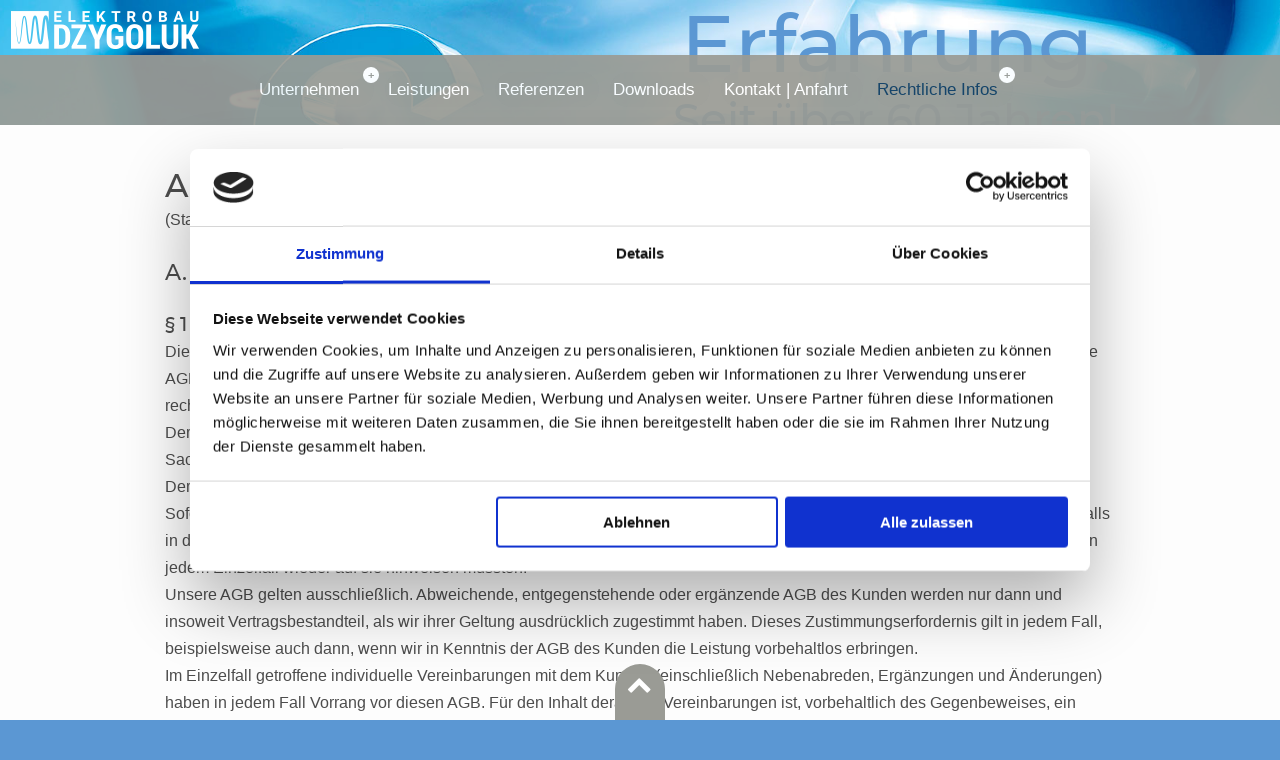

--- FILE ---
content_type: text/html
request_url: https://elektrobau-dzygoluk.de/rechtliches/agbs_u/agbs_u.html
body_size: 12778
content:
<!DOCTYPE html PUBLIC "-//W3C//DTD XHTML 1.0 Strict//EN" "http://www.w3.org/TR/xhtml1/DTD/xhtml1-strict.dtd">
<html xmlns="https://www.w3.org/1999/xhtml" lang="de">

<meta charset="utf-8" />
<meta name="viewport" content="width=device-width, initial-scale=1.0, maximum-scale=1.0, user-scalable=0" />
<meta http-equiv="X-UA-Compatible" content="IE=edge,chrome=1">

     <head>		
		
<script id="Cookiebot" src="https://consent.cookiebot.com/uc.js" data-cbid="8cb509e1-a60d-4226-9861-4e0780813fde" data-blockingmode="auto" type="text/javascript"></script>
<meta http-equiv="Content-Type" content="text/html; charset=utf-8" />
		<meta name="robots" content="index, follow" />
		<meta name="generator" content="RapidWeaver" />
		<link rel="apple-touch-icon" sizes="180x180" href="https://www.elektrobau-dzygoluk.de/resources/faveicon.png" />
<link rel="apple-touch-icon" sizes="167x167" href="https://www.elektrobau-dzygoluk.de/resources/medium.png" />
<link rel="icon" type="image/png" href="https://www.elektrobau-dzygoluk.de/resources/favicon_large.png" sizes="64x64" />
<link rel="icon" type="image/png" href="https://www.elektrobau-dzygoluk.de/resources/favicon_medium.png" sizes="32x32" />
<link rel="apple-touch-icon" sizes="152x152" href="https://www.elektrobau-dzygoluk.de/resources/small.png" />
<link rel="icon" type="image/png" href="https://www.elektrobau-dzygoluk.de/resources/favicon_small.png" sizes="16x16" />

		 
		<title>Elektrobau Dzygoluk GmbH  | AGB's Unternehmen</title>

		<link rel="stylesheet" type="text/css" media="all" href="../../rw_common/themes/multilaxis/consolidated-7.css?rwcache=712498436" />
				
		
				    
        <script type="text/javascript" src="../../rw_common/themes/multilaxis/js/jquery.min.js?rwcache=712498436"></script> 
        <script type="text/javascript" src="../../rw_common/themes/multilaxis/javascript.js?rwcache=712498436"></script>	
        <script type="text/javascript" src="../../rw_common/themes/multilaxis/js/theme.js?rwcache=712498436"></script>     
	    <script type="text/javascript" src="../../rw_common/themes/multilaxis/js/jquery.prettyPhoto.js?rwcache=712498436"></script> 	
	    <script type="text/javascript" src="../../rw_common/themes/multilaxis/js/tipsy/jquery.tipsy.js?rwcache=712498436"></script>
	    <script type="text/javascript" src="../../rw_common/themes/multilaxis/js/extracontent.jq.js?rwcache=712498436"></script>
	    <script type="text/javascript" src="../../rw_common/themes/multilaxis/js/jquery.hoverIntent.js?rwcache=712498436"></script>

		<script src="../../rw_common/themes/multilaxis/js/scroll_top_550.js?rwcache=712498436"></script>
		 
		
		
		
						
	</head> 	
<body>

   <div id="bodyimage"></div>
   <div id="bodyimage2"></div>
   <div id="bodyimage3"></div>
   <div id="bodyimage4"></div>
   <div id="vignetting"></div>
   
   <div class="box-bar">
   	<div class="progress-box">
   		<div class="progress-bar" id="pbar"></div>
   	</div>
   </div>   
   <div class="titles">
   	<div class="title">
   		<h1>Erfahrung.</h1>
   	</div>   	
   	<div class="slogan">
   		<h2>Seit &uuml;ber 60 Jahren!</h2>
   	</div>
   </div>   
   <div id="nav_button" class="toggleMenu"></div>   
   <div class="clearer"></div>   
   <div id="navcontainer2"><ul><li><a href="../../" rel="" class="parent">Unternehmen</a><ul><li><a href="../../team/team.html" rel="">Unser Team</a></li></ul></li><li><a href="../../leistungen/leistungen.html" rel="">Leistungen</a></li><li><a href="../../referenzen/referenzen.html" rel="">Referenzen</a></li><li><a href="../../downloads/downloads.html" rel="">Downloads</a></li><li><a href="../../kontakt_anfahrt/kontakt_anfahrt.html" rel="">Kontakt | Anfahrt</a></li><li><a href="../../rechtliches/rechtliches.html" rel="" class="currentAncestor parent">Rechtliche Infos</a><ul><li><a href="agbs_u.html" rel="" id="current">AGB's Unternehmer</a></li><li><a href="../../rechtliches/agbs_v/agbs_v.html" rel="">AGB's Verbraucher</a></li><li><a href="../../rechtliches/datenschutz/datenschutz.html" rel="">Datenschutz</a></li><li><a href="../../rechtliches/impressum/impressum.html" rel="">Impressum</a></li></ul></li></ul></div>   
   <div class="clearer"></div>   
   <div id="pageHeader">
   	<div id="logo"><a href="https://www.elektrobau-dzygoluk.de/"><img src="../../rw_common/images/Logo_Dzyogluk_2022_2.png" width="200" height="50" alt="Erfahrung."/></a></div>
   </div>   
   <div class="clearer"></div>   
   <div id="container">
   	<div id="topnav">
   		<div id="navcontainer"><ul><li><a href="../../" rel="" class="parent">Unternehmen</a><ul><li><a href="../../team/team.html" rel="">Unser Team</a></li></ul></li><li><a href="../../leistungen/leistungen.html" rel="">Leistungen</a></li><li><a href="../../referenzen/referenzen.html" rel="">Referenzen</a></li><li><a href="../../downloads/downloads.html" rel="">Downloads</a></li><li><a href="../../kontakt_anfahrt/kontakt_anfahrt.html" rel="">Kontakt | Anfahrt</a></li><li><a href="../../rechtliches/rechtliches.html" rel="" class="currentAncestor parent">Rechtliche Infos</a><ul><li><a href="agbs_u.html" rel="" id="current">AGB's Unternehmer</a></li><li><a href="../../rechtliches/agbs_v/agbs_v.html" rel="">AGB's Verbraucher</a></li><li><a href="../../rechtliches/datenschutz/datenschutz.html" rel="">Datenschutz</a></li><li><a href="../../rechtliches/impressum/impressum.html" rel="">Impressum</a></li></ul></li></ul></div>   		
   		<div class="clearer"></div>
   	</div>   	
   	<div class="clearer"></div>   	
   	<div id="extraContainer1box">
   		<div id="extraContainer1"></div>
   	</div>   	
   	<div class="clearer"></div>   	
   	<div id="contentContainer">
   		<div id="drop" class="togglebox"></div>   		
   		<div class="clearer"></div>   		
   		<div id="extraContainer3box">
   			<div class="blog_top"></div>   			
   			<div class="clearer"></div>   			
   			<div id="extraContainer3"></div>
   		</div>   		
   		<div class="clearer"></div>   		
   		<div id="content"><h1>Allgemeine Gesch&auml;ftsbedingungen Unternehmer </h1>(Stand Juli 2018)<br /><br /><h3>A. Allgemeine Bestimmungen</h3><br /><h4>&sect; 1 Geltungsbereich</h4>Die vorliegenden Allgemeinen Gesch&auml;ftsbedingungen (AGB) gelten f&uuml;r alle unsere Gesch&auml;ftsbeziehungen mit unseren Kunden. Die AGB gelten nur, wenn der Kunde Unternehmen (&sect; 14 BGB), eine juristische Person des &Ouml;ffentlichen Rechts oder ein &ouml;ffentlich-rechtliches Sonderverm&ouml;gen ist.<br />Der Abschnitt B der AGB enth&auml;lt erg&auml;nzende Bestimmungen f&uuml;r Vertr&auml;ge &uuml;ber den Verkauf und/oder die Lieferung beweglicher Sachen (&bdquo;Ware&ldquo;), ohne R&uuml;cksicht darauf, ob wir die Ware selbst herstellen oder bei Zulieferern einkaufen.<br />Der Abschnitt C der AGB enth&auml;lt erg&auml;nzende Bestimmungen f&uuml;r Reparaturleistungen.<br />Sofern nichts anderes vereinbart ist, gelten die AGB in der zum Zeitpunkt der Beauftragung durch den Kunden g&uuml;ltigen bzw. jedenfalls in der ihm zuletzt in Textform mitgeteilten Fassung als Rahmenvereinbarung auch f&uuml;r gleichartige k&uuml;nftige Vertr&auml;ge, ohne dass wir in jedem Einzelfall wieder auf sie hinweisen m&uuml;ssten.<br />Unsere AGB gelten ausschlie&szlig;lich. Abweichende, entgegenstehende oder erg&auml;nzende AGB des Kunden werden nur dann und insoweit Vertragsbestandteil, als wir ihrer Geltung ausdr&uuml;cklich zugestimmt haben. Dieses Zustimmungserfordernis gilt in jedem Fall, beispielsweise auch dann, wenn wir in Kenntnis der AGB des Kunden die Leistung vorbehaltlos erbringen.<br />Im Einzelfall getroffene individuelle Vereinbarungen mit dem Kunden (einschlie&szlig;lich Nebenabreden, Erg&auml;nzungen und &Auml;nderungen) haben in jedem Fall Vorrang vor diesen AGB. F&uuml;r den Inhalt derartiger Vereinbarungen ist, vorbehaltlich des Gegenbeweises, ein schriftlicher Vertrag bzw. unsere schriftliche Best&auml;tigung ma&szlig;gebend.<br /><br /><h4>&sect; 2 Vertragsschluss</h4>(1) Unsere Angebote sind freibleibend und unverbindlich. Dies gilt auch, wenn wir dem Kunden Kataloge, technische Dokumentationen (z. B. Zeichnungen, Pl&auml;ne, Berechnungen, Kalkulationen, Verweisungen auf die DIN-Normen), sonstige Produktbeschreibungen oder Unterlagen &ndash; auch in elektronischer Form &ndash; &uuml;berlassen haben.<br />(2) An Kostenvoranschl&auml;gen, Zeichnungen und anderen Unterlagen (im Folgenden: &bdquo;Unterlagen&ldquo;) behalten wir uns unsere eigentums- und urheberrechtlichen Nutzungs- und Verwertungsrechte uneingeschr&auml;nkt vor. Die Unterlagen d&uuml;rfen nur nach unserer vorherigen Zustimmung Dritten zug&auml;nglich gemacht werden und sind, wenn uns der Auftrag nicht erteilt wird, auf Verlangen unverz&uuml;glich an uns zur&uuml;ckzugeben.<br /><br /><h4>&sect; 3 Zahlungsbedingungen</h4>(1) Sofern im Einzelfall nichts anderes vereinbart ist, gelten unsere jeweils zum Zeitpunkt des Vertragsschlusses aktuellen Preise, und zwar ab Betriebssitz des Werkunternehmers bzw. Verk&auml;ufers zuz&uuml;glich gesetzlicher Umsatzsteuer.<br />(2) Der Rechnungsbetrag ist sofort nach Rechnungsstellung in einer Summe zahlbar. Teilzahlungen sind nur m&ouml;glich, wenn sie vorher schriftlich vereinbart wurden. Wir sind jedoch, auch im Rahmen einer laufenden Gesch&auml;ftsbeziehung, jederzeit berechtigt, eine Lieferung ganz oder teilweise nur gegen Vorkasse durchzuf&uuml;hren. Einen entsprechenden Vorbehalt erkl&auml;ren wir sp&auml;testens mit der Auftragsbest&auml;tigung.<br />(3) Mit Ablauf von 14 Tage ab Rechnungsstellung kommt der Kunde in Verzug. Die Verg&uuml;tung ist w&auml;hrend des Verzugs zum jeweils geltenden gesetzlichen Verzugszinssatz zu verzinsen. Wir behalten uns die Geltendmachung eines weitergehenden Verzugsschadens vor. Gegen&uuml;ber Kaufleuten bleibt unser Anspruch auf den kaufm&auml;nnischen F&auml;lligkeitszins (&sect; 353 HGB) unber&uuml;hrt.<br />(4) Dem Kunden stehen Aufrechnungs- oder Zur&uuml;ckbehaltungsrechte nur insoweit zu, als sein Anspruch rechtskr&auml;ftig festgestellt oder unbestritten ist.<br /><br /><h4>&sect; 4 Schadensersatzanspr&uuml;che</h4>(1) Soweit sich aus diesen AGB einschlie&szlig;lich der nachfolgenden Bestimmungen nichts anderes ergibt, haften wir bei einer Verletzung von vertraglichen und au&szlig;ervertraglichen Pflichten nach den gesetzlichen Vorschriften.<br />(2) Auf Schadensersatz haften wir &ndash; gleich aus wel-chem Rechtsgrund &ndash; im Rahmen der Verschuldenshaftung bei Vorsatz und grober Fahrl&auml;ssigkeit. Bei einfacher Fahrl&auml;ssigkeit haften wir vorbehaltlich eines milderen Haftungsma&szlig;stabs nach gesetzlichen Vorschriften (z. B. f&uuml;r Sorgfalt in eigenen Angelegenheiten) nur <br />a) f&uuml;r Sch&auml;den aus der Verletzung des Lebens, des K&ouml;rpers oder der Gesundheit,<br />b) f&uuml;r Sch&auml;den aus der nicht unerheblichen Verletzung einer wesentlichen Vertragspflicht (Verpflichtung, deren Erf&uuml;llung die ordnungsgem&auml;&szlig;e Durchf&uuml;hrung des Vertrags &uuml;berhaupt erst erm&ouml;glicht und auf deren Einhaltung der Vertragspartner regelm&auml;&szlig;ig vertraut und vertrauen darf); in diesem Fall ist unsere Haftung jedoch auf den Ersatz des vorhersehbaren, typischerweise eintretenden Schadens begrenzt.<br />(3) Die sich aus Absatz (2) ergebenden Haftungsbeschr&auml;nkungen gelten auch bei Pflichtverletzungen durch bzw. zugunsten von Personen, deren Verschulden wir nach gesetzlichen Vorschriften zu vertreten haben. Sie gelten nicht, soweit wir einen Mangel arglistig verschwiegen oder eine Garantie f&uuml;r die Beschaffenheit der Leistung &uuml;bernommen haben und f&uuml;r Anspr&uuml;che des Kunden nach dem Produkthaftungsgesetz.<br />(4) Wegen einer Pflichtverletzung, die nicht in einem Mangel besteht, kann der Kunde nur zur&uuml;cktreten oder k&uuml;ndigen, wenn wir die Pflichtverletzung zu vertreten haben. Ein freies K&uuml;ndigungsrecht des Kunden (insbesondere gem. &sect;&sect; 651, 649 BGB) wird ausgeschlossen. Im &Uuml;brigen gelten die gesetzlichen Voraussetzungen und Rechtsfolgen.<br /><br /><h4>&sect; 5 Datenschutz</h4>(1) Alle personenbezogenen Kundendaten werden unter Beachtung der Vorschriften der Datenschutzgrundverordnung (DSG- VO), des Bundesdatenschutzgesetzes (BDSG) und des Telemediengesetzes (TMG) von uns gespeichert und verarbeitet. Der Kunde hat jederzeit ein Recht auf kostenlose Auskunft, Berichtigung, &Uuml;bertragung, Sperrung und L&ouml;schung seiner gespeicherten Daten; der Kunde kann sein Verlangen per Post, Telefax oder E-Mail an uns senden.<br />(2) Die personenbezogenen Daten des Kunden, ein-schlie&szlig;lich der Haus- und E-Mail-Adresse geben wir nicht ohne die ausdr&uuml;ckliche und jederzeit widerrufliche Einwilligung des Kunden an Dritte weiter. Der Kunde erkl&auml;rt sich einverstanden und dar&uuml;ber informiert, dass alle ihn betreffenden Daten aus der Gesch&auml;ftsbeziehung, auch personenbezogene im Sinne des BDSG, im Rahmen unserer elektronischen Datenverarbeitung gespeichert und im Rahmen der Auftragsbearbeitung und Vertragsdurchf&uuml;hrung an beauftragte Dienstleister weitergegeben werden.<br /><br /><h4>&sect; 6 Gerichtsstand</h4>F&uuml;r diese AGB und die Vertragsbeziehungen zwischen Unternehmen und Kunde gilt das Recht der Bundesre-publik Deutschland unter Ausschluss internationalen Einheitsrechts, insbesondere des UN-Kaufrechtes.<br />Ist der Kunde Kaufmann im Sinne des Handelsgesetzbuches, juristische Person des &Ouml;ffentlichen Rechts oder ein &ouml;ffentlich-rechtliches Sonderverm&ouml;gen, ist ausschlie&szlig;licher &ndash; auch internationaler &ndash; Gerichtsstand f&uuml;r alle sich aus dem Vertragsverh&auml;ltnis unmittelbar oder mittelbar ergebenden Streitigkeiten unser Gesch&auml;ftssitz. Entsprechendes gilt, wenn der Kunde Unternehmer im Sinne von &sect; 14 BGB ist.<br /><br /><h3>B. Besondere Bestimmungen f&uuml;r den Verkauf</h3><br /><h4>&sect; 1 Lieferfristen und Lieferverzug</h4>(1) Die Lieferfrist wird individuell vereinbart bzw. von uns bei Annahme oder Bestellung angegeben. Sofern dies nicht der Fall ist, betr&auml;gt die Lieferfrist ca. zwei Wochen ab Vertragsschluss.<br />(2) Sofern wir verbindliche Lieferfristen aus Gr&uuml;nden, die wir nicht zu vertreten haben, nicht einhalten k&ouml;nnen (Nichtverf&uuml;gbarkeit der Leistung), werden wir den Kunden hier&uuml;ber unverz&uuml;glich informieren und gleichzeitig die voraussichtliche neue Lieferfrist mitteilen. Ist die Leistung auch innerhalb der neuen Lieferfrist nicht verf&uuml;gbar, sind wir berechtigt, ganz oder teilweise vom Vertrag zur&uuml;ckzutreten; eine bereits erbrachte Gegenleistung des Kunden werden wir unverz&uuml;glich erstatten. Als Fall der Nichtverf&uuml;gbarkeit der Leistung in diesem Sinne gilt insbesondere die nicht rechtzeitige Selbstbelieferung durch unsere Zulieferer, wenn wir ein kongruentes Deckungsgesch&auml;ft abgeschlossen haben, weder uns noch unseren Zulieferer ein Verschulden trifft oder wir im Einzelfall zur Beschaffung nicht verpflichtet sind.<br />(3) Der Eintritt unseres Lieferverzugs bestimmt sich nach den gesetzlichen Vorschriften. In jedem Fall ist aber eine Mahnung durch den K&auml;ufer erforderlich.<br />(4) Die Rechte des Kunden gem&auml;&szlig; &sect; 4 des Abschnittes A und unsere gesetzlichen Rechte, insbesondere bei einem Ausschluss der Leistungspflicht (z. B. aufgrund Unm&ouml;glichkeit oder Unzumutbarkeit der Leistung und/ oder Nacherf&uuml;llung) bleiben unber&uuml;hrt.<br /><br /><h4>&sect; 2 Lieferung, Gefahr&uuml;bergang, Abnahme, Annahmeverzug</h4>(1) Die Lieferung erfolgt ab Lager, wo auch der Erf&uuml;l-lungsort f&uuml;r Lieferung und eine etwaige Nacherf&uuml;llung ist. Auf Verlangen und Kosten des Kunden wird die Ware an einen anderen Bestimmungsort versandt (Versendungskauf). Soweit nicht etwas anderes vereinbart ist, sind wir berechtigt, die Art der Versendung (insbesondere Transportunternehmen, Versandweg, Verpackung) selbst zu bestimmen.<br />(2) Die Gefahr des zuf&auml;lligen Untergangs und der zuf&auml;lligen Verschlechterung der Ware, geht sp&auml;testens mit der &Uuml;bergabe auf den Kunden &uuml;ber. Beim Versendungskauf geht jedoch die Gefahr des zuf&auml;lligen Unterganges und der zuf&auml;lligen Verschlechterung der Ware sowie die Verz&ouml;gerungsgefahr bereits mit Auslieferung der Ware an den Spediteur, den Frachtf&uuml;hrer oder der sonst zur Ausf&uuml;hrung der Versendung bestimmten Person oder Anstalt &uuml;ber. Soweit eine Abnahme vereinbart ist, ist diese f&uuml;r den Gefahr&uuml;bergang ma&szlig;gebend. Auch im &Uuml;brigen gelten f&uuml;r eine vereinbarte Abnahme die gesetzlichen Vorschriften des Werkvertragsrechtes entsprechend. Der &Uuml;bergabe bzw. Abnahme steht es gleich, wenn der Kunde im Verzug der Annahme ist.<br />(3) Kommt der Kunde in Annahmeverzug, unterl&auml;sst er eine Mitwirkungshandlung oder verz&ouml;gert sich unsere Lieferung aus anderen, vom Kunden zu vertretenden Gr&uuml;nden, so sind wir berechtigt, Ersatz des hierauf entstehenden Schadens einschlie&szlig;lich Mehraufwendungen (z. B. Lagerkosten) zu verlangen.<br /><br /><h4>&sect; 3 Eigentumsvorbehalt</h4>(1) Bis zur vollst&auml;ndigen Bezahlung aller unserer gegenw&auml;rtigen und k&uuml;nftigen Forderungen aus dem Kaufvertrag und einer laufenden Gesch&auml;ftsbeziehung (gesicherte Forderung) behalten wir uns das Eigentum an den verkauften Waren vor.<br />(2) Die unter Eigentumsvorbehalt stehenden Waren d&uuml;rfen vor vollst&auml;ndiger Bezahlung der gesicherten Forderung weder an Dritte verpf&auml;ndet noch zur Sicherheit &uuml;bereignet werden. Der Kunde hat uns unverz&uuml;glich schriftlich zu benachrichtigen, wenn ein Antrag auf Er&ouml;ffnung eines Insolvenzverfahrens gestellt oder Zugriffe Dritte (z. B. Pf&auml;ndungen) auf die uns geh&ouml;rende Ware erfolgen.<br />(3) Bei vertragswidrigem Verhalten des Kunden, insbesondere bei Nichtzahlung des f&auml;lligen Kaufpreises, sind wir berechtigt, nach den gesetzlichen Vorschriften vom Vertrag zur&uuml;ckzutreten oder/und die Ware aufgrund des Eigentumsvorbehaltes herauszuverlangen. Das Herausgabeverlangen beinhaltet nicht zugleich die Erkl&auml;rung des R&uuml;cktritts; wir sind vielmehr berechtigt, lediglich die Ware herauszuverlangen und uns den R&uuml;cktritt vorzubehalten. Zahlt der Kunde den f&auml;lligen Kaufpreis nicht, d&uuml;rfen wir diese Rechte nur geltend machen, wenn wir dem Kunden zuvor erfolglos eine angemessene Frist zur Zahlung gesetzt haben oder eine derartige Fristsetzung nach den gesetzlichen Vorschriften entbehrlich ist.<br />(4) Der Kunde ist bis zum Widerruf gem&auml;&szlig; c) befugt, die unter Eigentumsvorbehalt stehenden Waren im ordnungsgem&auml;&szlig;en Gesch&auml;ftsgang weiterzuver&auml;u&szlig;ern und/ oder zu verarbeiten. In diesem Fall gelten erg&auml;nzend die nachfolgenden Bestimmungen:<br />a) Der Eigentumsvorbehalt erstreckt sich auf die durch Verarbeitung, Vermischung oder Verbindung unserer Waren entstehen- den Erzeugnisse zu deren vollem Wert, wobei wir als Hersteller gelten. Bleibt bei einer Verarbeitung, Vermischung oder Verbindung mit Waren Dritter deren Eigentumsrecht bestehen, so erwerben wir Miteigentum im Verh&auml;ltnis der Rechnungswerte der verarbeiteten, vermischten oder verbundenen Waren. Im &Uuml;brigen gilt f&uuml;r das Entstehen der Erzeugnisse das gleiche wie f&uuml;r die unter Eigentumsvorbehalt gelieferte Ware.<br />b) Die aus dem Weiterverkauf der Ware oder des Erzeugnisses entstehenden Forderungen gegen Dritte, tritt der Kunde schon jetzt insgesamt bzw. in H&ouml;he unseres etwaigen Miteigentumsanteils gem&auml;&szlig; vorstehendem Absatz zur Sicherheit an uns ab. Wir nehmen die Abtretung an. Die in Absatz (2) genannten Pflichten des Kunden gelten auch in Ansehung der abgetretenen Forderungen.<br />c) Zur Einziehung der Forderung bleibt der Kunde neben uns erm&auml;chtigt. Wir verpflichten uns, die Forderung nicht einzuziehen, solange der Kunde seinen Zahlungsverpflichtungen uns gegen&uuml;ber nachkommt, kein Mangel seiner Leistungsf&auml;higkeit vorliegt und wir den Eigentumsvorbehalt nicht durch Aus&uuml;bung eines Rechtes gem&auml;&szlig; Absatz (3) geltend machen. Ist dies aber der Fall, so k&ouml;nnen wir verlangen, dass der K&auml;ufer uns die abgetretenen Forderungen und deren Schuldner bekanntgibt, alle zum Einzug erforderlichen Angaben macht, die dazu geh&ouml;rigen Unterlagen aush&auml;ndigt und dem Schuldner die Abtretung mitteilt. Au&szlig;erdem sind wir in diesem Fall berechtigt, die Befugnis des Kunden zur weiteren Ver&auml;u&szlig;erung und Bearbeitung der unter Eigentumsvorbehalt stehenden Ware zu widerrufen.<br />d) &Uuml;bersteigt der realisierbare Wert der Sicherheiten unsere Forderungen um mehr als 10 %, werden wir auf Verlangen des K&auml;ufers Sicherheiten nach unserer Wahl freigeben.<br /> <br /><h4>&sect; 4 M&auml;ngelanspr&uuml;che des Kunden</h4>(1) F&uuml;r die Rechte des Kunden bei Sach- und Rechtsm&auml;ngeln (einschlie&szlig;lich Falsch- und Minderlieferung sowie unsachgem&auml;&szlig;er Montage oder mangel-hafter Montageanleitung) gelten die gesetzlichen Vorschriften, soweit nachfolgend nichts anderes bestimmt ist. In allen F&auml;llen unber&uuml;hrt bleiben die gesetzlichen Sondervorschriften bei Endlieferung der unverarbeiteten Ware an einen Verbraucher, auch wenn dieser sie weiterverarbeitet hat (Lieferantenregress gem. &sect;&sect; 478 BGB). Anspr&uuml;che aus Lieferantenregress sind ausgeschlossen, wenn die mangelhafte Ware durch den Kunden oder einen anderen Unternehmer, z. B. durch Einbau in ein anderes Produkt, weiterverarbeitet wurde.<br />(2) Grundlage unserer M&auml;ngelhaftung ist vor allem die &uuml;ber die Beschaffenheit der Ware getroffene Vereinbarung. Als Vereinbarung &uuml;ber die Beschaffenheit der Ware gelten alle Produktbeschreibungen, die Gegenstand des einzelnen Vertrages sind oder von uns (insbesondere in Katalogen oder auf unserer Internet-Homepage) &ouml;ffentlich bekannt gemacht wurden.<br />(3) Soweit die Beschaffenheit nicht vereinbart wurde, ist nach der gesetzlichen Regelung zu beurteilen, ob ein Mangel vorliegt oder nicht (&sect; 434 Abs. 1 S. 2 und 3 BGB). F&uuml;r &ouml;ffentliche &Auml;u&szlig;erungen des Herstellers oder sonstiger Dritter (z. B. Werbeaussagen) &uuml;bernehmen wir jedoch keine Haftung.<br />(4) Die M&auml;ngelanspr&uuml;che des Kunden setzen voraus, dass er seinen gesetzlichen Untersuchungs- und R&uuml;gepflichten (&sect;&sect; 377, 381 HGB) nachgekommen ist. Zeigt sich bei der Lieferung, der Untersuchung oder zu irgendeinem sp&auml;teren Zeitpunkt ein Mangel, so ist uns hiervon unverz&uuml;glich schriftlich Anzeige zu machen. In jedem Fall sind offensichtliche M&auml;ngel innerhalb von 3 Arbeitstagen ab Lieferung und bei der Untersuchung nicht erkennbare M&auml;ngel innerhalb der gleichen Frist ab Entdeckung schriftlich anzuzeigen. Vers&auml;umt der Kunde die ordnungsgem&auml;&szlig;e Untersuchung und/ oder M&auml;ngelanzeige, ist unsere Haftung f&uuml;r den nicht bzw. nicht rechtzeitig oder nicht ordnungsgem&auml;&szlig; angezeigten Mangel nach den gesetzlichen Vorschriften ausgeschlossen.<br />(5) Ist die gelieferte Sache mangelhaft, k&ouml;nnen wir zun&auml;chst w&auml;hlen, ob wir Nacherf&uuml;llung durch Beseitigung des Mangels (Nachbesserung) oder durch Lieferung einer mangelfreien Sache (Ersatzlieferung) leisten. Unser Recht, die Nacherf&uuml;llung unter den gesetzlichen Voraussetzungen zu verweigern, bleibt unber&uuml;hrt.<br />(6) Wir sind berechtigt, die geschuldete Nacherf&uuml;llung davon abh&auml;ngig zu machen, dass der Kunde den f&auml;lligen Kaufpreis bezahlt. Der Kunde ist jedoch berechtigt, einen im Verh&auml;ltnis zum Mangel angemessenen Teil des Kaufpreises zur&uuml;ckzubehalten.<br />(7) Der Kunde hat uns die zur geschuldeten Nacherf&uuml;llung erforderliche Zeit und Gelegenheit zu geben, insbesondere die beanstandete Ware zu Pr&uuml;fungszwecken zu &uuml;bergeben. Im Falle der Ersatzlieferung hat uns der K&auml;ufer die mangelhafte Sache nach den gesetzlichen Vorschriften zur&uuml;ckzugeben. Die Nacherf&uuml;llung beinhaltet weder den Ausbau der mangelhaften Sache noch den erneuten Einbau, wenn wir urspr&uuml;nglich nicht zum Einbau verpflichtet waren.<br />(8) Die zum Zweck der Pr&uuml;fung und Nacherf&uuml;llung erforderlichen Aufwendungen, insbesondere Transport-, Wege-, Arbeits- und Materialkosten sowie ggf. Ausbau- und Einbaukosten tragen bzw. erstatten wir nach Ma&szlig;gabe der gesetzlichen Regelung, wenn tats&auml;chlich ein Mangel vorliegt. Andernfalls k&ouml;nnen wir vom Kunden die aus dem unberechtigten Mangelbeseitigungsverlangen entstandenen Kosten (insbesondere Pr&uuml;f- und Transportkosten) ersetzt verlangen, es sei denn, die fehlende Mangelhaftigkeit war f&uuml;r den K&auml;ufer nicht erkennbar.<br />(9) In dringenden F&auml;llen, z. B. bei Gef&auml;hrdung der Betriebssicherheit oder zur Abwehr unverh&auml;ltnism&auml;&szlig;iger Sch&auml;den, hat der K&auml;ufer das Recht, den Mangel selbst zu beseitigen und von uns Ersatz der hierzu objektiv erforderlichen Aufwendungen zu verlangen. Von einer derartigen Selbstvornahme sind wir unverz&uuml;glich, nach M&ouml;glichkeit vorher, zu benachrichtigen. Das Selbstvornahmerecht besteht nicht, wenn wir berechtigt w&auml;ren, eine entsprechende Nacherf&uuml;llung nach den gesetzlichen Vorschriften zu verweigern.<br />(10) Wenn die Nacherf&uuml;llung fehlgeschlagen ist oder eine f&uuml;r die Nacherf&uuml;llung vom Kunden zu setzende angemessene Frist erfolglos abgelaufen oder nach den gesetzlichen Vorschriften entbehrlich ist, kann der Kunde vom Kaufvertrag zur&uuml;cktreten oder den Kaufpreis mindern. Bei einem unerheblichen Mangel besteht jedoch kein R&uuml;cktrittsrecht.<br />(11) Anspr&uuml;che des Kunden auf Schadensersatz bzw. Ersatz vergeblicher Aufwendungen bestehen auch bei M&auml;ngeln nur nach Ma&szlig;gabe von Abschnitt A &sect; 4 und sind im &Uuml;brigen ausgeschlossen.<br /><br /><h4>&sect; 5 Verj&auml;hrung</h4>(1) Abweichend von &sect; 438 Abs. 1 Nr. 3 BGB betr&auml;gt die allgemeine Verj&auml;hrungsfrist f&uuml;r Anspr&uuml;che aus Sach- und Rechtsm&auml;ngeln ein Jahr ab Ablieferung. Soweit eine Abnahme vereinbart ist, beginnt die Verj&auml;hrung mit der Abnahme.<br />(2) Handelt es sich bei der Ware jedoch um ein Bauwerk oder eine Sache, die entsprechend ihrer &uuml;blichen Verwendungsweise f&uuml;r ein Bauwerk verwendet worden ist und dessen Mangelhaftigkeit verursacht hat (Baustoff), betr&auml;gt die Verj&auml;hrungsfrist gem&auml;&szlig; der gesetzlichen Regelung 5 Jahre ab Ablieferung (&sect; 438 Abs. 1 Nr. 2 BGB). Unber&uuml;hrt bleiben auch weitere gesetzliche Sonderregelungen zur Verj&auml;hrung (insbes. &sect; 438 Abs. 1 Nr. 1, Abs. 3, &sect;&sect; 444, 445b BGB).<br />(3) Die vorstehenden Verj&auml;hrungsfristen des Kaufrechts gelten auch f&uuml;r vertragliche und au&szlig;ervertragliche Schadensersatzanspr&uuml;che des Kunden, die auf einem Mangel der Ware beruhen, es sei denn die Anwendung der regelm&auml;&szlig;igen gesetzlichen Verj&auml;hrung (&sect;&sect; 195, 199 BGB) w&uuml;rde im Einzelfall zu einer k&uuml;rzeren Verj&auml;hrung f&uuml;hren. Schadensersatzanspr&uuml;che des Kunden gem. Abschnitt A &sect; 4 Abs. 2 Satz 1 und Satz 2(a) sowie nach dem Produkthaftungsgesetz verj&auml;hren jedoch ausschlie&szlig;lich nach den gesetzlichen Verj&auml;hrungsfristen.<br /><br /><h3>C. Besondere Bestimmungen f&uuml;r Reparaturarbeiten</h3><br /><h4>&sect; 1 Frist zur Durchf&uuml;hrung der Reparatur</h4>Soweit wir vereinbarte Liefer- und Fertigstellungstermine aus Gr&uuml;nden, die wir nicht zu vertreten haben, nicht einhalten k&ouml;nnen, sind diese Termine nicht verbindlich. Nicht zu vertreten haben wir insbesondere &Auml;nderungen sowie das Fehlen von Unterlagen (Baugenehmigung o. a.), die zur Auftragsdurchf&uuml;hrung notwendig sind.<br /><br /><h4>&sect; 2 Verg&uuml;tung</h4>(1) Wir sind berechtigt, dem Kunden den entstandenen Aufwand in Rechnung zu stellen, wenn ein Auftrag nicht durchgef&uuml;hrt werden kann und es sich nicht um Gew&auml;hrleistungsarbeiten handelt, soweit<br />(a) der beanstandete Fehler unter Beachtung der Regeln der Technik nicht festgestellt werden konnte;<br />(b) der Kunde den vereinbarten Termin schuldhaft vers&auml;umt;<br />(c) der Auftrag w&auml;hrend der Durchf&uuml;hrung zur&uuml;ckgezogen wurde;<br />(d) die Empfangsbedingungen bei Nutzung entsprechender Produkte aus dem Bereich Unterhaltselektronik nicht einwandfrei gegeben sind.<br />(2) Soweit im Rahmen von Reparaturauftr&auml;gen Leistungen nicht vom Auftrag umfasst sind oder von der Leistungsbeschreibung abweichen, kann der Kunde ein Nachtragsangebot anfordern oder ein Nachtragsangebot von uns abgegeben werden. Soweit das nicht geschieht, werden diese Leistungen nach Aufma&szlig; und Zeit berechnet. Hinsichtlich der Anzeige und des Nachweises von Zeitarbeiten gilt bei der Erstellung von Bauleistungen &sect; 15 Abs. 3 VOB/B.<br />(3) Wir sind berechtigt, je nach Fortschritt der beauftragten Arbeiten Abschlagszahlungen in H&ouml;he von 90 % des jeweiligen Wertes der geleisteten Arbeiten anzufordern bei Auftr&auml;gen, deren Ausf&uuml;hrungen &uuml;ber einen Monat andauern. Der Kunde hat diese innerhalb von 10 Tagen nach Anforderung durch das Unter-nehmen zu leisten.<br /><br /><h4>&sect; 3 M&auml;ngelanspr&uuml;che des K&auml;ufers</h4>(1) Teile oder Leistungen, welche mit einem Sachmangel behaftet sind, werden wir nach unserer Wahl unentgeltlich nachbessern, neu liefern oder neu er-bringen, soweit die Ursache des Mangels bereits zum Zeitpunkt des Gefahr&uuml;berganges vorlag.<br />(2) Anspr&uuml;che auf Nacherf&uuml;llung verj&auml;hren in 12 Monaten ab gesetzlichem Verj&auml;hrungsbeginn; entsprechendes gilt f&uuml;r R&uuml;cktritt und Minderungen. Das gilt nicht f&uuml;r Schadensersatzanspr&uuml;che aus einer Garantie, der &Uuml;bernahme eines Beschaffungsrisikos, wegen der Verletzung von Leib, Leben oder Gesundheit, vors&auml;tzlichen, grob fahrl&auml;ssigen oder arglistigen Handeln, oder im Falle des &sect; 438 Abs. 1 Nr. 2 (Bauwerk und Sachen f&uuml;r Bauwerke) und &sect; 634 Abs. 1 Nr. 2 BGB (Baum&auml;ngel), eine l&auml;ngere Frist gesetzlich festgelegt ist.<br />(3) M&auml;ngel sind schriftlich unverz&uuml;glich nach Erkennbarkeit f&uuml;r den Kunden mitzuteilen und zu bezeichnen.<br />(4) Der Kunde darf bei M&auml;ngelanspr&uuml;chen Zahlungen zur&uuml;ckbehalten, soweit sie in einem angemessenen Verh&auml;ltnis stehen zum Umfang der Sachm&auml;ngel. Hingegen hat der Kunde kein Zur&uuml;ckbehaltungsrecht, soweit die M&auml;ngelanspr&uuml;che verj&auml;hrt sind. Bei unberechtigten M&auml;ngelr&uuml;gen sind wir befugt, die uns entstandenen Aufwendungen vom Kunden ersetzt zu verlangen.<br />(5) Der Kunde hat zur Nacherf&uuml;llung eine angemessene Frist zu gew&auml;hren.<br />(6) Bei erfolgloser Nacherf&uuml;llung kann der Kunde &ndash; unbeschadet etwaiger Schadensersatzanspr&uuml;che &ndash; vom Vertrag zur&uuml;cktreten oder die Verg&uuml;tung mindern.<br /><br /><h4>&sect; 4 Eigentumsvorbehalt</h4>(1) Soweit im Rahmen der Reparaturarbeiten Ersatzteile eingef&uuml;gt werden oder andere nicht wesentliche Bestandteile, behalten wir uns das Eigentum an diesen Teilen bis zur Erf&uuml;llung aller Forderungen gegen den Kunden aus diesem Vertrag vor.<br />(2) Kommt der Kunde in Zahlungsverzug oder seinen Verpflichtungen aus dem Eigentumsvorbehalt nicht nach und haben wir deshalb den R&uuml;cktritt vom Vertrag erkl&auml;rt, k&ouml;nnen wir den Gegenstand zum Zweck des Ausbaus der eigenf&uuml;gten Teile herausverlangen. S&auml;mtliche Kosten der Zur&uuml;ckholung und des Ausbaus tr&auml;gt der Kunde. Soweit die Reparatur beim Kunden erfolgt, hat er uns die Gelegenheit zu geben, bei ihm den Ausbau vorzunehmen. Arbeits- und Wegekosten gehen zu Lasten des Kunden.<br /><br /><h4>&sect; 5 Pfandrecht</h4>(1) Wegen unserer Forderung aus dem Auftrag steht uns ein Pfandrecht an dem aufgrund des Auftrags in unseren Besitz gelangten Gegenstand des Kunden zu. Das Pfandrecht kann auch wegen Forderungen aus fr&uuml;her durchgef&uuml;hrten Arbeiten, Ersatzteillieferungen und sonstigen Leistungen geltend gemacht werden, soweit sie mit dem Gegenstand im Zusammenhang stehen. F&uuml;r sonstige Anspr&uuml;che aus der Gesch&auml;ftsverbindung gilt das Pfandrecht nur, soweit diese unbestritten oder rechtskr&auml;ftig sind.<br />(2) Holt der Kunde den Gegenstand nicht innerhalb von vier Wochen nach Abholaufforderung ab, k&ouml;nnen wir ein angemessenes Lagergeld berechnen. Holt der Kunde den Gegenstand nicht sp&auml;testens drei Monate nach der Abholaufforderung ab, entf&auml;llt die Verpflichtung zur weiteren Aufbewahrung und jede Haftung f&uuml;r leichte fahrl&auml;ssige Besch&auml;digung oder Untergang. Einen Monat vor Ablauf dieser Frist senden wir dem Kunden eine Verkaufsandrohung zu. Wir sind berechtigt, den Gegenstand nach Ablauf dieser Frist zur Deckung unserer Forderungen zum Verkehrswert zu ver&auml;u&szlig;ern. Einen etwaigen Mehrerl&ouml;s kehren wir an den Kunden aus.</div>   		
   		<div class="clearer"></div>
   	</div>   	
   	<div id="sidebarContainer">
   		<div class="sideHeader"></div>   		
   		<div id="sidebar">
				
   			<div class="blog_bottom"></div>
   		</div>
   	</div>   	
   	<div class="clearer"></div>   	
   	<div id="extraContainer2box">
   		<div id="extraContainer2"></div>
   	</div>   	
   	<div class="clearer"></div>   	
   	<div id="footer_main_box">
   		<div id="footer_box">
   			<div id="breadcrumbcontainer"></div>   			
   			<div id="footer">
   				<p>&copy; 2022 Elektrobau Dzygoluk GmbH <a href="#" class="28DC0026-E9AA-4471-B048-C0867728EF23"> Kontakt</a><script type="text/javascript">(function(){ var _rwObsfuscatedHref0 = "mai";var _rwObsfuscatedHref1 = "lto";var _rwObsfuscatedHref2 = ":in";var _rwObsfuscatedHref3 = "fo@";var _rwObsfuscatedHref4 = "ele";var _rwObsfuscatedHref5 = "ktr";var _rwObsfuscatedHref6 = "oba";var _rwObsfuscatedHref7 = "u-d";var _rwObsfuscatedHref8 = "zyg";var _rwObsfuscatedHref9 = "olu";var _rwObsfuscatedHref10 = "k.d";var _rwObsfuscatedHref11 = "e";var _rwObsfuscatedHref = [base64]; Array.from(document.getElementsByClassName("28DC0026-E9AA-4471-B048-C0867728EF23")).forEach(function(x){x.href = _rwObsfuscatedHref});})()</script></p>
   			</div>
   		</div>
   	</div>   	
   	<div class="clearer"></div>
   </div>

<div id="up"><a href="#up"><span><i class="fa fa-chevron-up"></i></span></a></div>

<div id="fade_body" class="settings"></div>
<div id="fade_page" class="settings"></div>
<div id="tooltip_visibility" class="settings"></div>
<div id="menuOpened" class="settings"></div>
<div id="boxOpened" class="settings"></div>
<div id="parallax_body" class="settings"></div>
<div id="parallax_titles" class="settings"></div>
<div id="swap_image" class="settings"></div>
<div id="css_filter" class="settings"></div>

<script type="text/javascript" src="../../rw_common/themes/multilaxis/js/bar.js?rwcache=712498436"></script>  

</body>
</html>

--- FILE ---
content_type: text/css
request_url: https://elektrobau-dzygoluk.de/rw_common/themes/multilaxis/consolidated-7.css?rwcache=712498436
body_size: 203090
content:

@media only screen {/* -------- multithemes -------- */.center, .center img {margin-left: auto; margin-right: auto; display: block;text-align: center; }/* @group columns 2x *//* code: <div class="column-2x-1150 ">  <div class="left-side">Text 1 </div>  <div class="right-side">Text 2</div></div>___________________  */ .left-side {float: left; width: 48%; }.right-side {float: right; width: 48%; }.column-2x-500 img,.column-2x-600 img,.column-2x-770 img,.column-2x-900 img,.column-2x-1030 img,.column-2x-1150 img {max-width: 100%; height: auto; }.column-2x-500:after,.column-2x-600:after,.column-2x-770:after,.column-2x-900:after,.column-2x-1030:after,.column-2x-1150:after  {content:"";display: table;clear: both; }/* breakpoint 500px */@media screen and (max-width: 500px) {.column-2x-500 .left-side,.column-2x-500 .right-side { float: none !important; width: auto !important; }}/* breakpoint 600px */@media screen and (max-width: 600px) {.column-2x-600 .left-side,.column-2x-600 .right-side { float: none !important; width: auto !important; }}/* breakpoint 700px */@media screen and (max-width: 770px) {.column-2x-770 .left-side, .column-2x-770 .right-side { float: none !important;  width: auto !important; }}/* breakpoint 900px */@media screen and (max-width: 900px) {.column-2x-900 .left-side, .column-2x-900 .right-side { float: none !important;  width: auto !important;  }}/* breakpoint 1030px */@media screen and (max-width: 1030px) {.column-2x-1030 .left-side, .column-2x-1030 .right-side { float: none; width: auto; }}/* breakpoint 1150x */@media screen and (max-width: 1150px) {.column-2x-1150 .left-side, .column-2x-1150 .right-side { float: none; width: auto; }} /* @end */ .css_filter { -webkit-filter: blur(13px) !important;filter: blur(13px) !important;filter: url("data:image/svg+xml;utf9,<svg%20version='1.1'%20xmlns='http://www.w3.org/2000/svg'><filter%20id='blur'><feGaussianBlur%20stdDeviation='13'%20/></filter></svg>#blur");}/* -------- multithemes -------- *//* @group Extracontent formatting */.column { float: left; }.one { width: 100%; }.two { width: 50%;}#extraContainer1_back .two {}.three { width: 33.3%; }.four { width: 25%; }.five { width: 20%; }.two3rds { width: 66%; }.three4ths { width: 75%; }.four5ths { width: 80%; }.column .content { width: 90% ! important; margin: 0 auto; padding: 0 ! important; float: none ! important;}/* @end *//* @group Extracontents  */#extraContainer1 {margin-right: auto;margin-left: auto;position: relative;overflow: auto; /* prevent fickering on DOM load CSS3 */}#extraContainer1box {padding: 0;width: auto;position: relative;top: 70px;margin: 0 auto;}#extraContainer1 img {display: block;overflow: auto;margin-bottom: -6px;}#extraContainer2 {margin-right: auto;margin-left: auto;overflow: auto;position: relative;padding-right: 25px;padding-left: 25px;}#extraContainer2box {/*overflow: auto;*/overflow: visible;padding: 0;margin-right: auto;margin-left: auto;width: auto;margin-top: 0;}/* @end *//* @group General Styles */html{height:100% ;     min-height:100%;}body{    min-height:100%;    padding: 0;margin: 0;}p { }b, strong {}a:link, a:visited {text-decoration: none;transition-property: color;transition-duration: 250ms;-webkit-transition-property: color;-webkit-transition-duration: 250ms;-moz-transition-property: color;-moz-transition-duration: 250ms;}a:hover, a:active { }img {border: none;}.image-left {float: left;margin: 5px 10px 2px 0;padding: 5px 5px 2px;position: relative;}.image-right {float: right;margin: 3px 0 2px 10px;padding: 3px 0 2px 4px;position: relative;}/* @end *//* @group Layout *//*#bodybox {position: fixed;width: 100%;height: 100%;}*/#bodyimage, #bodyimage2 {/*margin-top: -2px;*/z-index: -2;transition: all 0s linear !important;-moz-transition: all 0s linear !important;-webkit-transition: all 0s linear !important;}#container {position: relative;padding-bottom: 64px;-webkit-backface-visibility: hidden;}.clearer {clear: both;display:block; position: relative;}#pageHeader {margin: 0;/*min-height: 350px;*/padding: 0;position: relative;overflow: hidden;}#pageHeader img {max-height:80px;max-width:490px !important;height: auto;overflow: auto;width: auto;padding: 0;position: relative;display: block;transition: all 0s linear !important;-moz-transition: all 0s linear !important;-webkit-transition: all 0s linear !important;margin-top: 5px;margin-bottom: 0;margin-left: 5px;}/* fixed issue in RW7 AW in logo DIV */#logo [class^="fa fa-"],#logo [class*="fa fa-"] {display: none !important;}#logo {font-size: 0;line-height: 0;}/* fixed issue in RW7 AW in logo DIV *//* ------------- */.titles {width: 60%;left: 40%;position: absolute; /* fixed in javascript */transition: all 0s linear !important;-moz-transition: all 0s linear !important;-webkit-transition: all 0s linear !important;}.title h1 {font-size: 80px;text-align: center;}.slogan h2 {font-size: 44px;text-align: center;}/* ------------- */#pageHeader h1 {text-align: center;padding-top: 25%;padding-bottom: 13px;margin: 0;}#pageHeader h2 {text-align: center;padding-top: 2px;padding-bottom: 2px;margin: 0;}#contentContainer {top: 70px;position: relative;margin-bottom: 70px;}#contentContainer #content {margin-right: auto;margin-left: auto;padding-right: 25px;padding-left: 25px;padding-top: 43px;}#sidebarContainer {margin: 0;padding: 0;overflow: hidden;  /* new in RW8 fix */}#sidebarContainer #sidebar {margin-right: auto;margin-left: auto;padding-right: 25px;padding-left: 25px;}#sidebarContainer .sideHeader {text-align: center;padding-bottom: 15px;}#footer_main_box {padding: 0;margin: 0;min-height: 65px;}#footer_box {padding: 0;margin: 0;overflow: auto;}#footer {margin: 0;padding: 22px 24px 7px 0;float: right;}#footer p {text-align: center;margin-top: 0;background: url(images/elements/grey_10.png) repeat;padding: 4px 9px 5px 15px;  border-radius:13px;  -webkit-border-radius:13px;  -moz-border-radius:13px;}#footer a:link, #footer a:visited { }#footer a:hover, #footer a:active { }/* @end *//* @group Bread-crumb */#breadcrumbcontainer {text-align: center;padding: 17px 0 6px 20px;margin: 0 auto;float: left;}#breadcrumbcontainer ul {margin: 0;padding: 0;}#breadcrumbcontainer li {display: inline;margin: 0 0 0 4px;background: url(images/elements/grey_10.png) repeat;padding: 3px 4px 5px 10px;  border-radius:13px;  -webkit-border-radius:13px;  -moz-border-radius:13px;}#breadcrumbcontainer a {text-decoration: none;text-align: center;background: url(images/elements/icons/bread_crumb.png) no-repeat left 48%;padding-left: 15px;padding-right: 0;transition: All 0.15s linear;-webkit-transition: All 0.15s linear;-moz-transition: All 0.15s linear;}#breadcrumbcontainer a:hover {background-position: 2px 48%;}/* @end */                          /* @group --- Open Closed - ex3 */#extraContainer3box {margin-left: auto;position: relative;display: none;padding: 0;margin-right: auto;z-index: 5;margin: 0;}#extraContainer3 {position: relative;transition: all 0.2s linear;-moz-transition: all 0.2s linear;-webkit-transition: all 0.2s linear;text-align: left;    -webkit-transform-style: preserve-3d;padding-left: 25px;padding-right: 25px;overflow: auto; /* prevent fickering on DOM load CSS3 */}#extraContainer3  a:link, #extraContainer3  a:visited {text-decoration: none;transition-property: color;transition-duration: 250ms;-webkit-transition-property: color;-webkit-transition-duration: 250ms;-moz-transition-property: color;-moz-transition-duration: 250ms;}#extraContainer3 .boxOpened { }#extraContainer3 img {display: block;}/* ______________ */#drop:hover {}#drop {margin: 0;transition: all 0s linear !important;-moz-transition: all 0s linear !important;-webkit-transition: all 0s linear !important;    position: relative;z-index: 104;    cursor: pointer;float: left;width: auto;top: 0;padding: 0;left: 0;height: auto;}#drop:active:before, #drop.boxopened:active:before { }#drop:hover:before {-webkit-transform: translateZ(0px);/* -webkit-transform-style: preserve-3d; */}#drop:active:after, #drop.boxopened:active:after {-webkit-filter:blur(1px);}#drop.boxopened:active, #drop:active { }#drop.boxopened{position: relative;}#drop.boxopened .opened:before{position: relative;}/* ---------- below *//* @group TEXT button *//* edit this code */#drop.boxopened:after{content:"CLOSE";}#drop:after {content:"OPEN";}/* edit this code */#drop.boxopened:after, #drop:after {position: absolute;top: 4px;width: auto;cursor: default;display: block;     cursor: default;font: 13px/1.1em "PerspectiveSansRegular", Lucida, Verdana, sans-serif;text-align: left;overflow: visible;white-space: nowrap;padding: 12px 14px 10px;transition: all 0s linear !important;-moz-transition: all 0s linear !important;-webkit-transition: all 0s linear !important;letter-spacing: 1px;  border-radius:25px;  -webkit-border-radius:25px;  -moz-border-radius:25px;  left: 10px;}#drop:active:after, #drop.boxopened:active:after { }/* @group fade */#drop.boxopened:after, #drop:after  {  -webkit-animation: text_button_text 0.4s ease-in !important;  -moz-animation: text_button_text 0.4s ease-in !important;  animation: text_button_text 0.4s ease-in !important;}@-moz-keyframes text_button_text {  0% {opacity: 0;}  100% {opacity: 1; }}@-webkit-keyframes text_button_text {  0% {opacity: 0;}  100% {opacity: 1; }}@keyframes text_button_text {  0% {opacity: 0;}  100% { opacity: 1; }}/* @end *//* @end */#boxOpened { top: 0px !important; }/* -----on off *//* @end *//* @group Toolbar *//* Toolbar Styles */#topnav {margin: 0 auto;position: absolute;top: 0;right: 0;width: auto;left: 0;z-index: 101;transition: all 0s linear !important;-moz-transition: all 0s linear !important;-webkit-transition: all 0s linear !important;opacity: 0.93;padding: 10px 0;/*-webkit-backface-visibility: hidden;*/}#navcontainer {text-align: center;transition: all 0.1s linear;-webkit-transition: All 0.1s linear;-moz-transition: All 0.1s linear;      transition-delay: 0ms;    -webkit-transition-delay: 0ms;-moz-transition-delay: 0ms;height: 50px;margin: 0;}#navcontainer #current { }#navcontainer #current:hover { }#navcontainer .currentAncestor { }/* Parent - Level 0 *//* ~ ~ ~ ~ ~ */#navcontainer ul ul:before, #navcontainer ul ul:after {display: none;}/* ~ ~ ~ ~ ~ *//* fix submenu eight */#navcontainer ul {margin: 0;padding: 0;min-height:50px; /* fix submenu eight */}#navcontainer li {display: inline-block;position: relative;}#navcontainer li:hover { }#navcontainer ul a {/*z-index: 4;*/font-weight: normal;font-style: normal;text-decoration: none;background: url(images/elements/grey_10.png) repeat;padding: 8px 12px 8px 13px;margin-right: 11px;  border-radius:20px;  -webkit-border-radius:20px;  -moz-border-radius:20px;text-align: center;}#navcontainer ul a [class^="fa fa-"],#navcontainer ul a [class*="fa fa-"]{padding-left: 0;padding-right: 0;margin-right: 0;margin-left: 0;letter-spacing: 0;text-indent: 5px;}#navcontainer ul ul a [class^="fa fa-"],#navcontainer ul ul a [class*="fa fa-"]{padding-left: 0;padding-right: 2px;margin-right: 0;margin-left: 0;letter-spacing: 0;text-indent: 0;}#navcontainer>ul>li:last-child>a { }#navcontainer a:hover  { }#navcontainer a:active { }/* Child - Level 1 */#navcontainer .parent { }#navcontainer ul .parent:after { content:"+";transition: all 0s linear;-moz-transition: all 0s linear;-webkit-transition: all 0s linear;text-indent: 0;font: bold 16px Arial, sans-serif;letter-spacing: 0;width: 12px;position: relative;right: 0;left: 0;margin-top: -18px;margin-bottom: 0;padding: 2px;border-radius:15px;  -webkit-border-radius:15px;  -moz-border-radius:15px;  margin-left: 83%;height: 12px;}#navcontainer ul ul .parent:after {margin-top: -2px;margin-left: 205px;}#navcontainer ul .parent:after {position: absolute;display: inline-block;float: right;font-size: 11px;top: 1.8em;right: 0;}#navcontainer ul ul .parent:after {position: absolute;display: inline-block;float: right;font-size: 11px;right: 30px;top: 1em;}#navcontainer ul ul ul .parent:after {left: -5px;top: 20px;}.parent { transition: all 0s linear;-moz-transition: all 0s linear;-webkit-transition: all 0s linear;margin: 0;padding: 0;}/* ----parent sub levels */.parent:hover { }/* 1 *//* ----- */#navcontainer ul ul a {background-image: none;padding-top: 0;padding-bottom: 0;border-radius:0px;  -webkit-border-radius:0px;  -moz-border-radius:0px;background-color: transparent;}#navcontainer ul ul {    z-index: 200;position: absolute;left: 0;top: 50px;width: 234px;     padding: 20px 0 0;margin: 0;opacity: 0.0;visibility: hidden;overflow: hidden;height: 0;  -webkit-transform:translate3d(0,0,0);  /*prevent flicker text on CSS3 animation*/  border-radius:12px;    -webkit-border-radius:12px;    -moz-border-radius:12px;      box-shadow: 0px 1px 1px -1px #525252 ;  -webkit-box-shadow: 0px 1px 1px -1px #525252 ;  -moz-box-shadow: 0px 1px 1px -1px #525252 ;  }/* --same style at the top--- */#navcontainer ul ul:hover { /* change color - over phase */transition: all 0.33s linear;-moz-transition: all 0.33s linear;-webkit-transition: all 0.33s linear;}/* ----- */#navcontainer>ul>li:last-child>a { }#navcontainer> ul ul>li:last-child>a {margin-bottom: 17px;}#navcontainer> ul ul ul>li:last-child>a {margin-bottom: 2px;}/* ----- */#navcontainer li:hover > ul { opacity: 1.0;height: auto;visibility: visible;overflow: visible;display: block !important;}#navcontainer ul ul li {/* fix submenu color in color mode */background-color: transparent !important;display: block;}#navcontainer li:hover > ul {transition-property: open;    transition-duration: 1s;    transition-timing-function: linear;    transition-delay: 380ms;-moz-transition-delay: 380ms;}#navcontainer ul ul:link  {     visibility: visible;display: block !important;transition: open 1s linear 2s;}#navcontainer ul ul:hover  { transition-property: open;    transition-duration: 1s;    transition-timing-function: linear;    transition-delay: 380ms;    -moz-transition-delay: 380ms;}#navcontainer ul ul li {/* fix submenu color in color mode */background-color: transparent !important;}#navcontainer ul ul a {white-space: nowrap;     display: block;    width: 225px;height: 35px;    text-align: left;text-indent: 3px !important;padding-left: 15px;}#navcontainer ul ul .currentAncestor { /* change color - over phase */transition: all 0.0s linear;-moz-transition: all 0.0s linear;-webkit-transition: all 0.0s linear;}/* ----- */#navcontainer ul ul a:hover, #navcontainer ul ul .currentAncestor:hover{transition: all 0.08s linear;-moz-transition: all 0.08s linear;-webkit-transition: all 0.08s linear;}/* ----- */#navcontainer ul ul .current{background-position: -5px;}/* 2 */#navcontainer ul ul ul a {padding: 5px 0 0 !important;text-indent: 7px !important;}#navcontainer ul ul ul {    z-index: 250;position: absolute;left: 90px;top: 25px;margin: 0;white-space: nowrap;padding: 0 !important;background-position: 0 -11px;border-radius:33px;    -webkit-border-radius:33px;    -moz-border-radius:33px;    }#navcontainer ul ul ul li {padding-top: 5px;padding-bottom: 5px;}#navcontainer ul ul ul a { }#navcontainer ul ul ul li a:hover { }#navcontainer ul ul ul .current { }/* Child - Level 3 */#navcontainer ul ul ul ul {    z-index: 300;background-position: 0 -150px;}#navcontainer ul ul ul ul li { }#navcontainer ul ul ul ul a { }#navcontainer ul ul ul ul a:hover { }#navcontainer ul ul ul ul .current { }/* Child - Level 4 */#navcontainer ul ul ul ul ul {    z-index: 400;background-position: 0 -200px;}#navcontainer ul ul ul ul ul li { }#navcontainer ul ul ul ul ul a { }#navcontainer ul ul ul ul ul a:hover { }#navcontainer ul ul ul ul ul .current { }/* ------- animation --------- */#navcontainer li:hover > ul {padding-top: 25px;padding-bottom: 0;transition: all 0.15s linear !important;  -moz-transition: all 0.15s linear !important; -webkit-transition: all 0.15s linear !important; }#navcontainer li:hover > ul ul{padding-top: 0;padding-bottom: 0;}#navcontainer ul ul {transition: all 0.0s linear !important;  -moz-transition: all 0.0s linear !important; -webkit-transition: all 0.0s linear !important; }/* @end */#hello{ -webkit-filter: blur(15px);  -moz-filter: blur(15px);  filter: blur(15px);}/* @group Toolbar - devices - RESPONSIVE *//* @group TEXT */#nav_button:after, #nav_button.opened:after{position: relative;width: auto;cursor: default;display: block;     cursor: default;font: 13px/9px "PerspectiveSansRegular", Lucida, Verdana, sans-serif;text-align: right;overflow: visible;white-space: nowrap;padding: 15px 15px 11px;transition: all 0.1s linear;-webkit-transition: All 0.1s linear;-moz-transition: All 0.1s linear;letter-spacing: 1px;}/* edit this code */#nav_button.opened:after{content:"CLOSE";}#nav_button:after {content:"MENU";}/* edit this code */#nav_button:active:after, #nav_button.opened:active:after { }/* @group fade */#nav_button:after, #nav_button.opened:after  {  -webkit-animation: text_button_text2 0.4s ease-in !important;  -moz-animation: text_button_text2 0.4s ease-in !important;  animation: text_button_text2 0.4s ease-in !important;}@-moz-keyframes text_button_text2 {  0% {opacity: 0;}  100% {opacity: 1; }}@-webkit-keyframes text_button_text2 {  0% {opacity: 0;}  100% {opacity: 1; }}@keyframes text_button_text2 {  0% {opacity: 0;}  100% {opacity: 1; }}/* @end *//* @end */#menuOpened { top: 0px !important; }#nav_button:hover {transition: all 0.1s linear;-webkit-transition: all 0.1s linear;-moz-transition: all 0.1s linear;}#nav_button {padding: 0;display: none;margin: 0;transition: All 0.25s linear;-webkit-transition: All 0.25s linear;-moz-transition: All 0.25s linear;    position: fixed;top: 20px;height: auto;cursor: pointer;right: 0;z-index: 106;  border-top-left-radius:15px;  -webkit-border-top-left-radius:15px;  -moz-border-radius-topleft:15px;  border-bottom-left-radius:15px;  -webkit-border-bottom-left-radius:15px;  -moz-border-radius-bottomleft:15px;min-width: 80px;overflow: auto;width: auto;  box-shadow: 0px 1px 1px -1px #525252 ;  -webkit-box-shadow: 0px 1px 1px -1px #525252 ;  -moz-box-shadow: 0px 1px 1px -1px #525252 ;}#nav_button.opened {position: absolute;}#nav_button:hover:before {-webkit-transform: translateZ(0px);/* -webkit-transform-style: preserve-3d; */}/* @group fade */#nav_button:before  {  -webkit-animation: text_button 0.35s ease-in !important;  -moz-animation: text_button 0.35s ease-in !important;  animation: text_button 0.35s ease-in !important;}@-moz-keyframes text_buttont {  0% {opacity: 0;}  100% {opacity: 1; }}@-webkit-keyframes text_button {  0% {opacity: 0;}  100% {opacity: 1; }}@keyframes text_button {  0% {opacity: 0;}  100% {opacity: 1; }}/* @end */#navcontainer2 {display: none;overflow: auto;height: auto;overflow: auto;      border-radius:30px;  -webkit-border-radius:30px;  -moz-border-radius:30px;  width: 72%;margin: 20px 12% 0;position: absolute;top: 0;z-index: 105; box-shadow: 0px 1px 1px -1px #525252 ;  -webkit-box-shadow: 0px 1px 1px -1px #525252 ;  -moz-box-shadow: 0px 1px 1px -1px #525252 ;padding: 115px 2% 2px;}#navcontainer2 .opened { }#navcontainer2 ul {text-align: left;margin: 0px;padding: 0px;}#navcontainer2 li {display: block;}#navcontainer2 li:hover > ul { visibility: visible; }#navcontainer2>ul>li:first-child>a {border-top-style: hidden;margin-top: -99px;}#navcontainer2 a {text-align: left;position: relative;font-size: 16px;     line-height: 31px;margin-top: 0;padding-top: 8px;padding-bottom: 6px;display: block;float: none;background: transparent url(images/elements/grey_6.png) repeat;letter-spacing: 1px;transition: All 0.15s linear;-webkit-transition: All 0.15s linear;-moz-transition: All 0.15s linear;border-top-style: none;border-top-width: 1px;margin-bottom: 10px;padding-left: 8px;  border-radius:28px;  -webkit-border-radius:28px;  -moz-border-radius:28px;     box-shadow: 0px 1px 1px -1px #525252 ;  -webkit-box-shadow: 0px 1px 1px -1px #525252 ;  -moz-box-shadow: 0px 1px 1px -1px #525252 ;}#navcontainer2 a:hover  {text-shadow: none;background-position: -10px;}#navcontainer2>ul>li:last-child>a { }#navcontainer2>ul>li:first-child>a {border-bottom-style: none;border-top-style: none;}#navcontainer2>ul ul>li:last-child>a {padding-bottom: 0;}/* ------PARENT first menu explorable + hover */#navcontainer2 ul ul a:after {display: none;}#navcontainer2 ul ul {opacity: 1.0;visibility: visible;overflow: auto;transition-delay: 0ms;    -webkit-transition-delay: 0ms;-moz-transition-delay: 0ms;height: auto;padding-top: 0;padding-bottom: 20px; box-shadow: none;  -webkit-box-shadow: none ;  -moz-box-shadow: none ;}#navcontainer2 li:hover > ul {opacity: 1.0;visibility: visible;overflow: auto;display: block;height: auto;padding-top: 5px;transition-delay: 0ms;    -webkit-transition-delay: 0ms;-moz-transition-delay: 0ms;padding-top: 0 !important;}#navcontainer2 ul ul li {padding-left: 0;padding-bottom: 0;}#navcontainer2 ul ul a {display: inline-block;z-index: 2;border-bottom-style: none;margin: 10px auto 0 0;-webkit-border-radius: 2px;-moz-border-radius: 2px;border-radius: 2px;background-image: none;border-top-style: none;float: left;clear: right;overflow: visible;width: auto;height: auto;padding: 0 0 0 15px;box-shadow: none;  -webkit-box-shadow: none ;  -moz-box-shadow: none ;}#navcontainer2 ul ul a:hover {background-image: none;}/* Child - Level 2 */#navcontainer2 ul ul ul {margin-left: 0;padding-bottom: 0;}/* Child - Level 3 */#navcontainer2 ul ul ul a {display: inline-block;float: left;clear: right;width: auto;height: auto;overflow: auto;margin-right: auto;}/* @group font responsive */#navcontainer2 ul a, #navcontainer2, #navcontainer2 a {font-size: 18px !important;    line-height: 35px !important;    font-family: "PerspectiveSansRegular", sans-serif !important;}#navcontainer2 ul ul a, #navcontainer2 ul ul a {font-size: 14px !important;line-height: 24px !important;font-family: "PerspectiveSansRegular", sans-serif !important;}/* @end *//* @end *//* @group Global Classes */code {padding: 5px;margin-left: 6%;display: block;margin-right: 6%;font: 14px 'Courier New', Courier, monospace;border-width: 1px;border-style: solid;    border-radius:14px;    -webkit-border-radius:14px;    -moz-border-radius:14px;   border-left-width: 1px;border-right-width: 1px;overflow: auto;background-color: transparent;}pre, xmp {padding: 5px;margin-left: 6%;display: block;margin-right: 6%;font: 14px 'Courier New', Courier, monospace;border-width: 1px;border-style: solid;overflow: auto;    border-radius:14px;    -webkit-border-radius:14px;    -moz-border-radius:14px;border-left-width: 1px;border-right-width: 1px;margin-bottom: 0;background-color: transparent;}blockquote, .standout { }.imageStyle { }/* Main content area unordered list styles */#contentContainer #content ul { }#contentContainer #content li { }ul.disc {list-style-type: disc;}ul.circle {list-style-type: circle;}ul.square {list-style-type: square;}ol.arabic-numbers {list-style-type: decimal;}ol.upper-alpha {list-style-type: upper-latin;}ol.lower-alpha {list-style-type: upper-latin;}ol.upper-roman {list-style-type: upper-roman;}ol.lower-roman {list-style-type: lower-roman;}/* Sidebar area unordered list styles */#sidebarContainer #sidebar ul { }#sidebarContainer #sidebar li { }/* Table Styles */table { }/* @end *//* @group blog */.blog_top {display: none;}.blog_bottom {display: block;overflow: auto;}/* @group Tag Cloud */ul.blog-tag-cloud {margin: 0 0 10px;padding: 0;text-align: justify;}ul.blog-tag-cloud li {display: inline;padding-right: 5px;}.blog-tag-size-1 {font-size: 0.8em;}.blog-tag-size-2 {font-size: 0.85em;}.blog-tag-size-3 {font-size: 0.9em;}.blog-tag-size-4 {font-size: 0.95em;}.blog-tag-size-5 {font-size: 1em;}.blog-tag-size-6 {font-size: 1.05em;}.blog-tag-size-7 {font-size: 1.1em;}.blog-tag-size-8 {font-size: 1.15em;}.blog-tag-size-9 {font-size: 1.2em;}.blog-tag-size-10 {font-size: 1.25em;}.blog-tag-size-11 {font-size: 1.3em;}.blog-tag-size-12 {font-size: 1.35em;}.blog-tag-size-13 {font-size: 1.4em;}.blog-tag-size-14 {font-size: 1.45em;}.blog-tag-size-15 {font-size: 1.5em;}.blog-tag-size-16 {font-size: 1.55em;}.blog-tag-size-17 {font-size: 1.6em;}.blog-tag-size-18 {font-size: 1.65em;}.blog-tag-size-19 {font-size: 1.7em;}.blog-tag-size-20 {font-size: 1.75em;}/* @end *//* @group Archive Page */.blog-archive-background {text-decoration: none;}.blog-entry-summary {margin-bottom: 15px;padding: 6px;}.blog-archive-headings-wrapper { text-align: left;text-decoration: none;margin-right: auto;margin-left: auto;}.blog-archive-entries-wrapper { text-align: left; text-decoration: none;margin-right: auto;margin-left: auto;padding: 1px;}.blog-archive-entries-wrapper .blog-entry { }.blog-archive-month {font-size: 25px;text-align: left;text-indent: 40px;margin-bottom: 4px;background: 12px 4px url(images/elements/icons/archives.gif) no-repeat;line-height: 30px;margin-top: 18px;padding: 2px;}.blog-archive-link {font-size: 13px;background: url(images/elements/icons/blog_back_on.gif) no-repeat 22px 4px;text-align: left;text-indent: 41px;margin-bottom: 22px;}.blog-archive-link a:hover {text-decoration: none;}/* ------------ */.blog-archive-link-enabled {background: url(images/elements/icons/pen.png) no-repeat left center;font-size: 12px;padding-left: 25px;padding-top: 1px;padding-bottom: 1px;}.blog-archive-link-disabled {font-size: 12px;padding-left: 25px;}.blog-archive-link-enabled a:hover, .blog-archive-link-disabled a:hover { }.blog-archive-link a:link, .blog-archive-link a:visited {text-decoration: underline;}/* @end */.blog-entry {text-align: left;}.blog-entry-title {display: inline-block;margin-left: 0;text-indent: 3px;width: auto;position: relative;padding: 14px 20px 11px;}.blog-entry-title a {}.blog-entry-date {text-align: left;font-size: 11px;background: url(images/elements/icons/date.png) no-repeat 16px 6px;text-indent: 27px;font-style: italic;padding: 5px 4px 5px 10px;margin: 10px 10px 10px 0;}/*styles the category link in the main entry */.blog-entry-category {background: url(images/elements/icons/categories.png) no-repeat 0px 0px;margin-left: 5px;padding-left: 18px;padding-bottom: 11px;margin-right: 2px;padding-top: 1px;}.blog-entry-category a:link, .blog-entry-category a:visited {}/*styles the permalink link in the main entry */.blog-entry-permalink {padding-left: 16px;background: url(images/elements/icons/permalink.gif) no-repeat 0 0;margin-left: 4px;padding-bottom: 5px;padding-top: 1px;}.blog-entry-permalink a:link, .blog-entry-permalink a:visited {}.blog-read-more {padding: 7px;margin: 0;}.blog-entry-body {padding: 8px 0 15px;margin: 0;}.blog-entry-comments {text-align: right;padding-right: 5px;margin-bottom: 15px;margin-top: 10px;font-size: 11px;}/* styles the archives in the blog sidebar *//* ---box vertical tile------------------------------- */#blog-archives {background: url(images/elements/grey_6.png) repeat;}.blog-archive-link-enabled {}.blog-archive-link-disabled {}/* Styles the blog categories in the blog sidebar *//* ---box top------------------------------------- */#blog-categories {background: url(images/elements/grey_6.png) repeat;}.blog-category-link-enabled, .blog-category-link-disabled {font-size: 13px;padding-bottom: 2px;line-height: 25px;padding-left: 30px;text-transform: uppercase;background: url(images/elements/icons/archives.png) no-repeat 5px center;transition: all 0.20s linear;-moz-transition: all 0.20s linear;-webkit-transition: all 0.20s linear;padding-top: 1px;}.blog-category-link-disabled {position: relative;z-index: 1;}.blog-category-link-enabled:hover, .blog-category-link-disabled:hover {background: url(images/elements/icons/archives_2.png) no-repeat 5px center;transition: all 0.20s linear;-moz-transition: all 0.20s linear;-webkit-transition: all 0.20s linear;padding-top: 1px;padding-bottom: 1px;}/* Styles the blog RSS feeds in the blog sidebar */#blog-rss-feeds {font-size: 12px;line-height: 24px;padding-top: 7px;margin: 0;}.blog-rss-link {background: url(images/elements/icons/rss.gif) no-repeat 0 2px;padding-bottom: 4px;float: left;clear: left;margin-top: 10px;margin-left: 2%;padding-left: 3%;text-indent: 4px;}.blog-comments-rss-link {background: url(images/elements/icons/rss.gif) no-repeat 0 2px;padding-bottom: 4px;float: left;clear: left;margin-top: 10px;margin-left: 2%;padding-left: 3%;text-indent: 4px;}.blog-rss-link {background: url(images/elements/icons/rss.gif) no-repeat 0 2px;padding-bottom: 4px;float: left;clear: left;margin-top: 10px;margin-left: 2%;padding-left: 3%;text-indent: 4px;}.blog-comments-rss-link {background: url(images/elements/icons/rss.gif) no-repeat 0 2px;padding-bottom: 4px;float: left;clear: left;margin-top: 10px;margin-left: 2%;padding-left: 3%;text-indent: 4px;}p.blog-entry-tags {margin-bottom: 30px;}p.blog-entry-tags a {padding: 3px 1px 4px 20px;margin-left: 2px;}/* Styles blog tag links normal and visited state */p.blog-entry-tags a:link,p.blog-entry-tags a:visited {background: url(images/elements/icons/tags.png) no-repeat 0 3px;padding-top: 2px;padding-bottom: 1px;}/* Styles blog tag links hover state */p.blog-entry-tags a:hover {}/* Styles blog tag links active state */p.blog-entry-tags a:active {}/* Styles the tag clous un-ordered list *//* ---box bottom------------------------------------- */ul.blog-tag-cloud {background: url(images/elements/grey_6.png) repeat;}/* Styles tag cloud list item */ul.blog-tag-cloud li {}/* Styles all links in the tag cloud in normal and visited state */ul.blog-tag-cloud li a:link,ul.blog-tag-cloud li a:visited {}/* Styles all links in the tag cloud in hover state */ul.blog-tag-cloud li a:hover {}/* Styles all links in the tag cloud in active state */ul.blog-tag-cloud li a:active {}/* ___________________________ */#blog-archives {padding: 10px;margin-top: 10px;line-height: 20px;margin-left: 2%;float: left;width: 27.5%;  border-radius:18px;  -webkit-border-radius:18px;  -moz-border-radius:18px ;border-bottom-style: solid;border-bottom-width: 4px;}#blog-categories {margin-top: 10px;padding: 10px;margin-left: 2%;float: left;width: 27.5%;  border-radius:18px;  -webkit-border-radius:18px;  -moz-border-radius:18px ;border-bottom-style: solid;border-bottom-width: 4px;}ul.blog-tag-cloud {padding: 10px;margin-top: 10px;margin-left: 2%;float: left;width: 27.5%;border-radius:18px;  -webkit-border-radius:18px;  -moz-border-radius:18px ;border-bottom-style: solid;border-bottom-width: 4px;}/* ___________________________ *//* @end *//* @group file sharing */.filesharing-description {padding: 16px 20px 20px 16px;}.filesharing-item {float: left;display: inline-table;background: url(images/elements/grey_6.png) repeat;padding: 0;margin: 2.7% 2.2% 2.7% 3%;width: 44.3%;  border-radius:25px;   -webkit-border-radius:25px;   -moz-border-radius:25px ;}.filesharing-item-title {padding-top: 2px;background: url(images/elements/grey_10.png) repeat;padding: 3%;width: auto;  border-radius:18px;  -webkit-border-radius:18px;  -moz-border-radius:18px ;margin: 8px;}.filesharing-item-title:hover { }.filesharing-item-title a:link {background: url(images/elements/download.png) no-repeat 5px 50%;padding-left: 25px;transition: all 0.05s linear;-moz-transition: all 0.05s linear;-webkit-transition: all 0.05s linear;}.filesharing-item-title a:hover {transition: all 0.15s linear;-moz-transition: all 0.15s linear;-webkit-transition: all 0.15s linear;background-position: 5px 65%;}.filesharing-item-title a:visited { }.filesharing-item-description {font-weight: normal;padding: 15px 18px 18px;margin: 0;}/* @end *//* @group photo album + prettyphoto updated *//* custom shadow */  .pp_content { box-shadow: 0px 0px 11px rgba(0, 0, 0, 0.1); -webkit-box-shadow: 0px 0px 11px rgba(0, 0, 0, 0.1) ; -moz-box-shadow: 0px 0px 11px rgba(0, 0, 0, 0.1) ;  overflow: visible; -webkit-animation: photo-single-ennlarge 1s  ease-out  both !important; animation: photo-single-ennlarge 1s  ease-out  both !important; } @keyframes photo-single-ennlarge { 0% {opacity: 0;} 40% {opacity: 0;}       100% {opacity: 1;} } @-webkit-keyframes photo-single-ennlarge { 0% {opacity: 0;} 40% {opacity: 0;}       100% {opacity: 1;} }/* custom shadow *//* OVERLAY PRETTYPHOTO CUSTOMIZED */div.pp_overlay {background-color: #ffffff;background-image: -webkit-gradient(linear, left top, left bottom, from(rgb(255, 255, 255)), to(rgb(81, 81, 81)));background-image: -webkit-linear-gradient(top, rgb(255, 255, 255), rgb(81, 81, 81));background-image: -moz-linear-gradient(top, rgb(255, 255, 255), rgb(81, 81, 81));background-image: linear-gradient(to top, rgb(255, 255, 255), rgb(81, 81, 81));}/* OVERLAY PRETTYPHOTO CUSTOMIZED *//* @group Photo Album Slideshow Overlay */div.pp_default .pp_top,div.pp_default .pp_top .pp_middle,div.pp_default .pp_top .pp_left,div.pp_default .pp_top .pp_right,div.pp_default .pp_bottom,div.pp_default .pp_bottom .pp_left,div.pp_default .pp_bottom .pp_middle,div.pp_default .pp_bottom .pp_right {height: 13px;}div.pp_default .pp_content .ppt {color: #f8f8f8;}div.pp_default .pp_content_container .pp_left {padding-left: 13px;}div.pp_default .pp_content_container .pp_right {padding-right: 13px;}div.pp_default .pp_content {background: #fff;} /* Content background */div.pp_default .pp_next:hover {background: none no-repeat center;cursor: pointer;} /* Next button */div.pp_default .pp_previous:hover {cursor: pointer;} /* Previous button */div.pp_default .pp_expand {cursor: pointer;width: 28px;height: 28px;} /* Expand button */div.pp_default .pp_expand:hover {cursor: pointer;} /* Expand button hover */div.pp_default .pp_contract {cursor: pointer;width: 28px;height: 28px;} /* Contract button */div.pp_default .pp_contract:hover {cursor: pointer;} /* Contract button hover */div.pp_default .pp_close {width: 30px;height: 30px;cursor: pointer;} /* Close button */div.pp_default #pp_full_res .pp_inline {color: #000;} div.pp_default .pp_gallery ul li a {background: #f8f8f8 center center;border:1px solid #aaa;}div.pp_default .pp_gallery ul li a:hover,div.pp_default .pp_gallery ul li.selected a {border-color: #fff;}div.pp_default .pp_social {margin-top: 7px;}div.pp_default .pp_gallery a.pp_arrow_previous,div.pp_default .pp_gallery a.pp_arrow_next {position: static;left: auto;}div.pp_default .pp_nav .pp_play,div.pp_default .pp_nav .pp_pause {height:30px;width:30px;}div.pp_default .pp_nav .pp_pause {background-position: -51px -29px;}div.pp_default .pp_details {position: relative;}div.pp_default a.pp_arrow_previous,div.pp_default a.pp_arrow_next {height: 20px;margin: 4px 0 0 0;width: 20px;}div.pp_default a.pp_arrow_next {left: 52px;background-position: -82px -3px;} /* The next arrow in the bottom nav */div.pp_default .pp_content_container .pp_details {margin-top: 5px;}div.pp_default .pp_nav {clear: none;height: 30px;width: 110px;position: relative;}div.pp_default .pp_nav .currentTextHolder{font-family: Georgia;font-style: italic;color:#999;font-size: 11px;left: 75px;line-height: 25px;margin: 0;padding: 0 0 0 10px;position: absolute;top: 2px;}div.pp_default .pp_close:hover, div.pp_default .pp_nav .pp_play:hover, div.pp_default .pp_nav .pp_pause:hover, div.pp_default .pp_arrow_next:hover, div.pp_default .pp_arrow_previous:hover {opacity:0.7;}div.pp_default .pp_description{font-size: 11px;font-weight: bold;line-height: 14px;margin: 5px 50px 5px 0;}/* ----------------------------------Light Square Theme----------------------------------- */div.light_square .pp_content .ppt {color: #000;}div.light_square .pp_expand {background: url(images/elements/slideshow/sprite.png) -31px -26px no-repeat;cursor: pointer;} /* Expand button */div.light_square .pp_expand:hover {background: url(images/elements/slideshow/sprite.png) -31px -47px no-repeat;cursor: pointer;} /* Expand button hover */div.light_square .pp_contract {background: url(images/elements/slideshow/sprite.png) 0 -26px no-repeat;cursor: pointer;} /* Contract button */div.light_square .pp_contract:hover {background: url(images/elements/slideshow/sprite.png) 0 -47px no-repeat;cursor: pointer;} /* Contract button hover */div.light_square .pp_close {width: 75px;height: 22px;background: url(images/elements/slideshow/sprite.png) -1px -1px no-repeat;cursor: pointer;} /* Close button */div.light_square .pp_details {position: relative;}div.light_square .pp_description {margin-right: 85px;}div.light_square #pp_full_res .pp_inline {color: #000;}div.light_square .pp_gallery a.pp_arrow_previous,div.light_square .pp_gallery a.pp_arrow_next {margin-top: 12px !important;}div.light_square .pp_nav .pp_play {background: url(images/elements/slideshow/sprite.png) -1px -100px no-repeat;height: 15px;width: 14px;}div.light_square .pp_nav .pp_pause {background: url(images/elements/slideshow/sprite.png) -24px -100px no-repeat;height: 15px;width: 14px;}div.light_square .pp_arrow_previous {background: url(images/elements/slideshow/sprite.png) 0 -71px no-repeat;} /* The previous arrow in the bottom nav */div.light_square .pp_arrow_previous.disabled {background-position: 0 -87px;cursor: default;}div.light_square .pp_arrow_next {background: url(images/elements/slideshow/sprite.png) -22px -71px no-repeat;} /* The next arrow in the bottom nav */div.light_square .pp_arrow_next.disabled {background-position: -22px -87px;cursor: default;}div.light_square .pp_next:hover {background: url(images/elements/slideshow/btnNext.png) center right  no-repeat;cursor: pointer;} /* Next button */div.light_square .pp_previous:hover {background: url(images/elements/slideshow/btnPrevious.png) center left no-repeat;cursor: pointer;} /* Previous button */div.light_square .pp_loaderIcon {background: url(images/prettyPhoto/light_rounded/loader.gif) center center no-repeat;} /* Loader icon *//* ------------------------------------------------------------------------CUSTOM STYLE------------------------------------------------------------------------- */div.pp_default .pp_description, div.light_rounded .pp_description, div.dark_rounded .pp_description, div.light_square .pp_description, div.dark_square .pp_description, div.pp_default .pp_nav .currentTextHolder, div.ppt, div.pp_default .pp_description, div.light_square .pp_content .ppt, div.light_square {font-family: "Lucida Grande", Lucida, Verdana, sans-serif;color: #717171;}.pp_social, .pp_social .facebook, .pp_social .twitter {display: none;}div.light_square, div.light_square .pp_description {font-weight: normal;font-style: normal;text-decoration: none;font-size: 13px;line-height: 22px;}div.light_square .pp_content{background: #fff;padding-bottom: 7px;}div.light_square .pp_middle, div.light_square .pp_left , div.light_square .pp_right {background: transparent;}div.light_square .pp_details {position: relative;margin-left: 5px;margin-right: -5px;}/* ------------------------------------------------------------------------DO NOT CHANGE------------------------------------------------------------------------- */div.pp_pic_holder a:focus {outline:none;}div.pp_overlay {display: none;left: 0;position: absolute;top: 0;width: 100%;z-index: 9500;/*background-color: #ffffff;*/}div.pp_pic_holder {display: none;position: absolute;width: 100px;z-index: 10000;}.pp_top {height: 20px;position: relative;}* html .pp_top {padding: 0 20px;}.pp_top .pp_left {height: 20px;left: 0;position: absolute;width: 20px;}.pp_top .pp_middle {height: 20px;left: 20px;position: absolute;right: 20px;}* html .pp_top .pp_middle {left: 0;position: static;}.pp_top .pp_right {height: 20px;left: auto;position: absolute;right: 0;top: 0;width: 20px;}.pp_content {height: 40px;min-width: 40px;}* html .pp_content {width: 40px;}.pp_fade {display: none;}.pp_content_container {position: relative;text-align: left;width: 100%;}.pp_content_container .pp_left {padding-left: 20px;}.pp_content_container .pp_right {padding-right: 20px;}.pp_content_container .pp_details {float: left;margin: 10px 0 2px 0;}.pp_description {display: none;margin: 0;}.pp_social {float: left;margin: 0;}.pp_social .facebook {float: left;margin-left: 5px;width: 55px;overflow: hidden;}.pp_social .twitter {float: left;}.pp_nav {clear: right;float: left;margin: 3px 10px 0 0;}.pp_nav p {float: left;margin: 2px 4px;white-space: nowrap;}.pp_nav .pp_play,.pp_nav .pp_pause {float: left;margin-right: 4px;text-indent: -10000px;}a.pp_arrow_previous,a.pp_arrow_next {display: block;float: left;height: 15px;margin-top: 3px;overflow: hidden;text-indent: -10000px;width: 14px;}.pp_hoverContainer {position: absolute;top: 0;width: 100%;z-index: 2000;}.pp_gallery {display: none;left: 50%;margin-top: -50px;position: absolute;z-index: 10000;}.pp_gallery div {float: left;overflow: hidden;position: relative;}.pp_gallery ul {float: left;height: 35px;margin: 0 0 0 5px;padding: 0;position: relative;white-space: nowrap;}.pp_gallery ul a {border: 1px #000 solid;border: 1px rgba(0,0,0,0.5) solid;display: block;float: left;height: 33px;overflow: hidden;}.pp_gallery ul a:hover,.pp_gallery li.selected a {border-color: #fff;}.pp_gallery ul a img {border: 0;}.pp_gallery li {display: block;float: left;margin: 0 5px 0 0;padding: 0;}.pp_gallery li.default a {display: block;height: 33px;width: 50px;}.pp_gallery li.default a {display: block;height: 33px;width: 50px;}.pp_gallery li.default a img {display: none;}.pp_gallery .pp_arrow_previous,.pp_gallery .pp_arrow_next {margin-top: 7px !important;}a.pp_next {background: url(images/prettyPhoto/light_rounded/btnNext.png) 10000px 10000px no-repeat;display: block;float: right;height: 100%;text-indent: -10000px;width: 49%;}a.pp_previous {background: url(images/prettyPhoto/light_rounded/btnNext.png) 10000px 10000px no-repeat;display: block;float: left;height: 100%;text-indent: -10000px;width: 49%;}a.pp_expand,a.pp_contract {cursor: pointer;display: none;height: 20px;position: absolute;right: 30px;text-indent: -10000px;top: 10px;width: 20px;z-index: 20000;}a.pp_close {position: absolute;right: 0;top: 0;display: block;line-height:22px;text-indent: -10000px;}.pp_bottom {height: 20px;position: relative;}* html .pp_bottom {padding: 0 20px;}.pp_bottom .pp_left {height: 20px;left: 0;position: absolute;width: 20px;}.pp_bottom .pp_middle {height: 20px;left: 20px;position: absolute;right: 20px;}* html .pp_bottom .pp_middle {left: 0;position: static;}.pp_bottom .pp_right {height: 20px;left: auto;position: absolute;right: 0;top: 0;width: 20px;}.pp_loaderIcon {display: block;height: 24px;left: 50%;margin: -12px 0 0 -12px;position: absolute;top: 50%;width: 24px;}#pp_full_res {line-height: 1 !important;}#pp_full_res .pp_inline {text-align: left;}#pp_full_res .pp_inline p {margin: 0 0 15px 0;}div.ppt {color: #fff;display: none;font-size: 17px;margin: 0 0 5px 15px;z-index: 9999;}/* @end *//* ----------- *//* @group Index Page (Thumbnail view) *//* ------------------- */.album-description {margin-bottom: 1rem;padding: 5px;}.album-wrapper {display: -webkit-box;display: -ms-flexbox;display: flex;-ms-flex-wrap: wrap;flex-wrap: wrap;margin: 0;padding-bottom: 1rem;}.album-wrapper .thumbnail-wrap {display: block;width: 21%!important;height: auto!important;padding: 2%;}.thumbnail-frame img:hover {box-shadow: 0px 2px 6px rgba(0, 0, 0, 0.45);-webkit-box-shadow: 0px 2px 6px rgba(0, 0, 0, 0.45) ;-moz-box-shadow: 0px 2px 6px rgba(0, 0, 0, 0.45) ;}.thumbnail-frame img {transition: all 0.16s linear;-moz-transition: all 0.16s linear;-webkit-transition: all 0.16s linear;-webkit-border-radius: 2px;-moz-border-radius: 2px;border-radius: 2px;}.thumbnail-frame img, .filesharing-item {overflow: visible;-webkit-animation: photo-scale 1.2s  ease-out  both !important;animation: photo-scale 1.2s  ease-out  both !important;}@keyframes photo-scale {0% {transform: scale(0.7);opacity: 0;}50% {opacity: 0;}      100% {transform: scale(1);opacity: 1;}}@-webkit-keyframes photo-scale {0% {-webkit-transform: scale(0.7);opacity: 0;}50% {opacity: 0;}      100% {-webkit-transform: scale(1);opacity: 1;}}.album-wrapper .thumbnail-wrap .thumbnail-frame {width: 100%!important;}.album-wrapper .thumbnail-wrap .thumbnail-frame>a {display: block;}.album-wrapper .thumbnail-wrap .thumbnail-frame>a>img {width: 100%!important;height: 100%!important;margin-bottom: 5px;}.thumbnail-caption {overflow: visible;-webkit-animation: photo-text 1.5s  ease-out  both !important;animation: photo-text 1.5s  ease-out  both !important;}@keyframes photo-text {0% {opacity: 0;}80% {opacity: 0;}      100% {opacity: 1;}}@-webkit-keyframes photo-text {0% {opacity: 0;}80% {opacity: 0;}      100% {opacity: 1;}}.thumbnail-caption {display: block;text-transform: uppercase;text-align: center;position: relative;margin: 0;padding: 0;font-size: 10px;}/* @end *//* @group Single Page (Photo view) *//* Single Page (Photo view) */.photo {}.photo-background {padding-top: 0;padding-bottom: 0;margin-top: 0;margin-bottom: 0;}.photo-navigation {padding: 3px 0 0;text-align: center;margin-right: auto;margin-left: auto;max-width: 340px;background-color: rgba(0,0,0,0.1739159);font-family: "Lucida Grande", Lucida, Verdana, sans-serif;}.photo-navigation a:link, .photo-navigation a:visited {color: #f2f2f2;text-align: center;}.photo-title {letter-spacing: 1px;color: #ffffff;margin: 0;text-align: center;padding: 3px 0;text-transform: uppercase;font-family: "Lucida Grande", Lucida, Verdana, sans-serif;}.photo-caption {color: #fafafa;padding: 0px;margin-top: 4px;}.photo-links {color: #fff;background-color: rgba(0,0,0,0.1739159);margin: 0;opacity: 0.85;transition: all 0.12s linear;-moz-transition: all 0.12s linear;-webkit-transition: all 0.12s linear;padding: 15px 0;text-transform: uppercase;}.photo-links:hover {opacity: 1.0;transition: all 0.22s linear;-moz-transition: all 0.22s linear;-webkit-transition: all 0.22s linear;}.photo-links a {padding: 0;margin: 0;}.photo-links a:hover, .photo-links a:active {}.photo-navigation a:hover {text-decoration: underline;color: #dbdbdb;}.photo-frame{width: 94%;/* fallback IE */height: auto;/* fallback IE */max-width: 94%;/* fallback IE */position: absolute;box-shadow: 0px 3px 15px 0px rgba(21, 21, 21, 0.271) ;-webkit-box-shadow: 0px 3px 15px 0px rgba(21, 21, 21, 0.271) ;margin-right: auto;padding: 0;margin-left: auto;max-width: 100vw;width:auto;height:auto;max-width: 94vw;max-height: 78vh;text-align: center;right: 0;left: 0;margin-top: 1.5%;-webkit-border-radius: 5px;-moz-border-radius: 5px;border-radius: 5px;}.photo-background {}.photo-navigation {}.photo-links {}.photo-navigation a:link, .photo-navigation a:visited {}.photo-navigation a:hover {}.photo-frame {}.photo-title {}.photo-caption {}/* @group animation on load */.photo-frame {-webkit-animation: photo-frame 0.55s ease-in !important;-moz-animation: photo-frame 0.55s ease-in !important;animation: photo-frame 0.55s ease-in !important;}@-moz-keyframes photo-frame {0% { opacity: 0;}  100% {opacity: 1;}}@-webkit-keyframes photo-frame{0% { opacity: 0;}  100% {opacity: 1;}}@keyframes photo-frame {0% { opacity: 0;}  100% {opacity: 1;}}/* ---------- */.photo-frame:hover{}/* @end *//* @end */html > body .photo-background {}html > body .photo-navigation {}/* @group EXIF data *//* Data wrapper */.exif-data {padding: 5px 4px 10px 20px;background: url(images/elements/black_80.png) repeat;opacity: 0.90;max-width: 340px;margin: -4px auto 5%;}.exif-data p {color: #eee;text-align: left;padding-left: 27px;font-size: 11px;line-height: 22px;background: url(images/elements/exif/efix_triangle.gif) no-repeat 7px 40%;padding-bottom: 0;text-indent: 3px;margin: 3px 0 0;}/* p tag classes for all exif data */p.exif-version {}p.exif-colour-space {}/* icon */p.exif-focal-length {background: url(images/elements/exif/efix_focal_length.gif) no-repeat left center;}/* icon */p.exif-dimensions {background: url(images/elements/exif/efix_dimensions.gif) no-repeat left center;}/* icon */p.exif-pixel-y-dimension {background: url(images/elements/exif/efix_y_dimension.gif) no-repeat left center;}/* icon */p.exif-pixel-x-dimension {background: url(images/elements/exif/efix_x_dimension.gif) no-repeat left center;}p.exif-oecf-value {}p.exif-subsec-time-original {}p.exif-exposure-mode {}p.exif-spatial-frequency-response {}p.exif-scene-capture-type {}p.exif-subject-location {}/* icon */p.exif-shutter-speed {background: url(images/elements/exif/efix_shutter_speed.gif) no-repeat left center;}/* icon */p.exif-datetime-original {background: url(images/elements/exif/efix_date_time_x2.gif) no-repeat left center;}p.exif-subsec-time {}p.exif-compressed-bits-per-pixel {}p.exif-flash-energy {}p.exif-saturation {}p.exif-brightness {}/* icon */p.exif-exposure-time {background: url(images/elements/exif/efix_exposure_time.gif) no-repeat left center;}p.exif-f-number {}p.exif-file-source {}p.exif-gain-control {}p.exif-subject-area {}p.exif-cfa-pattern {}p.exif-scene-type {}p.exif-white-balance {}p.exif-flash {}p.exif-exposure-index {}p.exif-flashpix-version {}p.exif-device-setting-description {}p.exif-focalplane-x-resolution {}/* icon */p.exif-image-uniqueid {background: url(images/elements/exif/efix_image_unique_id.gif) no-repeat left center;}p.exif-components-configuration {}p.exif-light-source {}p.exif-sensing-method {}/* icon */p.exif-aperture {background: url(images/elements/exif/efix_aperture.gif) no-repeat left center;}p.exif-sharpness {}p.exif-exposure-program {}p.exif-subject-distance {}p.exif-subsec-time-digitized {}p.exif-contrast {}p.exif-focalplane-resolution-unit {}p.exif-gamma {}/* icon */p.exif-35mm-focal-length {background: url(images/elements/exif/efix_focal_length.gif) no-repeat left center;}/* icon */p.exif-datetime-digitized {background: url(images/elements/exif/efix_date_time_x2.gif) no-repeat left center;}p.exif-subject-distance-range {}p.exif-custom-rendered {}/* icon */p.exif-max-aperture {background: url(images/elements/exif/efix_aperture.gif) no-repeat left center;}p.exif-sound-file {}p.exif-metering-mode {}p.exif-spectral-sensitivity {}p.exif-exposure-bias {}p.exif-focalplane-y-resolution {}/* icon */p.exif-iso-rating {background: url(images/elements/exif/efix_iso.gif) no-repeat left center;}/* icon */p.exif-maker-note {background: url(images/elements/exif/efix_maker_note.gif) no-repeat left center;}p.exif-digital-zoom-ratio {}/* icon */p.exif-user-comment {background: url(images/elements/exif/efix_user_comment.gif) no-repeat left center;}/* @end *//* @end *//* -----rounded------ */.thumbnail-frame img {-webkit-border-radius: 15px;-moz-border-radius: 15px;border-radius: 10px;}/* @group contact form */form {width: 91%;margin-top: 0;margin-bottom: 0;margin-left: 7%;}.message-text {margin-top: 0;margin-left: 6%;width: 90%;text-align: center;padding: 18px 20px;} .required-text {} .form-input-field {background-color: #fbfbfb;margin-top: 8px;color: #5d5d5d;-webkit-transform-style: preserve-3d;/*prvent flicker toolbar*/transform: scale(1.0);-webkit-transform: scale(1.0);-moz-transform: scale(1.0);transition: all 0.20s ease-in-out;-moz-transition: all 0.20s ease-in-out;-webkit-transition: all 0.20s ease-in-out;margin-left: auto;margin-right: auto;width: 90%;padding: 7px;border: 1px solid #dcdcdc;border-radius:22px;-webkit-border-radius:22px;-moz-border-radius:22px ;}.form-input-field:hover {box-shadow: 0 0px 7px rgba(123, 162, 207,1.0);-webkit-box-shadow: 0 0px 7px rgba(123, 162, 207,1.0);-moz-box-shadow: 0 0px 7px rgba(123, 162, 207,1.0);transform: scale(1.02);-webkit-transform: scale(1.02);-moz-transform: scale(1.02);}.form-input-field:focus {transform: scale(1.02);-webkit-transform: scale(1.02);-moz-transform: scale(1.02);position: relative;z-index: 3;}.form-input-field:hover, .form-input-field a:visited {background-color: #fffeff;border-color: #98a9fd;}.form-input-field a:active {border-color: #98a9fd;background-color: #fffeff;}/* button */.form-input-button {padding: 6px 12px;color: #919191;border: 1px solid #d5d5d5;text-transform: uppercase;margin: 10px 10px 0 5px;transition: all 0.20s linear;-moz-transition: all 0.20s linear;-webkit-transition: all 0.20s linear;text-shadow: #f1f1f1 0 1px 0;font-weight: bold;letter-spacing: 1px;background-color: #eaeaea;border-radius:22px;-webkit-border-radius:22px;-moz-border-radius:22px ;}.form-input-button:hover {border: 1px solid #bcbcbc;transition: all 0.18s linear;-moz-transition: all 0.18s linear;-webkit-transition: all 0.18s linear;color: #515151;}.form-input-button:focus {} /* @end *//* @group Sitemap */.rw-sitemap {padding: 25px 0 !important;width: 70%;margin: 0 auto;}.rw-sitemap ul {padding: 0;margin-bottom: 11px !important;list-style-position: outside;list-style-image: url(images/elements/parent_oriz.png);}.rw-sitemap ul:last-child {padding-right: 8px;}.rw-sitemap ul a {padding: 0 8px 0 0;}.rw-sitemap ul li {margin: 0 0 10px !important;text-transform: none;padding: 9px 3px 7px;}.rw-sitemap ul li:last-child {margin-bottom: -5px;}.rw-sitemap a {border-radius:22px;-webkit-border-radius:22px;-moz-border-radius:22px ;}.rw-sitemap ul ul {padding: 0 0 0 17px;margin-top: 7px;}/* @end *//* @group Blog Comments *//* @group Disqus */#dsq-comments-title {clear: none !important;}#dsq-content .dsq-options {clear: none !important;}#dsq-thread-settings {clear: none !important;}#dsq-content div {clear: none !important;}.dsq-login-buttons li {clear: none !important;margin-bottom: 25px!important;}.dsq-button {float: none ! important;}/* @end *//* @group JS-Kit Override */.js-singleCommentBodyT {display: block;padding-top: 17px !important;}.js-singleCommentHeader {padding: 0 8px !important;}.js-OldComments,.js-commentFieldLabel,.js-pmFieldLabel,.js-singleCommentBody,.js-singleCommentKarmaComMod,.js-commentBodyLabel,.js-commentCmtTextarea,.js-commentAvatarArea,.js-OldCommentsWrap,.js-OldComments,.js-CreateCommentFieldsWrap,.js-CreateCommentFields,.js-commentCmtTextarea,.js-kit-comments div {clear: none !important;}.js-singleCommentText {display: block !important;clear: both !important;}.js-kit-comments br {display: none !important;}.js-singleCommentBody br {display: block !important;}/* @end *//* @end *//* @group ___FONT SIZE */body {/* reset font size landscape-portraid */-webkit-appearance: none;-moz-appearance: none;appearance: none;-webkit-text-size-adjust: none;-moz-text-size-adjust: none;/*text-size-adjust: none;*/}/* body + extracontent --> 100%*/html,body,header,#container,blockquote,#contentContainer,#contentContainer #content, #sidebarContainer,#sidebarContainer #sidebar,#headerEdge, #pageHeader, #pageHeader h1,#pageHeader h2,form, div, span, p,code, iframe, img,table, caption, footer,#extraContainer1,#extraContainer2,#extraContainer3,#extraContainer4,#extraContainer5,#extraContainer6,h1, h2, h3, h4, h5, h6 {font-size: 100%;font: inherit;}/*#container,#extraContainer1,#extraContainer2,#extraContainer3,#extraContainer4 {line-height: 1.63em;font-size: 0.9em;}*//*#container,*/ #contentContainer, #extraContainer1, #extraContainer2, #extraContainer3, #extraContainer4 {line-height: 1.7em;/*font-size: 0.9em;*/}hr {height: 2px;border: none;background-color: rgba(222, 226, 229, 0.5);border-radius: 3px;margin: 15px 0;}h1 {font-size: 2.0rem;}h2 {font-size: 1.63rem;}h3 {font-size: 1.38rem;}h4 {font-size: 1.22rem;}h5 {font-size: 1.1rem;}h6 {font-size: 1.0rem;}h1, h2, h3, h4, h5, h6  {margin: 0;padding: 0;}h1, h2, h3 {line-height: 1.2;}h4 {line-height: 1.3;}h5 {line-height: 1.4;}h6 {line-height: 1.5;}body, #pageHeader h1, pageHeader h2, #sidebarContainer .sideHeader, #footer a:link, #footer a:visited, #navcontainer a, h1, h2, h3, h4, .blog-archive-month, .blog-entry-title, .blog-entry-date, .album-title, .album-description, .thumbnail-caption, .photo-title, .photo-caption, .movie-page-title, .movie-page-description, .movie-thumbnail-caption, .photo-title, .photo-caption, .movie-title, .rw-sitemap, .rw-sitemap ul a, .rw-sitemap ul li li a, .rw-sitemap ul li li li a  {font-family: "Lucida Grande", Arial, sans-serif;}.album-title, .movie-page-title {line-height: 2.3em;font-size: 1.6em;}#pageHeader h1 {font-size: 3.6em;line-height: 1.1em;}#pageHeader h2 {line-height: 1.6em;font-size: 1.1em;}#navcontainer a, #navcontainer ul a {line-height: 50px;font-size: 17px;letter-spacing: 1px;}#navcontainer ul ul a {line-height: 30px;font-size: 14px;}.sideHeader_bottom, .sideHeader_top, .sideHeader  {}code {font-size: 0.875em;}#sidebarContainer .sideHeader {line-height: 1.5em;font-size: 1.2em;}.rw-sitemap ul a {font-size: 1.065em;}.filesharing-item-title {line-height: 1em;font-size: 1.5em;}.rw-sitemap ul li li a {font-size: 0.938em;}.footer, #footer, #footer p{font-size: 0.9em;line-height: 1.5em;}#breadcrumbcontainer a,.breadcrumbcontainer2 a {line-height: 33px;font-size: 12px;}.form-input-button, .form-input-field {font-size: 1em;letter-spacing: 1px;}.thumbnail-caption {font-size: 0.8em;}.rw-sitemap ul a {font-size: 17px;}.rw-sitemap ul li li a, .rw-sitemap ul li li li a , .rw-sitemap ul li li li li a, .rw-sitemap ul li li li li li a   {font-size: 15px;}/* @end *//*  @group Tipsy *//* NOTE: all colors are overwritten by colortag.css */.tipsy {position: absolute;padding: 5px;z-index: 100000;margin-top: 20px;line-height: 30px;font-size: 18px;font-family: "PerspectiveSansRegular", sans-serif !important;}.tipsy-inner {/* padding: 5px 8px 4px 8px;*/    background-color: #000;color: #FFF;max-width: 200px;padding: 10px 17px 8px;text-align: center;border-radius: 15px;-moz-border-radius: 15px;-webkit-border-radius: 15px;transition: All 0.3s linear;-webkit-transition: All 0.3s linear;-moz-transition: All 0.3s linear;}.tipsy-arrow {position: absolute;width: 0;height: 0;line-height: 0;border: 5px dashed #000;}.tipsy-arrow-n {border-bottom-color: #000;}.tipsy-arrow-s {border-top-color: #000;}.tipsy-arrow-e {border-left-color: #000;}.tipsy-arrow-w {border-right-color: #000;}.tipsy-n .tipsy-arrow {top: 0px;left: 50%;margin-left: -5px;border-bottom-style: solid;border-top: none;border-left-color: transparent;border-right-color: transparent;}.tipsy-nw .tipsy-arrow {top: 0;left: 10px;border-bottom-style: solid;border-top: none;border-left-color: transparent;border-right-color: transparent;}.tipsy-ne .tipsy-arrow {top: 0;right: 10px;border-bottom-style: solid;border-top: none;border-left-color: transparent;border-right-color: transparent;}.tipsy-s .tipsy-arrow {bottom: 0;left: 50%;margin-left: -5px;border-top-style: solid;border-bottom: none;border-left-color: transparent;border-right-color: transparent;}.tipsy-sw .tipsy-arrow {bottom: 0;left: 10px;border-top-style: solid;border-bottom: none;border-left-color: transparent;border-right-color: transparent;}.tipsy-se .tipsy-arrow {bottom: 0;right: 10px;border-top-style: solid;border-bottom: none;border-left-color: transparent;border-right-color: transparent;}.tipsy-e .tipsy-arrow {right: 0;top: 50%;margin-top: -5px;border-left-style: solid;border-right: none;border-top-color: transparent;border-bottom-color: transparent;}.tipsy-w .tipsy-arrow {left: 0;top: 50%;margin-top: -5px;border-right-style: solid;border-left: none;border-top-color: transparent;border-bottom-color: transparent;}/*  @end *//* @group  Settings Theme.js */.settings {position: relative;display: none;}#menuOpened {top: 0px !important;}#fade_body {top: 0px !important;}#fade_page {top: 0px !important;}#parallax_body {top: 1px !important;}#parallax_titles {top: 1px !important;}#swap_image {top: 0px !important;}#css_filter {top: 0px !important;}/*  @end *//* @group WebFonts */@font-face {font-family: 'helvetica_neueregular';src: url('css/webfonts/helvetica_Neueultra_light/helveticaneue-ultralight-webfont.eot');src: url('css/webfonts/helvetica_Neueultra_light/helveticaneue-ultralight-webfont.eot?#iefix') format('embedded-opentype'),         url('css/webfonts/helvetica_Neueultra_light/helveticaneue-ultralight-webfont.woff') format('woff'),         url('css/webfonts/helvetica_Neueultra_light/helveticaneue-ultralight-webfont.ttf') format('truetype'),         url('css/webfonts/helvetica_Neueultra_light/helveticaneue-ultralight-webfont.svg#helvetica_neueregular') format('svg');font-weight: normal;font-style: normal;}/* 1  ------- helvetica_free_version */@font-face {font-family: 'DISCORegular';src: url('css/webfonts/disco/DISCO___-webfont.eot');src: url('css/webfonts/disco/DISCO___-webfont.eot?#iefix') format('embedded-opentype'),         url('css/webfonts/disco/DISCO___-webfont.woff') format('woff'),         url('css/webfonts/disco/DISCO___-webfont.ttf') format('truetype'),         url('css/webfonts/disco/DISCO___-webfont.svg#DISCORegular') format('svg');font-weight: normal;font-style: normal;}/* 2 ------ Disco */@font-face {font-family: 'SnippetRegular';src: url('css/webfonts/snippet/Snippet-webfont.eot');src: url('css/webfonts/snippet/Snippet-webfont.eot?#iefix') format('embedded-opentype'),         url('css/webfonts/snippet/Snippet-webfont.woff') format('woff'),         url('css/webfonts/snippet/Snippet-webfont.ttf') format('truetype'),         url('css/webfonts/snippet/Snippet-webfont.svg#SnippetRegular') format('svg');font-weight: normal;font-style: normal;}/* 3 ------ Snippet */@font-face {font-family: 'SambaRegular';src: url('css/webfonts/samba/Samba-webfont.eot');src: url('css/webfonts/samba/Samba-webfont.eot?#iefix') format('embedded-opentype'),         url('css/webfonts/samba/Samba-webfont.woff') format('woff'),         url('css/webfonts/samba/Samba-webfont.ttf') format('truetype'),         url('css/webfonts/samba/Samba-webfont.svg#SambaRegular') format('svg');font-weight: normal;font-style: normal;}/* 4 ------- Samba*/@font-face {font-family: 'StMarieThin';src: url('css/webfonts/st-marie/StMarie-Thin-webfont.eot');src: url('css/webfonts/st-marie/StMarie-Thin-webfont.eot?#iefix') format('embedded-opentype'),         url('css/webfonts/st-mariet/StMarie-Thin-webfont.woff') format('woff'),         url('css/webfonts/st-marie/StMarie-Thin-webfont.ttf') format('truetype'),         url('css/webfonts/st-marie/StMarie-Thin-webfont.svg#HoneyScriptLight') format('svg');font-weight: normal;font-style: normal;}/* 5 ------- Marie*/@font-face {font-family: 'PerspectiveSansRegular';src: url('css/webfonts/perspective-sans/persans-webfont.eot');src: url('css/webfonts/perspective-sans/persans-webfont.eot?#iefix') format('embedded-opentype'),         url('css/webfonts/perspective-sans/persans-webfont.woff') format('woff'),         url('css/webfonts/perspective-sans/persans-webfont.ttf') format('truetype'),         url('css/webfonts/perspective-sans/persans-webfont.svg#PerspectiveSansRegular') format('svg');font-weight: normal;font-style: normal;}/* 6 ------- PerspectiveSans*/@font-face {font-family: 'RationaleOneRegular';src: url('css/webfonts/rationale/Rationale-Regular-webfont.eot');src: url('css/webfonts/rationale/Rationale-Regular-webfont.eot?#iefix') format('embedded-opentype'),         url('css/webfonts/rationale/Rationale-Regular-webfont.woff') format('woff'),         url('css/webfonts/rationale/Rationale-Regular-webfont.ttf') format('truetype'),         url('css/webfonts/rationale/Rationale-Regular-webfont.svg#RationaleOneRegular') format('svg');font-weight: normal;font-style: normal;}/* 7 ------ Rationale*/@font-face {font-family: 'KreonRegular';src: url('css/webfonts/kreon/Kreon-Regular-webfont.eot');src: url('css/webfonts/kreon/Kreon-Regular-webfont.eot?#iefix') format('embedded-opentype'),         url('css/webfonts/kreon/Kreon-Regular-webfont.woff') format('woff'),         url('css/webfonts/kreon/Kreon-Regular-webfont.ttf') format('truetype'),         url('css/webfonts/kreon/Kreon-Regular-webfont.svg#KreonRegular') format('svg');font-weight: normal;font-style: normal;}@font-face {font-family: 'KreonLight';src: url('css/webfonts/kreon/Kreon-Light-webfont.eot');src: url('css/webfonts/kreon/Kreon-Light-webfont.eot?#iefix') format('embedded-opentype'),         url('css/webfonts/kreon/Kreon-Light-webfont.woff') format('woff'),         url('css/webfonts/kreon/Kreon-Light-webfont.ttf') format('truetype'),         url('css/webfonts/kreon/Kreon-Light-webfont.svg#KreonLight') format('svg');font-weight: normal;font-style: normal;}/* 8 ------ Kreon*/@font-face {font-family: 'BebasRegular';src: url('css/webfonts/bebas/BEBAS___-webfont.eot');src: url('css/webfonts/bebas/BEBAS___-webfont.eot?#iefix') format('embedded-opentype'),         url('css/webfonts/bebas/BEBAS___-webfont.woff') format('woff'),         url('css/webfonts/bebas/BEBAS___-webfont.ttf') format('truetype'),         url('css/webfonts/bebas/BEBAS___-webfont.svg#BebasRegular') format('svg');font-weight: normal;font-style: normal;}/* 9 ------- Bebas */@font-face {font-family: 'CuprumFFURegular';src: url('css/webfonts/CuprumFFU/Cuprum-webfont.eot');src: url('css/webfonts/CuprumFFU/Cuprum-webfont.eot?#iefix') format('embedded-opentype'),         url('css/webfonts/CuprumFFU/Cuprum-webfont.woff') format('woff'),         url('css/webfonts/CuprumFFU/Cuprum-webfont.ttf') format('truetype'),         url('css/webfonts/CuprumFFU/Cuprum-webfont.svg#CuprumFFURegular') format('svg');font-weight: normal;font-style: normal;}/* 10 ------ CuprumFFU */@font-face {font-family: 'OstrichSansCondensedLight';src: url('css/webfonts/ostrich/ostrich-light-webfont.eot');src: url('css/webfonts/ostrich/ostrich-light-webfont.eot?#iefix') format('embedded-opentype'),         url('css/webfonts/ostrich/ostrich-light-webfont.woff') format('woff'),         url('css/webfonts/ostrich/ostrich-light-webfont.ttf') format('truetype'),         url('css/webfonts/ostrich/ostrich-light-webfont.svg#OstrichSansCondensedLight') format('svg');font-weight: normal;font-style: normal;}@font-face {font-family: 'OstrichSansMedium';src: url('css/webfonts/ostrich/ostrich-regular-webfont.eot');src: url('css/webfonts/ostrich/ostrich-regular-webfont.eot?#iefix') format('embedded-opentype'),         url('css/webfonts/ostrich/ostrich-regular-webfont.woff') format('woff'),         url('css/webfonts/ostrich/ostrich-regular-webfont.ttf') format('truetype'),         url('css/webfonts/ostrich/ostrich-regular-webfont.svg#OstrichSansMedium') format('svg');font-weight: normal;font-style: normal;}@font-face {font-family: 'OstrichSansBold';src: url('css/webfonts/ostrich/ostrich-bold-webfont.eot');src: url('css/webfonts/ostrich/ostrich-bold-webfont.eot?#iefix') format('embedded-opentype'),         url('css/webfonts/ostrich/ostrich-bold-webfont.woff') format('woff'),         url('css/webfonts/ostrich/ostrich-bold-webfont.ttf') format('truetype'),         url('css/webfonts/ostrich/ostrich-bold-webfont.svg#OstrichSansBold') format('svg');font-weight: normal;font-style: normal;}@font-face {font-family: 'OstrichSansBlack';src: url('css/webfonts/ostrich/ostrich-black-webfont.eot');src: url('css/webfonts/ostrich/ostrich-black-webfont.eot?#iefix') format('embedded-opentype'),         url('css/webfonts/ostrich/ostrich-black-webfont.woff') format('woff'),         url('css/webfonts/ostrich/ostrich-black-webfont.ttf') format('truetype'),         url('css/webfonts/ostrich/ostrich-black-webfont.svg#OstrichSansBlack') format('svg');font-weight: normal;font-style: normal;}@font-face {font-family: 'OstrichSansRoundedMedium';src: url('css/webfonts/ostrich/ostrich-rounded-webfont.eot');src: url('css/webfonts/ostrich/ostrich-rounded-webfont.eot?#iefix') format('embedded-opentype'),         url('css/webfonts/ostrich/ostrich-rounded-webfont.woff') format('woff'),         url('css/webfonts/ostrich/ostrich-rounded-webfont.ttf') format('truetype'),         url('css/webfonts/ostrich/ostrich-rounded-webfont.svg#OstrichSansRoundedMedium') format('svg');font-weight: normal;font-style: normal;}@font-face {font-family: 'OstrichSansDashedMedium';src: url('css/webfonts/ostrich/ostrich-dashed-webfont.eot');src: url('css/webfonts/ostrich/ostrich-dashed-webfont.eot?#iefix') format('embedded-opentype'),         url('css/webfonts/ostrich/ostrich-dashed-webfont.woff') format('woff'),         url('css/webfonts/ostrich/ostrich-dashed-webfont.ttf') format('truetype'),         url('css/webfonts/ostrich/ostrich-dashed-webfont.svg#OstrichSansDashedMedium') format('svg');font-weight: normal;font-style: normal;}/* 11 ------- Ostrich*/@font-face {font-family: 'GoudyBookletter1911Regular';src: url('css/webfonts/goudy-bookletter/goudy_bookletter_1911-webfont.eot');src: url('css/webfonts/goudy-bookletter/goudy_bookletter_1911-webfont.eot?#iefix') format('embedded-opentype'),         url('css/webfonts/goudy-bookletter/goudy_bookletter_1911-webfont.woff') format('woff'),         url('css/webfonts/goudy-bookletter/goudy_bookletter_1911-webfont.ttf') format('truetype'),         url('css/webfonts/goudy-bookletter/goudy_bookletter_1911-webfont.svg#GoudyBookletter1911Regular') format('svg');font-weight: normal;font-style: normal;}/* 12 ------- GoudyBookletter1911 */@font-face {font-family: 'EconomicaRegular';src: url('css/webfonts/economica/Economica-Regular-OTF-webfont.eot');src: url('css/webfonts/economica/Economica-Regular-OTF-webfont.eot?#iefix') format('embedded-opentype'),         url('css/webfonts/economica/Economica-Regular-OTF-webfont.woff') format('woff'),         url('css/webfonts/economica/Economica-Regular-OTF-webfont.ttf') format('truetype'),         url('css/webfonts/economica/Economica-Regular-OTF-webfont.svg#EconomicaRegular') format('svg');font-weight: normal;font-style: normal;}/* 13 ------ Economica */@font-face {font-family: 'copperplateregular';src: url('css/webfonts/Copperplate/copperplate-regular-webfont.eot');src: url('css/webfonts/Copperplate/copperplate-regular-webfont.eot?#iefix') format('embedded-opentype'),         url('css/webfonts/Copperplate/copperplate-regular-webfont.woff2') format('woff2'),         url('css/webfonts/Copperplate/copperplate-regular-webfont.woff') format('woff'),         url('css/webfonts/Copperplate/copperplate-regular-webfont.ttf') format('truetype'),         url('css/webfonts/Copperplate/copperplate-regular-webfont.svg#copperplateregular') format('svg');font-weight: normal;font-style: normal;}/* 14 ------ Cooperplate */@font-face {font-family: 'fjalla_oneregular';src: url('css/webfonts/fjallaone/fjallaone-regular-webfont.eot');src: url('css/webfonts/fjallaone/fjallaone-regular-webfont.eot?#iefix') format('embedded-opentype'),         url('css/webfonts/fjallaone/fjallaone-regular-webfont.woff2') format('woff2'),         url('css/webfonts/fjallaone/fjallaone-regular-webfont.woff') format('woff'),         url('css/webfonts/fjallaone/fjallaone-regular-webfont.ttf') format('truetype'),         url('css/webfonts/fjallaone/fjallaone-regular-webfont.svg#fjalla_oneregular') format('svg');font-weight: normal;font-style: normal;}/* 15 ------ fjalla_oneregular' */@font-face {font-family: 'nixie_oneregular';src: url('css/webfonts/nixieone/nixieone-regular-webfont.eot');src: url('css/webfonts/nixieone/nixieone-regular-webfont.eot?#iefix') format('embedded-opentype'),         url('css/webfonts/nixieone/nixieone-regular-webfont.woff2') format('woff2'),         url('css/webfonts/nixieone/nixieone-regular-webfont.woff') format('woff'),         url('css/webfonts/nixieone/nixieone-regular-webfont.ttf') format('truetype'),         url('css/webfonts/nixieone/nixieone-regular-webfont.svg#nixie_oneregular') format('svg');font-weight: normal;font-style: normal;}/*  16 ------- nixie_oneregular */@font-face {font-family: 'ralewaylight';src: url('css/webfonts/raleway/raleway-light-webfont.eot');src: url('css/webfonts/raleway/raleway-light-webfont.eot?#iefix') format('embedded-opentype'),         url('css/webfonts/raleway/raleway-light-webfont.woff2') format('woff2'),         url('css/webfonts/raleway/raleway-light-webfont.woff') format('woff'),         url('css/webfonts/raleway/raleway-light-webfont.ttf') format('truetype'),         url('css/webfonts/raleway/raleway-light-webfont.svg#ralewaylight') format('svg');font-weight: normal;font-style: normal;}/* 17 ------ ralewaylight */@font-face {font-family: 'montserratmedium';src: url('css/webfonts/montserrat/montserrat-medium-webfont.eot');src: url('css/webfonts/montserrat/montserrat-medium-webfont.eot?#iefix') format('embedded-opentype'),         url('css/webfonts/montserrat/montserrat-medium-webfont.woff2') format('woff2'),         url('css/webfonts/montserrat/montserrat-medium-webfont.woff') format('woff'),         url('css/webfonts/montserrat/montserrat-medium-webfont.ttf') format('truetype'),         url('css/webfonts/montserrat/montserrat-medium-webfont.svg#montserratmedium') format('svg');font-weight: normal;font-style: normal;}/*   18 ------- montserrat medium */@font-face {font-family: 'montserratbold';src: url('css/webfonts/montserrat/montserrat-bold-webfont.eot');src: url('css/webfonts/montserrat/montserrat-bold-webfont.eot?#iefix') format('embedded-opentype'),         url('css/webfonts/montserrat/montserrat-bold-webfont.woff2') format('woff2'),         url('css/webfonts/montserrat/montserrat-bold-webfont.woff') format('woff'),         url('css/webfonts/montserrat/montserrat-bold-webfont.ttf') format('truetype'),         url('css/webfonts/montserrat/montserrat-bold-webfont.svg#montserratbold') format('svg');font-weight: normal;font-style: normal;}/*   19 ------- montserrat bold */@font-face {font-family: 'cinzelregular';src: url('css/webfonts/cinzel/cinzel-regular-webfont.eot');src: url('css/webfonts/cinzel/cinzel-regular-webfont.eot?#iefix') format('embedded-opentype'),         url('css/webfonts/cinzel/cinzel-regular-webfont.woff2') format('woff2'),         url('css/webfonts/cinzel/cinzel-regular-webfont.woff') format('woff'),         url('css/webfonts/cinzel/cinzel-regular-webfont.ttf') format('truetype'),         url('css/webfonts/cinzel/cinzel-regular-webfont.svg#cinzelregular') format('svg');font-weight: normal;font-style: normal;}/*   20 ------- cinzelregular *//* @end */#hello {}/* @group WEB-FONT FOR TEXT ONLY (for this theme only) */.font-1, .font-1 a:link, .font-1 a:hover, .font-1 a:active, .font-1 a:visited {font-family: 'helvetica_neueregular', sans-serif !important;letter-spacing: 2px;}.font-2, .font-2 a:link, .font-2 a:hover, .font-2 a:active, .font-2 a:visited {font-family: 'DISCORegular', sans-serif !important;letter-spacing: -3px;}.font-3, .font-3 a:link, .font-3 a:hover, .font-3 a:active, .font-3 a:visited {font-family: 'SnippetRegular', sans-serif !important;}.font-4, .font-4 a:link, .font-4 a:hover, .font-4 a:active, .font-4 a:visited {font-family: 'SambaRegular', sans-serif !important;}.font-5, .font-5 a:link, .font-5 a:hover, .font-5 a:active, .font-5 a:visited {font-family: 'StMarieThin', sans-serif !important;}.font-6, .font-6 a:link, .font-6 a:hover, .font-6 a:active, .font-6 a:visited {font-family: 'PerspectiveSansRegular', sans-serif !important;}.font-7, .font-7 a:link, .font-7 a:hover, .font-7 a:active, .font-7 a:visited {font-family: 'RationaleOneRegular', sans-serif !important;}.font-8, .font-8 a:link, .font-8 a:hover, .font-8 a:active, .font-8 a:visited {font-family: 'KreonRegular', sans-serif !important;}.font-9, .font-9 a:link, .font-9 a:hover, .font-9 a:active, .font-9 a:visited {font-family: 'BebasRegular', sans-serif !important;}.font-10, .font-10 a:link, .font-10 a:hover, .font-10 a:active, .font-10 a:visited {font-family: 'CuprumFFURegular', sans-serif !important;} .font-11, .font-11 a:link, .font-11 a:hover, .font-11 a:active, .font-11 a:visited {font-family: 'OstrichSansMedium', sans-serif !important;} .font-12, .font-12 a:link, .font-12 a:hover, .font-12 a:active, .font-12 a:visited {font-family: 'GoudyBookletter1911Regular', sans-serif !important;}.font-13, .font-13 a:link, .font-13 a:hover, .font-13 a:active, .font-13 a:visited {font-family: 'EconomicaRegular', sans-serif !important;letter-spacing: 2px;} .font-14, .font-14 a:link, .font-14 a:hover, .font-14 a:active, .font-14 a:visited {font-family: 'copperplateregular', sans-serif !important;letter-spacing: 2px;} .font-15, .font-15 a:link, .font-15 a:hover, .font-15 a:active, .font-15 a:visited {font-family: 'nixie_oneregular', sans-serif !important;} .font-16, .font-16 a:link, .font-16 a:hover, .font-16 a:active, .font-16 a:visited {font-family: 'fjalla_oneregular', sans-serif !important;} .font-17, .font-17 a:link, .font-17 a:hover, .font-17 a:active, .font-17 a:visited {font-family: 'ralewaylight', sans-serif !important;} .font-18, .font-18 a:link, .font-18 a:hover, .font-18 a:active, .font-18 a:visited {font-family: 'montserratmedium', sans-serif !important;} .font-19, .font-19 a:link, .font-19 a:hover, .font-19 a:active, .font-19 a:visited {font-family: 'montserratbold', sans-serif !important;} .font-20, .font-20 a:link, .font-20 a:hover, .font-20 a:active, .font-20 a:visited  {font-family: 'cinzelregular', sans-serif !important;}.font-1, .font-1 a:link, .font-1 a:hover, .font-1 a:active, .font-1 a:visited,.font-2, .font-2 a:link, .font-2 a:hover, .font-2 a:active, .font-2 a:visited,.font-3, .font-3 a:link, .font-3 a:hover, .font-3 a:active, .font-3 a:visited,.font-4, .font-4 a:link, .font-4 a:hover, .font-4 a:active, .font-4 a:visited,.font-5, .font-5 a:link, .font-5 a:hover, .font-5 a:active, .font-5 a:visited,.font-6, .font-6 a:link, .font-6 a:hover, .font-6 a:active, .font-6 a:visited,.font-7, .font-7 a:link, .font-7 a:hover, .font-7 a:active, .font-7 a:visited,.font-8, .font-8 a:link, .font-8 a:hover, .font-8 a:active, .font-8 a:visited,.font-9, .font-9 a:link, .font-9 a:hover, .font-9 a:active, .font-9 a:visited,.font-10, .font-10 a:link, .font-10 a:hover, .font-10 a:active, .font-10 a:visited,.font-11, .font-11 a:link, .font-11 a:hover, .font-11 a:active, .font-11 a:visited,.font-12, .font-12 a:link, .font-12 a:hover, .font-12 a:active, .font-12 a:visited,.font-13, .font-13 a:link, .font-13 a:hover, .font-13 a:active, .font-13 a:visited,.font-14, .font-14 a:link, .font-14 a:hover, .font-14 a:active, .font-14 a:visited,.font-15, .font-15 a:link, .font-15 a:hover, .font-15 a:active, .font-15 a:visited,.font-16, .font-16 a:link, .font-16 a:hover, .font-16 a:active, .font-16 a:visited,.font-17, .font-17 a:link, .font-17 a:hover, .font-17 a:active, .font-17 a:visited,.font-18, .font-18 a:link, .font-18 a:hover, .font-18 a:active, .font-18 a:visited,.font-19, .font-19 a:link, .font-19 a:hover, .font-19 a:active, .font-19 a:visited,.font-20, .font-20 a:link, .font-20 a:hover, .font-20 a:active, .font-20 a:visited,.font-21, .font-21 a:link, .font-21 a:hover, .font-21 a:active, .font-21 a:visited,.font-22, .font-22 a:link, .font-22 a:hover, .font-22 a:active, .font-22 a:visited,.font-23, .font-23 a:link, .font-23 a:hover, .font-23 a:active, .font-23 a:visited,.font-24, .font-24 a:link, .font-24 a:hover, .font-24 a:active, .font-24 a:visited {transition: all 0s linear !important;-moz-transition: all 0s linear !important;-webkit-transition: all 0s linear !important;transition-property: color !important;transition-duration: 0ms !important;-webkit-transition-property: color !important;-webkit-transition-duration: 0ms !important;-moz-transition-property: color !important;-moz-transition-duration: 0ms !important;padding-top: 0!important;padding-bottom: 0!important;margin-top: 0!important;margin-bottom: 0!important;line-height: 1.2em;}/* @end *//* @group AW4 incorporated *//* FONT PATH/*! *  Font Awesome 4.7.0 by @davegandy - http://fontawesome.io - @fontawesome *  License - http://fontawesome.io/license (Font: SIL OFL 1.1, CSS: MIT License) */ @font-face {font-family: 'FontAwesome';src: url('css/webfonts/fontawesome/fontawesome-webfont.eot?v=4.7.0');src: url('css/webfonts/fontawesome/fontawesome-webfont.eot?#iefix&v=4.7.0') format('embedded-opentype'), url('css/webfonts/fontawesome/fontawesome-webfont.woff2?v=4.7.0') format('woff2'), url('css/webfonts/fontawesome/fontawesome-webfont.woff?v=4.7.0') format('woff'), url('css/webfonts/fontawesome/fontawesome-webfont.ttf?v=4.7.0') format('truetype'), url('css/webfonts/fontawesome/fontawesome-webfont.svg?v=4.7.0#fontawesomeregular') format('svg');font-weight: normal;font-style: normal;}  .fa{display:inline-block;font:normal normal normal 14px/1 FontAwesome;font-size:inherit;text-rendering:auto;-webkit-font-smoothing:antialiased;-moz-osx-font-smoothing:grayscale}.fa-lg{font-size:1.33333333em;line-height:.75em;vertical-align:-15%}.fa-2x{font-size:2em}.fa-3x{font-size:3em}.fa-4x{font-size:4em}.fa-5x{font-size:5em}.fa-fw{width:1.28571429em;text-align:center}.fa-ul{padding-left:0;margin-left:2.14285714em;list-style-type:none}.fa-ul>li{position:relative}.fa-li{position:absolute;left:-2.14285714em;width:2.14285714em;top:.14285714em;text-align:center}.fa-li.fa-lg{left:-1.85714286em}.fa-border{padding:.2em .25em .15em;border:solid .08em #eee;border-radius:.1em}.fa-pull-left{float:left}.fa-pull-right{float:right}.fa.fa-pull-left{margin-right:.3em}.fa.fa-pull-right{margin-left:.3em}.pull-right{float:right}.pull-left{float:left}.fa.pull-left{margin-right:.3em}.fa.pull-right{margin-left:.3em}.fa-spin{-webkit-animation:fa-spin 2s infinite linear;animation:fa-spin 2s infinite linear}.fa-pulse{-webkit-animation:fa-spin 1s infinite steps(8);animation:fa-spin 1s infinite steps(8)}@-webkit-keyframes fa-spin{0%{-webkit-transform:rotate(0deg);transform:rotate(0deg)}100%{-webkit-transform:rotate(359deg);transform:rotate(359deg)}}@keyframes fa-spin{0%{-webkit-transform:rotate(0deg);transform:rotate(0deg)}100%{-webkit-transform:rotate(359deg);transform:rotate(359deg)}}.fa-rotate-90{-ms-filter:"progid:DXImageTransform.Microsoft.BasicImage(rotation=1)";-webkit-transform:rotate(90deg);-ms-transform:rotate(90deg);transform:rotate(90deg)}.fa-rotate-180{-ms-filter:"progid:DXImageTransform.Microsoft.BasicImage(rotation=2)";-webkit-transform:rotate(180deg);-ms-transform:rotate(180deg);transform:rotate(180deg)}.fa-rotate-270{-ms-filter:"progid:DXImageTransform.Microsoft.BasicImage(rotation=3)";-webkit-transform:rotate(270deg);-ms-transform:rotate(270deg);transform:rotate(270deg)}.fa-flip-horizontal{-ms-filter:"progid:DXImageTransform.Microsoft.BasicImage(rotation=0, mirror=1)";-webkit-transform:scale(-1, 1);-ms-transform:scale(-1, 1);transform:scale(-1, 1)}.fa-flip-vertical{-ms-filter:"progid:DXImageTransform.Microsoft.BasicImage(rotation=2, mirror=1)";-webkit-transform:scale(1, -1);-ms-transform:scale(1, -1);transform:scale(1, -1)}:root .fa-rotate-90,:root .fa-rotate-180,:root .fa-rotate-270,:root .fa-flip-horizontal,:root .fa-flip-vertical{filter:none}.fa-stack{position:relative;display:inline-block;width:2em;height:2em;line-height:2em;vertical-align:middle}.fa-stack-1x,.fa-stack-2x{position:absolute;left:0;width:100%;text-align:center}.fa-stack-1x{line-height:inherit}.fa-stack-2x{font-size:2em}.fa-inverse{color:#fff}.fa-glass:before{content:"\f000"}.fa-music:before{content:"\f001"}.fa-search:before{content:"\f002"}.fa-envelope-o:before{content:"\f003"}.fa-heart:before{content:"\f004"}.fa-star:before{content:"\f005"}.fa-star-o:before{content:"\f006"}.fa-user:before{content:"\f007"}.fa-film:before{content:"\f008"}.fa-th-large:before{content:"\f009"}.fa-th:before{content:"\f00a"}.fa-th-list:before{content:"\f00b"}.fa-check:before{content:"\f00c"}.fa-remove:before,.fa-close:before,.fa-times:before{content:"\f00d"}.fa-search-plus:before{content:"\f00e"}.fa-search-minus:before{content:"\f010"}.fa-power-off:before{content:"\f011"}.fa-signal:before{content:"\f012"}.fa-gear:before,.fa-cog:before{content:"\f013"}.fa-trash-o:before{content:"\f014"}.fa-home:before{content:"\f015"}.fa-file-o:before{content:"\f016"}.fa-clock-o:before{content:"\f017"}.fa-road:before{content:"\f018"}.fa-download:before{content:"\f019"}.fa-arrow-circle-o-down:before{content:"\f01a"}.fa-arrow-circle-o-up:before{content:"\f01b"}.fa-inbox:before{content:"\f01c"}.fa-play-circle-o:before{content:"\f01d"}.fa-rotate-right:before,.fa-repeat:before{content:"\f01e"}.fa-refresh:before{content:"\f021"}.fa-list-alt:before{content:"\f022"}.fa-lock:before{content:"\f023"}.fa-flag:before{content:"\f024"}.fa-headphones:before{content:"\f025"}.fa-volume-off:before{content:"\f026"}.fa-volume-down:before{content:"\f027"}.fa-volume-up:before{content:"\f028"}.fa-qrcode:before{content:"\f029"}.fa-barcode:before{content:"\f02a"}.fa-tag:before{content:"\f02b"}.fa-tags:before{content:"\f02c"}.fa-book:before{content:"\f02d"}.fa-bookmark:before{content:"\f02e"}.fa-print:before{content:"\f02f"}.fa-camera:before{content:"\f030"}.fa-font:before{content:"\f031"}.fa-bold:before{content:"\f032"}.fa-italic:before{content:"\f033"}.fa-text-height:before{content:"\f034"}.fa-text-width:before{content:"\f035"}.fa-align-left:before{content:"\f036"}.fa-align-center:before{content:"\f037"}.fa-align-right:before{content:"\f038"}.fa-align-justify:before{content:"\f039"}.fa-list:before{content:"\f03a"}.fa-dedent:before,.fa-outdent:before{content:"\f03b"}.fa-indent:before{content:"\f03c"}.fa-video-camera:before{content:"\f03d"}.fa-photo:before,.fa-image:before,.fa-picture-o:before{content:"\f03e"}.fa-pencil:before{content:"\f040"}.fa-map-marker:before{content:"\f041"}.fa-adjust:before{content:"\f042"}.fa-tint:before{content:"\f043"}.fa-edit:before,.fa-pencil-square-o:before{content:"\f044"}.fa-share-square-o:before{content:"\f045"}.fa-check-square-o:before{content:"\f046"}.fa-arrows:before{content:"\f047"}.fa-step-backward:before{content:"\f048"}.fa-fast-backward:before{content:"\f049"}.fa-backward:before{content:"\f04a"}.fa-play:before{content:"\f04b"}.fa-pause:before{content:"\f04c"}.fa-stop:before{content:"\f04d"}.fa-forward:before{content:"\f04e"}.fa-fast-forward:before{content:"\f050"}.fa-step-forward:before{content:"\f051"}.fa-eject:before{content:"\f052"}.fa-chevron-left:before{content:"\f053"}.fa-chevron-right:before{content:"\f054"}.fa-plus-circle:before{content:"\f055"}.fa-minus-circle:before{content:"\f056"}.fa-times-circle:before{content:"\f057"}.fa-check-circle:before{content:"\f058"}.fa-question-circle:before{content:"\f059"}.fa-info-circle:before{content:"\f05a"}.fa-crosshairs:before{content:"\f05b"}.fa-times-circle-o:before{content:"\f05c"}.fa-check-circle-o:before{content:"\f05d"}.fa-ban:before{content:"\f05e"}.fa-arrow-left:before{content:"\f060"}.fa-arrow-right:before{content:"\f061"}.fa-arrow-up:before{content:"\f062"}.fa-arrow-down:before{content:"\f063"}.fa-mail-forward:before,.fa-share:before{content:"\f064"}.fa-expand:before{content:"\f065"}.fa-compress:before{content:"\f066"}.fa-plus:before{content:"\f067"}.fa-minus:before{content:"\f068"}.fa-asterisk:before{content:"\f069"}.fa-exclamation-circle:before{content:"\f06a"}.fa-gift:before{content:"\f06b"}.fa-leaf:before{content:"\f06c"}.fa-fire:before{content:"\f06d"}.fa-eye:before{content:"\f06e"}.fa-eye-slash:before{content:"\f070"}.fa-warning:before,.fa-exclamation-triangle:before{content:"\f071"}.fa-plane:before{content:"\f072"}.fa-calendar:before{content:"\f073"}.fa-random:before{content:"\f074"}.fa-comment:before{content:"\f075"}.fa-magnet:before{content:"\f076"}.fa-chevron-up:before{content:"\f077"}.fa-chevron-down:before{content:"\f078"}.fa-retweet:before{content:"\f079"}.fa-shopping-cart:before{content:"\f07a"}.fa-folder:before{content:"\f07b"}.fa-folder-open:before{content:"\f07c"}.fa-arrows-v:before{content:"\f07d"}.fa-arrows-h:before{content:"\f07e"}.fa-bar-chart-o:before,.fa-bar-chart:before{content:"\f080"}.fa-twitter-square:before{content:"\f081"}.fa-facebook-square:before{content:"\f082"}.fa-camera-retro:before{content:"\f083"}.fa-key:before{content:"\f084"}.fa-gears:before,.fa-cogs:before{content:"\f085"}.fa-comments:before{content:"\f086"}.fa-thumbs-o-up:before{content:"\f087"}.fa-thumbs-o-down:before{content:"\f088"}.fa-star-half:before{content:"\f089"}.fa-heart-o:before{content:"\f08a"}.fa-sign-out:before{content:"\f08b"}.fa-linkedin-square:before{content:"\f08c"}.fa-thumb-tack:before{content:"\f08d"}.fa-external-link:before{content:"\f08e"}.fa-sign-in:before{content:"\f090"}.fa-trophy:before{content:"\f091"}.fa-github-square:before{content:"\f092"}.fa-upload:before{content:"\f093"}.fa-lemon-o:before{content:"\f094"}.fa-phone:before{content:"\f095"}.fa-square-o:before{content:"\f096"}.fa-bookmark-o:before{content:"\f097"}.fa-phone-square:before{content:"\f098"}.fa-twitter:before{content:"\f099"}.fa-facebook-f:before,.fa-facebook:before{content:"\f09a"}.fa-github:before{content:"\f09b"}.fa-unlock:before{content:"\f09c"}.fa-credit-card:before{content:"\f09d"}.fa-feed:before,.fa-rss:before{content:"\f09e"}.fa-hdd-o:before{content:"\f0a0"}.fa-bullhorn:before{content:"\f0a1"}.fa-bell:before{content:"\f0f3"}.fa-certificate:before{content:"\f0a3"}.fa-hand-o-right:before{content:"\f0a4"}.fa-hand-o-left:before{content:"\f0a5"}.fa-hand-o-up:before{content:"\f0a6"}.fa-hand-o-down:before{content:"\f0a7"}.fa-arrow-circle-left:before{content:"\f0a8"}.fa-arrow-circle-right:before{content:"\f0a9"}.fa-arrow-circle-up:before{content:"\f0aa"}.fa-arrow-circle-down:before{content:"\f0ab"}.fa-globe:before{content:"\f0ac"}.fa-wrench:before{content:"\f0ad"}.fa-tasks:before{content:"\f0ae"}.fa-filter:before{content:"\f0b0"}.fa-briefcase:before{content:"\f0b1"}.fa-arrows-alt:before{content:"\f0b2"}.fa-group:before,.fa-users:before{content:"\f0c0"}.fa-chain:before,.fa-link:before{content:"\f0c1"}.fa-cloud:before{content:"\f0c2"}.fa-flask:before{content:"\f0c3"}.fa-cut:before,.fa-scissors:before{content:"\f0c4"}.fa-copy:before,.fa-files-o:before{content:"\f0c5"}.fa-paperclip:before{content:"\f0c6"}.fa-save:before,.fa-floppy-o:before{content:"\f0c7"}.fa-square:before{content:"\f0c8"}.fa-navicon:before,.fa-reorder:before,.fa-bars:before{content:"\f0c9"}.fa-list-ul:before{content:"\f0ca"}.fa-list-ol:before{content:"\f0cb"}.fa-strikethrough:before{content:"\f0cc"}.fa-underline:before{content:"\f0cd"}.fa-table:before{content:"\f0ce"}.fa-magic:before{content:"\f0d0"}.fa-truck:before{content:"\f0d1"}.fa-pinterest:before{content:"\f0d2"}.fa-pinterest-square:before{content:"\f0d3"}.fa-google-plus-square:before{content:"\f0d4"}.fa-google-plus:before{content:"\f0d5"}.fa-money:before{content:"\f0d6"}.fa-caret-down:before{content:"\f0d7"}.fa-caret-up:before{content:"\f0d8"}.fa-caret-left:before{content:"\f0d9"}.fa-caret-right:before{content:"\f0da"}.fa-columns:before{content:"\f0db"}.fa-unsorted:before,.fa-sort:before{content:"\f0dc"}.fa-sort-down:before,.fa-sort-desc:before{content:"\f0dd"}.fa-sort-up:before,.fa-sort-asc:before{content:"\f0de"}.fa-envelope:before{content:"\f0e0"}.fa-linkedin:before{content:"\f0e1"}.fa-rotate-left:before,.fa-undo:before{content:"\f0e2"}.fa-legal:before,.fa-gavel:before{content:"\f0e3"}.fa-dashboard:before,.fa-tachometer:before{content:"\f0e4"}.fa-comment-o:before{content:"\f0e5"}.fa-comments-o:before{content:"\f0e6"}.fa-flash:before,.fa-bolt:before{content:"\f0e7"}.fa-sitemap:before{content:"\f0e8"}.fa-umbrella:before{content:"\f0e9"}.fa-paste:before,.fa-clipboard:before{content:"\f0ea"}.fa-lightbulb-o:before{content:"\f0eb"}.fa-exchange:before{content:"\f0ec"}.fa-cloud-download:before{content:"\f0ed"}.fa-cloud-upload:before{content:"\f0ee"}.fa-user-md:before{content:"\f0f0"}.fa-stethoscope:before{content:"\f0f1"}.fa-suitcase:before{content:"\f0f2"}.fa-bell-o:before{content:"\f0a2"}.fa-coffee:before{content:"\f0f4"}.fa-cutlery:before{content:"\f0f5"}.fa-file-text-o:before{content:"\f0f6"}.fa-building-o:before{content:"\f0f7"}.fa-hospital-o:before{content:"\f0f8"}.fa-ambulance:before{content:"\f0f9"}.fa-medkit:before{content:"\f0fa"}.fa-fighter-jet:before{content:"\f0fb"}.fa-beer:before{content:"\f0fc"}.fa-h-square:before{content:"\f0fd"}.fa-plus-square:before{content:"\f0fe"}.fa-angle-double-left:before{content:"\f100"}.fa-angle-double-right:before{content:"\f101"}.fa-angle-double-up:before{content:"\f102"}.fa-angle-double-down:before{content:"\f103"}.fa-angle-left:before{content:"\f104"}.fa-angle-right:before{content:"\f105"}.fa-angle-up:before{content:"\f106"}.fa-angle-down:before{content:"\f107"}.fa-desktop:before{content:"\f108"}.fa-laptop:before{content:"\f109"}.fa-tablet:before{content:"\f10a"}.fa-mobile-phone:before,.fa-mobile:before{content:"\f10b"}.fa-circle-o:before{content:"\f10c"}.fa-quote-left:before{content:"\f10d"}.fa-quote-right:before{content:"\f10e"}.fa-spinner:before{content:"\f110"}.fa-circle:before{content:"\f111"}.fa-mail-reply:before,.fa-reply:before{content:"\f112"}.fa-github-alt:before{content:"\f113"}.fa-folder-o:before{content:"\f114"}.fa-folder-open-o:before{content:"\f115"}.fa-smile-o:before{content:"\f118"}.fa-frown-o:before{content:"\f119"}.fa-meh-o:before{content:"\f11a"}.fa-gamepad:before{content:"\f11b"}.fa-keyboard-o:before{content:"\f11c"}.fa-flag-o:before{content:"\f11d"}.fa-flag-checkered:before{content:"\f11e"}.fa-terminal:before{content:"\f120"}.fa-code:before{content:"\f121"}.fa-mail-reply-all:before,.fa-reply-all:before{content:"\f122"}.fa-star-half-empty:before,.fa-star-half-full:before,.fa-star-half-o:before{content:"\f123"}.fa-location-arrow:before{content:"\f124"}.fa-crop:before{content:"\f125"}.fa-code-fork:before{content:"\f126"}.fa-unlink:before,.fa-chain-broken:before{content:"\f127"}.fa-question:before{content:"\f128"}.fa-info:before{content:"\f129"}.fa-exclamation:before{content:"\f12a"}.fa-superscript:before{content:"\f12b"}.fa-subscript:before{content:"\f12c"}.fa-eraser:before{content:"\f12d"}.fa-puzzle-piece:before{content:"\f12e"}.fa-microphone:before{content:"\f130"}.fa-microphone-slash:before{content:"\f131"}.fa-shield:before{content:"\f132"}.fa-calendar-o:before{content:"\f133"}.fa-fire-extinguisher:before{content:"\f134"}.fa-rocket:before{content:"\f135"}.fa-maxcdn:before{content:"\f136"}.fa-chevron-circle-left:before{content:"\f137"}.fa-chevron-circle-right:before{content:"\f138"}.fa-chevron-circle-up:before{content:"\f139"}.fa-chevron-circle-down:before{content:"\f13a"}.fa-html5:before{content:"\f13b"}.fa-css3:before{content:"\f13c"}.fa-anchor:before{content:"\f13d"}.fa-unlock-alt:before{content:"\f13e"}.fa-bullseye:before{content:"\f140"}.fa-ellipsis-h:before{content:"\f141"}.fa-ellipsis-v:before{content:"\f142"}.fa-rss-square:before{content:"\f143"}.fa-play-circle:before{content:"\f144"}.fa-ticket:before{content:"\f145"}.fa-minus-square:before{content:"\f146"}.fa-minus-square-o:before{content:"\f147"}.fa-level-up:before{content:"\f148"}.fa-level-down:before{content:"\f149"}.fa-check-square:before{content:"\f14a"}.fa-pencil-square:before{content:"\f14b"}.fa-external-link-square:before{content:"\f14c"}.fa-share-square:before{content:"\f14d"}.fa-compass:before{content:"\f14e"}.fa-toggle-down:before,.fa-caret-square-o-down:before{content:"\f150"}.fa-toggle-up:before,.fa-caret-square-o-up:before{content:"\f151"}.fa-toggle-right:before,.fa-caret-square-o-right:before{content:"\f152"}.fa-euro:before,.fa-eur:before{content:"\f153"}.fa-gbp:before{content:"\f154"}.fa-dollar:before,.fa-usd:before{content:"\f155"}.fa-rupee:before,.fa-inr:before{content:"\f156"}.fa-cny:before,.fa-rmb:before,.fa-yen:before,.fa-jpy:before{content:"\f157"}.fa-ruble:before,.fa-rouble:before,.fa-rub:before{content:"\f158"}.fa-won:before,.fa-krw:before{content:"\f159"}.fa-bitcoin:before,.fa-btc:before{content:"\f15a"}.fa-file:before{content:"\f15b"}.fa-file-text:before{content:"\f15c"}.fa-sort-alpha-asc:before{content:"\f15d"}.fa-sort-alpha-desc:before{content:"\f15e"}.fa-sort-amount-asc:before{content:"\f160"}.fa-sort-amount-desc:before{content:"\f161"}.fa-sort-numeric-asc:before{content:"\f162"}.fa-sort-numeric-desc:before{content:"\f163"}.fa-thumbs-up:before{content:"\f164"}.fa-thumbs-down:before{content:"\f165"}.fa-youtube-square:before{content:"\f166"}.fa-youtube:before{content:"\f167"}.fa-xing:before{content:"\f168"}.fa-xing-square:before{content:"\f169"}.fa-youtube-play:before{content:"\f16a"}.fa-dropbox:before{content:"\f16b"}.fa-stack-overflow:before{content:"\f16c"}.fa-instagram:before{content:"\f16d"}.fa-flickr:before{content:"\f16e"}.fa-adn:before{content:"\f170"}.fa-bitbucket:before{content:"\f171"}.fa-bitbucket-square:before{content:"\f172"}.fa-tumblr:before{content:"\f173"}.fa-tumblr-square:before{content:"\f174"}.fa-long-arrow-down:before{content:"\f175"}.fa-long-arrow-up:before{content:"\f176"}.fa-long-arrow-left:before{content:"\f177"}.fa-long-arrow-right:before{content:"\f178"}.fa-apple:before{content:"\f179"}.fa-windows:before{content:"\f17a"}.fa-android:before{content:"\f17b"}.fa-linux:before{content:"\f17c"}.fa-dribbble:before{content:"\f17d"}.fa-skype:before{content:"\f17e"}.fa-foursquare:before{content:"\f180"}.fa-trello:before{content:"\f181"}.fa-female:before{content:"\f182"}.fa-male:before{content:"\f183"}.fa-gittip:before,.fa-gratipay:before{content:"\f184"}.fa-sun-o:before{content:"\f185"}.fa-moon-o:before{content:"\f186"}.fa-archive:before{content:"\f187"}.fa-bug:before{content:"\f188"}.fa-vk:before{content:"\f189"}.fa-weibo:before{content:"\f18a"}.fa-renren:before{content:"\f18b"}.fa-pagelines:before{content:"\f18c"}.fa-stack-exchange:before{content:"\f18d"}.fa-arrow-circle-o-right:before{content:"\f18e"}.fa-arrow-circle-o-left:before{content:"\f190"}.fa-toggle-left:before,.fa-caret-square-o-left:before{content:"\f191"}.fa-dot-circle-o:before{content:"\f192"}.fa-wheelchair:before{content:"\f193"}.fa-vimeo-square:before{content:"\f194"}.fa-turkish-lira:before,.fa-try:before{content:"\f195"}.fa-plus-square-o:before{content:"\f196"}.fa-space-shuttle:before{content:"\f197"}.fa-slack:before{content:"\f198"}.fa-envelope-square:before{content:"\f199"}.fa-wordpress:before{content:"\f19a"}.fa-openid:before{content:"\f19b"}.fa-institution:before,.fa-bank:before,.fa-university:before{content:"\f19c"}.fa-mortar-board:before,.fa-graduation-cap:before{content:"\f19d"}.fa-yahoo:before{content:"\f19e"}.fa-google:before{content:"\f1a0"}.fa-reddit:before{content:"\f1a1"}.fa-reddit-square:before{content:"\f1a2"}.fa-stumbleupon-circle:before{content:"\f1a3"}.fa-stumbleupon:before{content:"\f1a4"}.fa-delicious:before{content:"\f1a5"}.fa-digg:before{content:"\f1a6"}.fa-pied-piper-pp:before{content:"\f1a7"}.fa-pied-piper-alt:before{content:"\f1a8"}.fa-drupal:before{content:"\f1a9"}.fa-joomla:before{content:"\f1aa"}.fa-language:before{content:"\f1ab"}.fa-fax:before{content:"\f1ac"}.fa-building:before{content:"\f1ad"}.fa-child:before{content:"\f1ae"}.fa-paw:before{content:"\f1b0"}.fa-spoon:before{content:"\f1b1"}.fa-cube:before{content:"\f1b2"}.fa-cubes:before{content:"\f1b3"}.fa-behance:before{content:"\f1b4"}.fa-behance-square:before{content:"\f1b5"}.fa-steam:before{content:"\f1b6"}.fa-steam-square:before{content:"\f1b7"}.fa-recycle:before{content:"\f1b8"}.fa-automobile:before,.fa-car:before{content:"\f1b9"}.fa-cab:before,.fa-taxi:before{content:"\f1ba"}.fa-tree:before{content:"\f1bb"}.fa-spotify:before{content:"\f1bc"}.fa-deviantart:before{content:"\f1bd"}.fa-soundcloud:before{content:"\f1be"}.fa-database:before{content:"\f1c0"}.fa-file-pdf-o:before{content:"\f1c1"}.fa-file-word-o:before{content:"\f1c2"}.fa-file-excel-o:before{content:"\f1c3"}.fa-file-powerpoint-o:before{content:"\f1c4"}.fa-file-photo-o:before,.fa-file-picture-o:before,.fa-file-image-o:before{content:"\f1c5"}.fa-file-zip-o:before,.fa-file-archive-o:before{content:"\f1c6"}.fa-file-sound-o:before,.fa-file-audio-o:before{content:"\f1c7"}.fa-file-movie-o:before,.fa-file-video-o:before{content:"\f1c8"}.fa-file-code-o:before{content:"\f1c9"}.fa-vine:before{content:"\f1ca"}.fa-codepen:before{content:"\f1cb"}.fa-jsfiddle:before{content:"\f1cc"}.fa-life-bouy:before,.fa-life-buoy:before,.fa-life-saver:before,.fa-support:before,.fa-life-ring:before{content:"\f1cd"}.fa-circle-o-notch:before{content:"\f1ce"}.fa-ra:before,.fa-resistance:before,.fa-rebel:before{content:"\f1d0"}.fa-ge:before,.fa-empire:before{content:"\f1d1"}.fa-git-square:before{content:"\f1d2"}.fa-git:before{content:"\f1d3"}.fa-y-combinator-square:before,.fa-yc-square:before,.fa-hacker-news:before{content:"\f1d4"}.fa-tencent-weibo:before{content:"\f1d5"}.fa-qq:before{content:"\f1d6"}.fa-wechat:before,.fa-weixin:before{content:"\f1d7"}.fa-send:before,.fa-paper-plane:before{content:"\f1d8"}.fa-send-o:before,.fa-paper-plane-o:before{content:"\f1d9"}.fa-history:before{content:"\f1da"}.fa-circle-thin:before{content:"\f1db"}.fa-header:before{content:"\f1dc"}.fa-paragraph:before{content:"\f1dd"}.fa-sliders:before{content:"\f1de"}.fa-share-alt:before{content:"\f1e0"}.fa-share-alt-square:before{content:"\f1e1"}.fa-bomb:before{content:"\f1e2"}.fa-soccer-ball-o:before,.fa-futbol-o:before{content:"\f1e3"}.fa-tty:before{content:"\f1e4"}.fa-binoculars:before{content:"\f1e5"}.fa-plug:before{content:"\f1e6"}.fa-slideshare:before{content:"\f1e7"}.fa-twitch:before{content:"\f1e8"}.fa-yelp:before{content:"\f1e9"}.fa-newspaper-o:before{content:"\f1ea"}.fa-wifi:before{content:"\f1eb"}.fa-calculator:before{content:"\f1ec"}.fa-paypal:before{content:"\f1ed"}.fa-google-wallet:before{content:"\f1ee"}.fa-cc-visa:before{content:"\f1f0"}.fa-cc-mastercard:before{content:"\f1f1"}.fa-cc-discover:before{content:"\f1f2"}.fa-cc-amex:before{content:"\f1f3"}.fa-cc-paypal:before{content:"\f1f4"}.fa-cc-stripe:before{content:"\f1f5"}.fa-bell-slash:before{content:"\f1f6"}.fa-bell-slash-o:before{content:"\f1f7"}.fa-trash:before{content:"\f1f8"}.fa-copyright:before{content:"\f1f9"}.fa-at:before{content:"\f1fa"}.fa-eyedropper:before{content:"\f1fb"}.fa-paint-brush:before{content:"\f1fc"}.fa-birthday-cake:before{content:"\f1fd"}.fa-area-chart:before{content:"\f1fe"}.fa-pie-chart:before{content:"\f200"}.fa-line-chart:before{content:"\f201"}.fa-lastfm:before{content:"\f202"}.fa-lastfm-square:before{content:"\f203"}.fa-toggle-off:before{content:"\f204"}.fa-toggle-on:before{content:"\f205"}.fa-bicycle:before{content:"\f206"}.fa-bus:before{content:"\f207"}.fa-ioxhost:before{content:"\f208"}.fa-angellist:before{content:"\f209"}.fa-cc:before{content:"\f20a"}.fa-shekel:before,.fa-sheqel:before,.fa-ils:before{content:"\f20b"}.fa-meanpath:before{content:"\f20c"}.fa-buysellads:before{content:"\f20d"}.fa-connectdevelop:before{content:"\f20e"}.fa-dashcube:before{content:"\f210"}.fa-forumbee:before{content:"\f211"}.fa-leanpub:before{content:"\f212"}.fa-sellsy:before{content:"\f213"}.fa-shirtsinbulk:before{content:"\f214"}.fa-simplybuilt:before{content:"\f215"}.fa-skyatlas:before{content:"\f216"}.fa-cart-plus:before{content:"\f217"}.fa-cart-arrow-down:before{content:"\f218"}.fa-diamond:before{content:"\f219"}.fa-ship:before{content:"\f21a"}.fa-user-secret:before{content:"\f21b"}.fa-motorcycle:before{content:"\f21c"}.fa-street-view:before{content:"\f21d"}.fa-heartbeat:before{content:"\f21e"}.fa-venus:before{content:"\f221"}.fa-mars:before{content:"\f222"}.fa-mercury:before{content:"\f223"}.fa-intersex:before,.fa-transgender:before{content:"\f224"}.fa-transgender-alt:before{content:"\f225"}.fa-venus-double:before{content:"\f226"}.fa-mars-double:before{content:"\f227"}.fa-venus-mars:before{content:"\f228"}.fa-mars-stroke:before{content:"\f229"}.fa-mars-stroke-v:before{content:"\f22a"}.fa-mars-stroke-h:before{content:"\f22b"}.fa-neuter:before{content:"\f22c"}.fa-genderless:before{content:"\f22d"}.fa-facebook-official:before{content:"\f230"}.fa-pinterest-p:before{content:"\f231"}.fa-whatsapp:before{content:"\f232"}.fa-server:before{content:"\f233"}.fa-user-plus:before{content:"\f234"}.fa-user-times:before{content:"\f235"}.fa-hotel:before,.fa-bed:before{content:"\f236"}.fa-viacoin:before{content:"\f237"}.fa-train:before{content:"\f238"}.fa-subway:before{content:"\f239"}.fa-medium:before{content:"\f23a"}.fa-yc:before,.fa-y-combinator:before{content:"\f23b"}.fa-optin-monster:before{content:"\f23c"}.fa-opencart:before{content:"\f23d"}.fa-expeditedssl:before{content:"\f23e"}.fa-battery-4:before,.fa-battery:before,.fa-battery-full:before{content:"\f240"}.fa-battery-3:before,.fa-battery-three-quarters:before{content:"\f241"}.fa-battery-2:before,.fa-battery-half:before{content:"\f242"}.fa-battery-1:before,.fa-battery-quarter:before{content:"\f243"}.fa-battery-0:before,.fa-battery-empty:before{content:"\f244"}.fa-mouse-pointer:before{content:"\f245"}.fa-i-cursor:before{content:"\f246"}.fa-object-group:before{content:"\f247"}.fa-object-ungroup:before{content:"\f248"}.fa-sticky-note:before{content:"\f249"}.fa-sticky-note-o:before{content:"\f24a"}.fa-cc-jcb:before{content:"\f24b"}.fa-cc-diners-club:before{content:"\f24c"}.fa-clone:before{content:"\f24d"}.fa-balance-scale:before{content:"\f24e"}.fa-hourglass-o:before{content:"\f250"}.fa-hourglass-1:before,.fa-hourglass-start:before{content:"\f251"}.fa-hourglass-2:before,.fa-hourglass-half:before{content:"\f252"}.fa-hourglass-3:before,.fa-hourglass-end:before{content:"\f253"}.fa-hourglass:before{content:"\f254"}.fa-hand-grab-o:before,.fa-hand-rock-o:before{content:"\f255"}.fa-hand-stop-o:before,.fa-hand-paper-o:before{content:"\f256"}.fa-hand-scissors-o:before{content:"\f257"}.fa-hand-lizard-o:before{content:"\f258"}.fa-hand-spock-o:before{content:"\f259"}.fa-hand-pointer-o:before{content:"\f25a"}.fa-hand-peace-o:before{content:"\f25b"}.fa-trademark:before{content:"\f25c"}.fa-registered:before{content:"\f25d"}.fa-creative-commons:before{content:"\f25e"}.fa-gg:before{content:"\f260"}.fa-gg-circle:before{content:"\f261"}.fa-tripadvisor:before{content:"\f262"}.fa-odnoklassniki:before{content:"\f263"}.fa-odnoklassniki-square:before{content:"\f264"}.fa-get-pocket:before{content:"\f265"}.fa-wikipedia-w:before{content:"\f266"}.fa-safari:before{content:"\f267"}.fa-chrome:before{content:"\f268"}.fa-firefox:before{content:"\f269"}.fa-opera:before{content:"\f26a"}.fa-internet-explorer:before{content:"\f26b"}.fa-tv:before,.fa-television:before{content:"\f26c"}.fa-contao:before{content:"\f26d"}.fa-500px:before{content:"\f26e"}.fa-amazon:before{content:"\f270"}.fa-calendar-plus-o:before{content:"\f271"}.fa-calendar-minus-o:before{content:"\f272"}.fa-calendar-times-o:before{content:"\f273"}.fa-calendar-check-o:before{content:"\f274"}.fa-industry:before{content:"\f275"}.fa-map-pin:before{content:"\f276"}.fa-map-signs:before{content:"\f277"}.fa-map-o:before{content:"\f278"}.fa-map:before{content:"\f279"}.fa-commenting:before{content:"\f27a"}.fa-commenting-o:before{content:"\f27b"}.fa-houzz:before{content:"\f27c"}.fa-vimeo:before{content:"\f27d"}.fa-black-tie:before{content:"\f27e"}.fa-fonticons:before{content:"\f280"}.fa-reddit-alien:before{content:"\f281"}.fa-edge:before{content:"\f282"}.fa-credit-card-alt:before{content:"\f283"}.fa-codiepie:before{content:"\f284"}.fa-modx:before{content:"\f285"}.fa-fort-awesome:before{content:"\f286"}.fa-usb:before{content:"\f287"}.fa-product-hunt:before{content:"\f288"}.fa-mixcloud:before{content:"\f289"}.fa-scribd:before{content:"\f28a"}.fa-pause-circle:before{content:"\f28b"}.fa-pause-circle-o:before{content:"\f28c"}.fa-stop-circle:before{content:"\f28d"}.fa-stop-circle-o:before{content:"\f28e"}.fa-shopping-bag:before{content:"\f290"}.fa-shopping-basket:before{content:"\f291"}.fa-hashtag:before{content:"\f292"}.fa-bluetooth:before{content:"\f293"}.fa-bluetooth-b:before{content:"\f294"}.fa-percent:before{content:"\f295"}.fa-gitlab:before{content:"\f296"}.fa-wpbeginner:before{content:"\f297"}.fa-wpforms:before{content:"\f298"}.fa-envira:before{content:"\f299"}.fa-universal-access:before{content:"\f29a"}.fa-wheelchair-alt:before{content:"\f29b"}.fa-question-circle-o:before{content:"\f29c"}.fa-blind:before{content:"\f29d"}.fa-audio-description:before{content:"\f29e"}.fa-volume-control-phone:before{content:"\f2a0"}.fa-braille:before{content:"\f2a1"}.fa-assistive-listening-systems:before{content:"\f2a2"}.fa-asl-interpreting:before,.fa-american-sign-language-interpreting:before{content:"\f2a3"}.fa-deafness:before,.fa-hard-of-hearing:before,.fa-deaf:before{content:"\f2a4"}.fa-glide:before{content:"\f2a5"}.fa-glide-g:before{content:"\f2a6"}.fa-signing:before,.fa-sign-language:before{content:"\f2a7"}.fa-low-vision:before{content:"\f2a8"}.fa-viadeo:before{content:"\f2a9"}.fa-viadeo-square:before{content:"\f2aa"}.fa-snapchat:before{content:"\f2ab"}.fa-snapchat-ghost:before{content:"\f2ac"}.fa-snapchat-square:before{content:"\f2ad"}.fa-pied-piper:before{content:"\f2ae"}.fa-first-order:before{content:"\f2b0"}.fa-yoast:before{content:"\f2b1"}.fa-themeisle:before{content:"\f2b2"}.fa-google-plus-circle:before,.fa-google-plus-official:before{content:"\f2b3"}.fa-fa:before,.fa-font-awesome:before{content:"\f2b4"}.fa-handshake-o:before{content:"\f2b5"}.fa-envelope-open:before{content:"\f2b6"}.fa-envelope-open-o:before{content:"\f2b7"}.fa-linode:before{content:"\f2b8"}.fa-address-book:before{content:"\f2b9"}.fa-address-book-o:before{content:"\f2ba"}.fa-vcard:before,.fa-address-card:before{content:"\f2bb"}.fa-vcard-o:before,.fa-address-card-o:before{content:"\f2bc"}.fa-user-circle:before{content:"\f2bd"}.fa-user-circle-o:before{content:"\f2be"}.fa-user-o:before{content:"\f2c0"}.fa-id-badge:before{content:"\f2c1"}.fa-drivers-license:before,.fa-id-card:before{content:"\f2c2"}.fa-drivers-license-o:before,.fa-id-card-o:before{content:"\f2c3"}.fa-quora:before{content:"\f2c4"}.fa-free-code-camp:before{content:"\f2c5"}.fa-telegram:before{content:"\f2c6"}.fa-thermometer-4:before,.fa-thermometer:before,.fa-thermometer-full:before{content:"\f2c7"}.fa-thermometer-3:before,.fa-thermometer-three-quarters:before{content:"\f2c8"}.fa-thermometer-2:before,.fa-thermometer-half:before{content:"\f2c9"}.fa-thermometer-1:before,.fa-thermometer-quarter:before{content:"\f2ca"}.fa-thermometer-0:before,.fa-thermometer-empty:before{content:"\f2cb"}.fa-shower:before{content:"\f2cc"}.fa-bathtub:before,.fa-s15:before,.fa-bath:before{content:"\f2cd"}.fa-podcast:before{content:"\f2ce"}.fa-window-maximize:before{content:"\f2d0"}.fa-window-minimize:before{content:"\f2d1"}.fa-window-restore:before{content:"\f2d2"}.fa-times-rectangle:before,.fa-window-close:before{content:"\f2d3"}.fa-times-rectangle-o:before,.fa-window-close-o:before{content:"\f2d4"}.fa-bandcamp:before{content:"\f2d5"}.fa-grav:before{content:"\f2d6"}.fa-etsy:before{content:"\f2d7"}.fa-imdb:before{content:"\f2d8"}.fa-ravelry:before{content:"\f2d9"}.fa-eercast:before{content:"\f2da"}.fa-microchip:before{content:"\f2db"}.fa-snowflake-o:before{content:"\f2dc"}.fa-superpowers:before{content:"\f2dd"}.fa-wpexplorer:before{content:"\f2de"}.fa-meetup:before{content:"\f2e0"}.sr-only{position:absolute;width:1px;height:1px;padding:0;margin:-1px;overflow:hidden;clip:rect(0, 0, 0, 0);border:0}.sr-only-focusable:active,.sr-only-focusable:focus{position:static;width:auto;height:auto;margin:0;overflow:visible;clip:auto}/* @end *//* @group bootstrap responsive video  below to avoid issues in CSS consoliodation - classic */  .embed-responsive {position: relative;display: block;width: 100%;padding: 0;overflow: hidden;}  .embed-responsive::before {display: block;content: "";}   .embed-responsive .embed-responsive-item, .embed-responsive iframe, .embed-responsive embed, .embed-responsive object, .embed-responsive video {position: absolute;top: 0;bottom: 0;left: 0;width: 100%;height: 100%;border: 0;}   .embed-responsive-21by9::before {padding-top: 42.857143%;}   .embed-responsive-16by9::before {padding-top: 56.25%;}   .embed-responsive-3by4::before {padding-top: 133.333333%;}   .embed-responsive-1by1::before {padding-top: 100%;} /* @end *//* @group  Settings Theme.js */.settings {position: relative;display: none;}/* ------------- *//* @group Plus Code 1_1  Awesome Font icon  animated *//* @group Social icons background - colored */.fa-box-custom {background-color: #FFE913 !important;border-radius: .1em;color: #fefffe !important;width: 1.2857142857142858em;text-align: center;padding-top: .15em !important;padding-bottom: .15em !important;line-height: 1em !important;}/* ------CIRCLE icon----- */ .fa-box-o {border-radius: 1em !important;}.fa-box-o-half {border-radius: 1em !important;border-top-left-radius:0.1em !important;-webkit-border-top-left-radius:0.1em !important;border-top-right-radius:0.7em !important;-webkit-border-top-right-radius:0.7em !important;border-bottom-left-radius:0.7em !important;-webkit-border-bottom-left-radius:0.7em !important;border-bottom-right-radius:0.1em !important;-webkit-border-bottom-right-radius:0.1em !important;}/* ------CIRCLE icon hover----- */.fa-box-o-square {border-radius: 1em !important;/* Prevent Webkit text rendering */-webkit-transform: translateZ(0px);border-radius: 0.1em !important;transition: all 0.25s ease-out;-webkit-transition: all 0.25s ease-out;transition-delay: 23ms;-webkit-transition-delay: 23ms;}.fa-box-o-square:hover {border-radius: 1em !important;}/* ------CIRCLE end ----- */.fa-box-silver {/* _____BETA STYLE_______ */background: -webkit-linear-gradient(#fefffe, #858585);background: linear-gradient(#fefffe, #858585);background: -o-linear-gradient(#fefffe, #858585);color: #4c4b4c !important;filter: progid:DXImageTransform.Microsoft.Gradient(StartColorStr='#fefffe', EndColorStr='#858585', GradientType=0);/* MSIE */border-radius: .1em;width: 1.2857142857142858em;text-align: center;padding-top: .15em !important;padding-bottom: .15em !important;text-shadow: #f0f0f0 0 1px 0 !important;line-height: 1em !important;}.fa-box-black {background-color: #0c0c0c !important;border-radius: .1em;color: #fefffe !important;width: 1.2857142857142858em;text-align: center;padding-top: .15em !important;padding-bottom: .15em !important;line-height: 1em !important;}.fa-box-grey {background-color: #919191 !important;border-radius: .1em;color: #fefffe !important;width: 1.2857142857142858em;text-align: center;padding-top: .15em !important;padding-bottom: .15em !important;line-height: 1em !important;}.fa-box-white {background-color: #f9f9f9 !important;border-radius: .1em;color: #5f5f5f !important;width: 1.2857142857142858em;text-align: center;padding-top: .15em !important;padding-bottom: .15em !important;line-height: 1em !important;}.fa-box-google-plus {background-color: #dd4b39 !important;border-radius: .1em;color: #fefffe !important;width: 1.2857142857142858em;text-align: center;padding-top: .15em !important;padding-bottom: .15em !important;line-height: 1em !important;}.fa-box-blogger {background-color: #FF8833 !important;border-radius: .1em;color: #fefffe !important;width: 1.2857142857142858em;text-align: center;padding-top: .15em !important;padding-bottom: .15em !important;line-height: 1em !important;}.fa-box-facebook {background-color: #3B5998 !important;border-radius: .1em;/* Prevent Webkit text rendering and also using slideshow*/-webkit-transform: translateZ(0px);color: #fefffe !important;width: 1.2857142857142858em;text-align: center;padding-top: .15em !important;padding-bottom: .15em !important;line-height: 1em !important;}.fa-box-flickr {background-color: #FE0883 !important;border-radius: .1em;color: #fefffe !important;width: 1.2857142857142858em;text-align: center;padding-top: .15em !important;padding-bottom: .15em !important;line-height: 1em !important;}.fa-box-foursquare {background-color: #0072B1 !important;border-radius: .1em;color: #fefffe !important;width: 1.2857142857142858em;text-align: center;padding-top: .15em !important;padding-bottom: .15em !important;line-height: 1em !important;}.fa-box-instagram {background-color: #4E433C !important;border-radius: .1em;color: #fefffe !important;width: 1.2857142857142858em;text-align: center;padding-top: .15em !important;padding-bottom: .15em !important;line-height: 1em !important;}.fa-box-linkedin {background-color: #4875B4 !important;border-radius: .1em;color: #fefffe !important;width: 1.2857142857142858em;text-align: center;padding-top: .15em !important;padding-bottom: .15em !important;line-height: 1em !important;}.fa-box-reddit {background-color: #CEE3F8 !important;border-radius: .1em;color: #6d6d6d !important;width: 1.2857142857142858em;text-align: center;padding-top: .15em !important;padding-bottom: .15em !important;line-height: 1em !important;}.fa-box-rss {background-color: #FA9B39 !important;border-radius: .1em;color: #fefffe !important;width: 1.2857142857142858em;text-align: center;padding-top: .15em !important;padding-bottom: .15em !important;line-height: 1em !important;}.fa-box-github-alt {background-color: #e57300 !important;border-radius: .1em;color: #fefffe !important;width: 1.2857142857142858em;text-align: center;padding-top: .15em !important;padding-bottom: .15em !important;line-height: 1em !important;}.fa-box-stumbleupon {background-color: #EB4924 !important;border-radius: .1em;color: #fefffe !important;width: 1.2857142857142858em;text-align: center;padding-top: .15em !important;padding-bottom: .15em !important;line-height: 1em !important;}.fa-box-tumblr  {background-color: #34526F !important;border-radius: .1em;color: #fefffe !important;width: 1.2857142857142858em;text-align: center;padding-top: .15em !important;padding-bottom: .15em !important;line-height: 1em !important;}.fa-box-twitter  {background-color: #00A0D1 !important;border-radius: .1em;color: #fefffe !important;width: 1.2857142857142858em;text-align: center;padding-top: .15em !important;padding-bottom: .15em !important;line-height: 1em !important;}.fa-box-pagelines   {background-color: #4f92b1 !important;border-radius: .1em;color: #fefffe !important;width: 1.2857142857142858em;text-align: center;padding-top: .15em !important;padding-bottom: .15em !important;line-height: 1em !important;}.fa-box-vimeo-blue  {background-color: #44BBFF !important;border-radius: .1em;color: #fefffe !important;width: 1.2857142857142858em;text-align: center;padding-top: .15em !important;padding-bottom: .15em !important;line-height: 1em !important;}.fa-box-vimeo  {background-color: #AAD450 !important;border-radius: .1em;color: #fefffe !important;width: 1.2857142857142858em;text-align: center;padding-top: .15em !important;padding-bottom: .15em !important;line-height: 1em !important;}.fa-box-youtube {background-color: #C4302B !important;border-radius: .1em;color: #fefffe !important;width: 1.2857142857142858em;text-align: center;padding-top: .15em !important;padding-bottom: .15em !important;line-height: 1em !important;}.fa-box-pinterest {background-color: #c40028 !important;border-radius: .1em;color: #fefffe !important;width: 1.2857142857142858em;text-align: center;padding-top: .15em !important;padding-bottom: .15em !important;line-height: 1em !important;}.fa-box-skype {background-color: #12A5F4 !important;border-radius: .1em;color: #fefffe !important;width: 1.2857142857142858em;text-align: center;padding-top: .15em !important;padding-bottom: .15em !important;line-height: 1em !important;}.fa-box-dropbox {background-color: #007ee5 !important;border-radius: .1em;color: #fefffe !important;width: 1.2857142857142858em;text-align: center;padding-top: .15em !important;padding-bottom: .15em !important;line-height: 1em !important;}.fa-box-soundcloud {background-color: #ff3a00 !important;border-radius: .1em;color: #fefffe !important;width: 1.2857142857142858em;text-align: center;padding-top: .15em !important;padding-bottom: .15em !important;line-height: 1em !important;}.fa-box-dribbble {background-color: #ea4c89 !important;border-radius: .1em;color: #fefffe !important;width: 1.2857142857142858em;text-align: center;padding-top: .15em !important;padding-bottom: .15em !important;line-height: 1em !important;}/* @end *//* @group INLINE text ( Inline, Inline Table and inline block) */.fa-inline {display: inline;margin-top: 0;margin-bottom: 0;padding-top: 0;padding-bottom: 0;}.fa-inline h6, .fa-inline h5, .fa-inline h4, .fa-inline h3, .fa-inline h2, .fa-inline h1,.fa-inline .font-1, .fa-inline .font-2, .fa-inline .font-3, .fa-inline .font-4, .fa-inline .fotn-5, .fa-inline .font-6, .fa-inline .font-7, .fa-inline .font-8, .fa-inline .font-9, .fa-inline .font-10, .fa-inline .font-11, .fa-inline .font-12, .fa-inline .font-13, .fa-inline .font-14, .fa-inline .font-15, .fa-inline .font-16, .fa-inline .font-17, .fa-inline .font-18, .fa-inline .font-19, .fa-inline .font-20  {display: inline;margin-top: 0;margin-bottom: 0;padding-top: 0;padding-bottom: 0;}/* vertical-align: top; */.fa-inline-table {display: inline-table;vertical-align: top;margin-top: 0 !important;margin-bottom: 0 !important;padding-top: 0 !important;padding-bottom: 0 !important;}.fa-inline-table h6, .fa-inline-table h5, .fa-inline-table h4, .fa-inline-table h3, .fa-inline-table h2, .fa-inline-table h1,.fa-inline-table .font-1, .fa-inline-table .font-2, .fa-inline-table .font-3, .fa-inline-table .font-4, .fa-inline-table .fotn-5, .fa-inline-table .font-6, .fa-inline-table .font-7, .fa-inline-table .font-8, .fa-inline-table .font-9, .fa-inline-table .font-10, .fa-inline-table .font-11, .fa-inline-table .font-12, .fa-inline-table .font-13, .fa-inline-table .font-14, .fa-inline-table .font-15, .fa-inline-table .font-16, .fa-inline-table .font-17, .fa-inline-table .font-18, .fa-inline-table .font-19, .fa-inline-table .font-20 {display: inline-table;margin-top: 0;margin-bottom: 0;padding-top: 0;padding-bottom: 0;}/* vertical-align: top; */.fa-inline-block {display: inline-block;vertical-align: baseline;margin-top: 0;margin-bottom: 0;padding-top: 0;padding-bottom: 0;}.fa-inline-block h6, .fa-inline-block h5, .fa-inline-block h4, .fa-inline-block h3, .fa-inline-block h2, .fa-inline-block h1,.fa-inline-block .font-1, .fa-inline-block .font-2, .fa-inline-block .font-3, .fa-inline-block .font-4, .fa-inline-block .fotn-5, .fa-inline-block .font-6, .fa-inline-block .font-7, .fa-inline-block .font-8, .fa-inline-block .font-9, .fa-inline-block .font-10, .fa-inline-block .font-11, .fa-inline-block .font-12, .fa-inline-block .font-13, .fa-inline-block .font-14, .fa-inline-block .font-15, .fa-inline-block .font-16, .fa-inline-block .font-17, .fa-inline-block .font-18, .fa-inline-block .font-19, .fa-inline-block .font-20 {display: inline-block;margin-top: 0;margin-bottom: 0;padding-top: 0;padding-bottom: 0;} /* vertical-align: top; *//* @end *//* @group STYLES SILVER - For TEXT and ICONS ONLY *//* ------ icon - silver CSS3 ------- */.fa-silver-light {background: -webkit-linear-gradient(#fefffe, #858585);background: -o-linear-gradient(transparent, transparent);/* remove gradient in OPERA */-webkit-background-clip: text;-webkit-text-fill-color: transparent;color: #dadbda;text-shadow: none !important;filter: progid:DXImageTransform.Microsoft.Gradient(StartColorStr='#fefffe', EndColorStr='#858585', GradientType=0);/* MSIE */}.fa-silver-light-inverse {background: -webkit-linear-gradient(#858585, #fefffe);background: -o-linear-gradient(transparent, transparent);/* remove gradient in OPERA */-webkit-background-clip: text;-webkit-text-fill-color: transparent;color: #dadbda;text-shadow: none !important;filter: progid:DXImageTransform.Microsoft.Gradient(StartColorStr='#858585', EndColorStr='#fefffe', GradientType=0);/* MSIE */}.fa-silver {background: -webkit-linear-gradient(#a6a6a6, #5e5e5e);background: -o-linear-gradient(transparent, transparent);/* remove gradient in OPERA */-webkit-background-clip: text;-webkit-text-fill-color: transparent;color: #828282;text-shadow: none !important;filter: progid:DXImageTransform.Microsoft.Gradient(StartColorStr='#a6a6a6', EndColorStr='#5e5e5e', GradientType=0);/* MSIE */}.fa-silver-inverse {background: -webkit-linear-gradient(#5e5e5e, #a6a6a6);background: -o-linear-gradient(transparent, transparent);/* remove gradient in OPERA */-webkit-background-clip: text;-webkit-text-fill-color: transparent;color: #828282;text-shadow: none !important;filter: progid:DXImageTransform.Microsoft.Gradient(StartColorStr='#5e5e5e', EndColorStr='#a6a6a6', GradientType=0);/* MSIE */}.fa-silver-dark, .fa-silver-dark q {background: -webkit-linear-gradient(#434343, #2d2d2d) !important;background: -o-linear-gradient(transparent, transparent);/* remove gradient in OPERA */-webkit-background-clip: text !important;-webkit-text-fill-color: transparent !important;color: #393939 !important;text-shadow: none !important;filter: progid:DXImageTransform.Microsoft.Gradient(StartColorStr='#434343', EndColorStr='#2d2d2d', GradientType=0);/* MSIE */}.fa-silver-dark-inverse{background: -webkit-linear-gradient(#2d2d2d, #434343);background: -o-linear-gradient(transparent, transparent);/* remove gradient in OPERA */-webkit-background-clip: text;-webkit-text-fill-color: transparent;color: #393939;text-shadow: none !important;filter: progid:DXImageTransform.Microsoft.Gradient(StartColorStr='#2d2d2d', EndColorStr='#434343', GradientType=0);/* MSIE */}/* @end *//* @group STYLES GLOW - For TEXT and ICONS ONLY *//* ------ GLOW FAMILY  ------- *//* ------ GLOW  FIX ------- */.fa-glow-black {color: #000 !important;text-shadow: #000 0 -2px 15px;filter: progid:DXImageTransform.Microsoft.Blur(pixelradius=8);-webkit-filter: blur(3px);/* visible in modern browsers only  */}.fa-glow-white {color: #fefffe !important;text-shadow: #fefffe 0 -2px 15px;filter: progid:DXImageTransform.Microsoft.Blur(pixelradius=8);-webkit-filter: blur(3px);/* visible in modern browsers only  */}/* ------ GLOW  FIX ------- *//* ------ GLOW  - IN -  ANIMATED ------- */.fa-glow-black-in {color: #000 !important;text-shadow: #000 0 -2px 15px;filter: progid:DXImageTransform.Microsoft.Blur(pixelradius=8);-webkit-filter: blur(3px);-webkit-animation: glow-black-in 1.8s ease-out both !important;animation: glow-black-in 1.8s  ease-out both !important;}@keyframes glow-black-in{0% {text-shadow: #2b2b2b 0 0px 0px;} 30% {text-shadow: #2b2b2b 0 0px 0px;}  100% {text-shadow: #000 0 -2px 15px;}}@-webkit-keyframes glow-black-in{0% {text-shadow: #2b2b2b 0 0px 0px;-webkit-filter: blur(0px);}30% {text-shadow: #2b2b2b 0 0px 0px;-webkit-filter: blur(0px);} 100% {text-shadow: #000 0 -2px 15px;-webkit-filter: blur(3px);}}.fa-glow-white-in {color: #fefffe !important;text-shadow: #fefffe 0 -2px 15px;filter: progid:DXImageTransform.Microsoft.Blur(pixelradius=8);-webkit-filter: blur(3px);-webkit-animation: glow-white-in 1.8s ease-out both !important;animation: glow-white-in 1.8s  ease-out both !important;}@keyframes glow-white-in {0% {text-shadow: #efefef 0 0px 0px;}30% {text-shadow: #efefef 0 0px 0px;}100% {text-shadow: #fefffe 0 -2px 15px;}}@-webkit-keyframes glow-white-in {0% {text-shadow: #efefef 0 0px 0px;-webkit-filter: blur(0px);}30% {text-shadow: #efefef 0 0px 0px;-webkit-filter: blur(0px);}100% {text-shadow: #fefffe 0 -2px 15px;-webkit-filter: blur(3px);}}/* ------ GLOW  - IN -  ANIMATED ------- *//* ------ GLOW - OUT -  ANIMATED ------- */.fa-glow-black-out {color: #000 !important;text-shadow: #000 0 0px 0px;filter: progid:DXImageTransform.Microsoft.Blur(pixelradius=0);-webkit-filter: blur(0px);-webkit-animation: glow-black-out 2.2s ease-in both !important;animation: glow-black-out 2.2s  ease-in both !important;}@keyframes glow-black-out{0% {text-shadow: #000 0 -1px 15px;} 30% {text-shadow: #000 0 -1px 15px;}  100% {text-shadow: #000 0 0px 0px;}}@-webkit-keyframes glow-black-out{0% {text-shadow: #000 0 -1px 15px;-webkit-filter: blur(3px);}30% {text-shadow: #000 0 -1px 15px;-webkit-filter: blur(3px);} 100% {text-shadow: #000 0 0px 0px;-webkit-filter: blur(0px);}}.fa-glow-white-out {color: #fefffe !important;text-shadow: #efefef 0 0px 0px;-webkit-filter: blur(0px);-webkit-animation: glow-white-out 2.2s ease-in both !important;animation: glow-white-out 2.2s  ease-in both !important;}@keyframes glow-white-out {0% {text-shadow: #fefffe 0 1px 15px;-webkit-filter: blur(3px);}30% {text-shadow: #fefffe 0 1px 15px;-webkit-filter: blur(3px);}100% {text-shadow: #efefef 0 0px 0px;-webkit-filter: blur(0px);}}@-webkit-keyframes glow-white-out {0% {text-shadow: #fefffe 0 1px 15px;-webkit-filter: blur(3px);}30% {text-shadow: #fefffe 0 1px 15px;-webkit-filter: blur(3px);}100% {text-shadow: #efefef 0 0px 0px;-webkit-filter: blur(0px);}}/* ------ GLOW FAMILY  ------- *//* @end *//* @group STYLES SHADOW - For TEXT and ICONS ONLY *//* shadow-bottom is a BETA STYLE IN DEVELOPMENT: READ BEFORE USE: This stile require an image because the shadow behavior is different between browsers. Moreover Firefox don't support the blur. Use this style with caution and check the result on your selected browsers. *//* --start beta style -- */.fa-shadow-bottom {position: relative;}.fa-shadow-bottom:after {content: " ";height: 3px;position: absolute;width: 90%;left: 0;right: 0;text-shadow: #0c0c0c 0 0 8px;/* remove COLOR in OPERA */-webkit-background-clip: text;/* ERASE AFTER CONTENT */-webkit-text-fill-color: transparent;/* ERASE AFTER CONTENT */  -webkit-filter: blur(3px);box-shadow: 0px 0px 13px 0px #000 ;-webkit-box-shadow: 0px 0px 13px 0px #000 ;-moz-box-shadow: 0px 0px 13px 0px #000 ;border-radius:9px;-webkit-border-radius:9px;-moz-border-radius:9px;background: transparent url(css/webfonts/fontawesome/shadow_tile_2.png) repeat center center;padding-bottom: 0;margin-right: auto;margin-left: auto;-ms-filter: "progid:DXImageTransform.Microsoft.Alpha(Opacity=40)";filter: alpha(opacity=40);opacity: 0.48;margin-top: 1.1em;overflow: visible;}/* ------ icon shadow ------- */.fa-shadow-white-thin {text-shadow: #dcdcdc 0 1px 2px;filter:progid:DXImageTransform.Microsoft.Shadow(color='white', Direction=180, Strength=2);} /* OLD IE  */.fa-shadow-white {text-shadow: #dcdcdc 0 2px 3px;filter:progid:DXImageTransform.Microsoft.Shadow(color='white', Direction=180, Strength=3);}.fa-shadow-white-big {text-shadow: #dcdcdc 0 3px 5px;filter:progid:DXImageTransform.Microsoft.Shadow(color='white', Direction=180, Strength=4);} .fa-shadow-black-thin {text-shadow: #2b2b2b 0 1px 2px;filter:progid:DXImageTransform.Microsoft.Shadow(color='black', Direction=180, Strength=2);}.fa-shadow-black {text-shadow: #2b2b2b 0 2px 3px;filter:progid:DXImageTransform.Microsoft.Shadow(color='black', Direction=180, Strength=3);} .fa-shadow-black-big {text-shadow: #2b2b2b 0 3px 6px;filter:progid:DXImageTransform.Microsoft.Shadow(color='black', Direction=180, Strength=4);} /* @end *//* @group TRANSFORM SLIP *//* ----- SLIP DOWN------ */.fa-slip {display: inline-block;vertical-align: baseline;margin-top: 0;margin-bottom: 0;padding-top: 0;padding-bottom: 0;margin-right: auto;margin-left: auto;-webkit-transform: translateZ(0px);-webkit-transform-style: preserve-3d;padding-right: 1px;padding-left: 1px;opacity: 1;-webkit-animation: slip  1.3s ease-in both !important;animation: slip  1.3s  ease-in both !important;}@-webkit-keyframes slip  {0% {-webkit-transform: perspective(200px)rotateX(90deg) translateY(-50%);opacity: 0;}70% {-webkit-transform: perspective(500px)rotateX(0deg) translateY(0px);opacity: 1;}100% {-webkit-transform: perspective(600px) rotateX(0deg) translateY(0px);opacity: 1;}}@keyframes slip  {0% {opacity: 0;transform: perspective(200px) rotateX(90deg) rotateY(0deg) translateY(-50%);}70% {opacity: 1;transform: perspective(500px) rotateX(0deg) rotateY(0deg) translateY(0px);}100% {opacity: 1;transform: perspective(600px) rotateX(0deg) rotateY(0deg) translateY(0px);}}/* @end *//* @group TRANSFORM FLIP*//* -------flip HORIZONTAL "Y"  200------ */.fa-flip-horizontal-200 {display: inline-block;vertical-align: baseline;margin-top: 0;margin-bottom: 0;padding-top: 0;padding-bottom: 0;-ms-animation: flip-y-200 2s  ease-in both !important;margin-right: auto;margin-left: auto;padding-right: 1px;padding-left: 1px;opacity: 1;-webkit-transform: translateZ(0px);-webkit-transform-style: preserve-3d;-webkit-animation: flip-y-200 2s  ease-in both !important;animation: flip-y-200 2s ease-in both !important;}@-webkit-keyframes flip-y-200 {0% {-webkit-transform: perspective(3000px)  rotateY(90deg);opacity: 0;}30% {opacity: 0;}100% {-webkit-transform: perspective(3000px) rotateY(0deg);opacity: 1;}}@keyframes flip-y-200 {0% {opacity: 0;transform: perspective(3000px) rotateX(0deg) rotateY(90deg);}  30% {opacity: 0;}   100% {opacity: 1;-webkit-transform: perspective(2600px) rotateX(0deg) rotateY(0deg);} /*100% {opacity: 1;-webkit-transform: perspective(1600px) rotateX(0deg) rotateY(0deg);}*/ }/* -------flip HORIZONTAL "Y"  150------ */.fa-flip-horizontal-150 {display: inline-block;vertical-align: baseline;margin-top: 0;margin-bottom: 0;padding-top: 0;padding-bottom: 0;padding-right: 1px;padding-left: 1px;margin-right: auto;margin-left: auto;opacity: 1;-webkit-transform: translateZ(0px);-webkit-transform-style: preserve-3d;-webkit-animation: flip-y-150 1.5s ease-in both !important;animation: flip-y-150 1.5s ease-in both !important;}@-webkit-keyframes flip-y-150 {0% {-webkit-transform: perspective(3000px) rotateY(90deg);opacity: 0;}30% {opacity: 0;}100% {-webkit-transform: perspective(3000px) rotateY(0deg);opacity: 1;}}@keyframes flip-y-150 {0% { opacity: 0;transform: perspective(3000px) rotateX(0deg) rotateY(90deg);}  30% {opacity: 0;}   100% {opacity: 1;transform: perspective(3000px) rotateX(0deg) rotateY(0deg);} }/* -------flip HORIZONTAL "Y"  100------ */.fa-flip-horizontal-100 {display: inline-block;vertical-align: baseline;margin-top: 0;margin-bottom: 0;padding-top: 0;padding-bottom: 0;padding-right: 1px;padding-left: 1px;margin-right: auto;margin-left: auto;opacity: 1;-webkit-transform: translateZ(0px);-webkit-transform-style: preserve-3d;-webkit-animation: flip-y-100 1s ease-in both !important;animation: flip-y-100 1s ease-in both !important;}@-webkit-keyframes flip-y-100 {0% {-webkit-transform: perspective(3000px)rotateY(90deg);opacity: 0;}30% {opacity: 0;}100% {-webkit-transform: perspective(3000px) rotateY(0deg);opacity: 1;}}@keyframes flip-y-100 {0% {opacity: 0;transform: perspective(3000px) rotateX(0deg) rotateY(90deg);}  30% {opacity: 0;}   100% {opacity: 1;transform: perspective(3000px) rotateX(0deg) rotateY(0deg);} }/* -------flip HORIZONTAL "Y"  50------ */.fa-flip-horizontal-50 {display: inline-block;vertical-align: baseline;margin-top: 0;margin-bottom: 0;padding-top: 0;padding-bottom: 0;padding-right: 1px;padding-left: 1px;margin-right: auto;margin-left: auto;opacity: 1;-webkit-transform: translateZ(0px);-webkit-transform-style: preserve-3d;-webkit-animation: flip-y-50 0.5s  ease-in both !important;animation: flip-y-50 0.5s ease-in both !important;}@-webkit-keyframes flip-y-50 {0% {-webkit-transform: perspective(3000px)rotateY(90deg);opacity: 0;}30% {opacity: 0;}100% {-webkit-transform: perspective(3000px) rotateY(0deg);opacity: 1;}}@keyframes flip-y-50 {0% {opacity: 0;transform: perspective(3000px) rotateX(0deg) rotateY(90deg);}  30% {opacity: 0;}   100% {opacity: 1;transform: perspective(3000px) rotateX(0deg) rotateY(0deg);} }/* -------flip VERTICAL "X" 200------ */.fa-flip-vertical-200 {display: inline-block;vertical-align: baseline;margin-top: 0;margin-bottom: 0;padding-top: 0;padding-bottom: 0;margin-right: auto;margin-left: auto;opacity: 1;-webkit-transform: translateZ(0px);-webkit-transform-style: preserve-3d;-webkit-animation: flip-x-200 2s ease-in both !important;animation: flip-x-200 2s  ease-in both !important;}@-webkit-keyframes flip-x-200 {0% {-webkit-transform: perspective(600px)rotateX(90deg);opacity: 0;}30% {opacity: 0;}100% {-webkit-transform: perspective(600px) rotateX(0deg);opacity: 1;}}@keyframes flip-x-200 {0% { opacity: 0;transform: perspective(600px) rotateX(90deg) rotateY(0deg);}  30% {opacity: 0;}   100% {opacity: 1;transform: perspective(600px) rotateX(0deg) rotateY(0deg);} }/* -------flip VERTICAL "X" 150------ */.fa-flip-vertical-150 {display: inline-block;vertical-align: baseline;margin-top: 0;margin-bottom: 0;padding-top: 0;padding-bottom: 0;margin-right: auto;margin-left: auto;opacity: 1;-webkit-transform: translateZ(0px);-webkit-transform-style: preserve-3d;-webkit-animation: flip-x-150 1.5s ease-in both !important;animation: flip-x-150 1.5s  ease-in both !important;}@-webkit-keyframes flip-x-150 {0% {-webkit-transform: perspective(600px)rotateX(90deg);opacity: 0;}27% {opacity: 0;}100% {-webkit-transform: perspective(600px) rotateX(0deg);opacity: 1;}}@keyframes flip-x-150 {0% {opacity: 0;transform: perspective(600px) rotateX(90deg) rotateY(0deg);}  27% {opacity: 0;}   100% {opacity: 1;transform: perspective(600px) rotateX(0deg) rotateY(0deg);} }/* -------flip VERTICAL "X" 100------ */.fa-flip-vertical-100 {display: inline-block;vertical-align: baseline;margin-top: 0;margin-bottom: 0;padding-top: 0;padding-bottom: 0;margin-right: auto;margin-left: auto;opacity: 1;-webkit-transform: translateZ(0px);-webkit-transform-style: preserve-3d;-webkit-animation: flip-x-100 1s ease-in both !important;animation: flip-x-100 1s ease-in both !important;}@-webkit-keyframes flip-x-100 {0% {-webkit-transform: perspective(600px)rotateX(90deg);opacity: 0;}25% {opacity: 0;}100% {-webkit-transform: perspective(600px) rotateX(0deg);opacity: 1;}}@keyframes flip-x-100 {0% {opacity: 0;transform: perspective(600px) rotateX(90deg) rotateY(0deg);}  25% {opacity: 0;}   100% {opacity: 1;transform: perspective(600px) rotateX(0deg) rotateY(0deg);} }/* -------flip VERTICAL "X" 50------ */.fa-flip-vertical-50 {display: inline-block;vertical-align: baseline;margin-top: 0;margin-bottom: 0;padding-top: 0;padding-bottom: 0;margin-right: auto;margin-left: auto;opacity: 1;-webkit-transform: translateZ(0px);-webkit-transform-style: preserve-3d;-webkit-animation: flip-x-50 0.5s ease-in both !important;animation: flip-x-50 0.5s ease-in both !important;}@-webkit-keyframes flip-x-50 {0% {-webkit-transform: perspective(600px)rotateX(90deg);opacity: 0;}10% {opacity: 0;}100% {-webkit-transform: perspective(600px) rotateX(0deg);opacity: 1;}}@keyframes flip-x-50 {0% {opacity: 0;transform: perspective(600px) rotateX(90deg) rotateY(0deg);}  10% {opacity: 0;}   100% {opacity: 1;transform: perspective(600px) rotateX(0deg) rotateY(0deg);} }/* @end *//* @group TRANSFORM SLIDE *//* ------ SLIDE UP ------- */.fa-slide-up{display: inline-block;vertical-align: baseline;margin-top: 0;margin-bottom: 0;padding-top: 0;padding-bottom: 0;-webkit-animation: slide-up 1.6s ease-out  both !important;animation: slide-up 1.6s ease-out  both !important;-webkit-animation-delay: 0.35s;animation-delay: 0.35s;-webkit-animation-fill-mode: both;animation-fill-mode: both;}  @keyframes slide-up {0%{ opacity:0;transform: translateY(-50px);} 45%{transform: translateY(-50px);} 75%{opacity:0;} 100%{opacity:1;transform: translateY(0px);}}@-webkit-keyframes slide-up {0%{ opacity:0;-webkit-transform: translateY(-50px);} 45%{-webkit-transform: translateY(-50px);} 75%{opacity:0;} 100%{opacity:1;-webkit-transform: translateY(0px);}}/* ------ SLIDE DOWN ------- */.fa-slide-down{display: inline-block;vertical-align: baseline;margin-top: 0;margin-bottom: 0;padding-top: 0;padding-bottom: 0;-webkit-animation: slide-down 1.6s ease-out  both !important;animation: slide-down 1.6s ease-out  both !important;-webkit-animation-delay: 0.35s;animation-delay: 0.35s;-webkit-animation-fill-mode: both;animation-fill-mode: both;}  @keyframes slide-down {0%{ opacity:0;transform: translateY(50px);} 45%{transform: translateY(50px);} 75%{opacity:0;} 100%{opacity:1;transform: translateY(0px);}}@-webkit-keyframes slide-down {0%{ opacity:0;-webkit-transform: translateY(50px);} 45%{-webkit-transform: translateY(50px);} 75%{opacity:0;} 100%{opacity:1;-webkit-transform: translateY(0px);}}/* ------ SLIDE LEFT ------- */.fa-slide-left{display: inline-block;vertical-align: baseline;margin-top: 0;margin-bottom: 0;padding-top: 0;padding-bottom: 0;-webkit-animation: slide-left 1.6s ease-out  both !important;animation: slide-left 1.6s ease-out  both !important;-webkit-animation-delay: 0.35s;animation-delay: 0.35s;-webkit-animation-fill-mode: both;animation-fill-mode: both;}  @keyframes slide-left {0%{opacity:0;transform:translateX(-50px);} 45%{transform: translateX(-50px);} 75%{opacity:0;} 100%{opacity:1;transform: translateX(0px);}}@-webkit-keyframes slide-left {0%{ opacity:0;-webkit-transform: translateX(-50px);} 45%{-webkit-transform: translateX(-50px);} 75%{opacity:0;} 100%{opacity:1;-webkit-transform: translateX(0px);}}/* ------ SLIDE RIGHT ------- */.fa-slide-right{display: inline-block;vertical-align: baseline;margin-top: 0;margin-bottom: 0;padding-top: 0;padding-bottom: 0;-webkit-animation: slide-right 1.6s ease-out  both !important;animation: slide-right 1.6s ease-out  both !important;-webkit-animation-delay: 0.35s;animation-delay: 0.35s;-webkit-animation-fill-mode: both;animation-fill-mode: both;}  @keyframes slide-right {0%{ opacity:0;transform: translateX(50px);} 45%{transform: translateX(50px);} 75%{opacity:0;} 100%{opacity:1;transform: translateX(0px);}}@-webkit-keyframes slide-right {0%{ opacity:0;-webkit-transform: translateX(50px);} 45%{-webkit-transform: translateX(50px);} 75%{opacity:0;} 100%{opacity:1;-webkit-transform: translateX(0px);}}/* @end *//* @group TRANSFORM FADE IN *//* ------ fade-250 ------- */.fa-fade-250 {-webkit-animation: fade-250 2.5s ease-in  both !important;animation: fade-250 2.5s ease-in  both !important;}@-webkit-keyframes fade-250 {0% {opacity: 0;}35% {opacity: 0;}100% {opacity: 1;}}@keyframes fade-250 {0% {opacity: 0;}35% {opacity: 0;}100% {opacity: 1;}}/* ------ fade-200 ------- */.fa-fade-200 {-webkit-animation: fade-200 2s ease-in  both !important;animation: fade-200 2s ease-in  both !important;}@-webkit-keyframes fade-200 {0% {opacity: 0;}35% {opacity: 0;}100% {opacity: 1;}}@keyframes fade-200 {0% {opacity: 0;}35% {opacity: 0;}100% {opacity: 1;}}/* ------ fade-150 ------- */.fa-fade-150 {-webkit-animation: fade-150 1.5s ease-in  both !important;animation: fade-150 1.5s ease-in  both !important;}@-webkit-keyframes fade-150 {0% {opacity: 0;}35% {opacity: 0;}100% {opacity: 1;}}@keyframes fade-150 {0% {opacity: 0;}35% {opacity: 0;}100% {opacity: 1;}}/* ------ fade-100 ------- */.fa-fade-100 {-webkit-animation: fade-100 1s ease-in  both !important;animation: fade-100 1s ease-in  both !important;}@-webkit-keyframes fade-100 {0% {opacity: 0;}35% {opacity: 0;}100% {opacity: 1;}}@keyframes fade-100 {0% {opacity: 0;}35% {opacity: 0;}100% {opacity: 1;}}/* ------ fade-75 ------- */.fa-fade-75 {-webkit-animation: fade-75 0.75s ease-in  both !important;animation: fade-75 0.75s ease-in  both !important;}@-webkit-keyframes fade-75 {0% {opacity: 0;}35% {opacity: 0;}100% {opacity: 1;}}@keyframes fade-75 {0% {opacity: 0;}35% {opacity: 0;}100% {opacity: 1;}}/* ------ fade-50 ------- */.fa-fade-50 {-webkit-animation: fade-50 0.50s ease-in  both !important;animation: fade-50 0.50s ease-in  both !important;}@-webkit-keyframes fade-50 {0% {opacity: 0;}35% {opacity: 0;}100% {opacity: 1;}}@keyframes fade-50 {0% {opacity: 0;}35% {opacity: 0;}100% {opacity: 1;}}/* @end *//* @group TRANSFORM BEAT  *//* ------ beat ------- */.fa-beat {display: inline-block;vertical-align: baseline;margin-top: 0;margin-bottom: 0;padding-top: 0;padding-bottom: 0;-webkit-animation: beat 1.6s linear  both !important;animation: beat 1.6s linear  both !important;-webkit-transform: translateZ(0px);-webkit-transform-style: preserve-3d;padding: 1px;overflow: visible;}@keyframes beat {0% {transform: scale(1);}62% {transform: scale(1);}77% {transform: scale(0.8);}100% {transform: scale(1);}}@-webkit-keyframes beat {0% {-webkit-transform: scale(1);}62% {-webkit-transform: scale(1);}77% {-webkit-transform: scale(0.8);}100% {-webkit-transform: scale(1);}}/* ------ icon - beat ------- *//* @end *//* @group TRANSFORM BEAT - FAST  */.fa-beat-fast {display: inline-block;vertical-align: baseline;margin-top: 0;margin-bottom: 0;padding-top: 0;padding-bottom: 0;-webkit-animation: beat-fast 0.4s linear  both !important;animation: beat-fast 0.4s linear  both !important;-webkit-transform: translateZ(0px);-webkit-transform-style: preserve-3d;padding: 1px;overflow: visible;}@keyframes beat-fast {0% {transform: scale(1);}20% {transform: scale(0.8);}100% {transform: scale(1);}}@-webkit-keyframes beat-fast {0% {-webkit-transform: scale(1);}20% {-webkit-transform: scale(0.8);}100% {-webkit-transform: scale(1);}}/* ------ icon - beat fast ------- *//* @end *//* @group TRANSFORM SCALE *//* ------ icon - zoom ------- */.fa-scale{display: inline-block;vertical-align: baseline;margin-top: 0;margin-bottom: 0;padding-top: 0;padding-bottom: 0;-webkit-transform: translateZ(0px);-webkit-transform-style: preserve-3d;opacity: 1;padding: 1px;overflow: visible;-webkit-animation: scale 1.4s  ease-out  both !important;animation: scale 1.4s  ease-out  both !important;}@keyframes scale {0% {transform: scale(0);opacity: 0;}30% {transform: scale(0);}50% {opacity: 0;}      100% {transform: scale(1);opacity: 1;}}@-webkit-keyframes scale {0% {-webkit-transform: scale(0);opacity: 0;}30% {-webkit-transform: scale(0);} 50% {opacity: 0;}      100% {-webkit-transform: scale(1);opacity: 1;}}/* ----   end   ----- */.fa-scale-inverse {display: inline-block;vertical-align: baseline;margin-top: 0;margin-bottom: 0;padding-top: 0;padding-bottom: 0;opacity: 1;-webkit-transform: translateZ(0px);-webkit-transform-style: preserve-3d;padding: 1px;overflow: visible;-webkit-animation: scale-inverse 1.4s  ease-out  both !important;animation: scale-inverse 1.4s  ease-out  both !important;}@keyframes scale-inverse {0% {opacity: 0;transform: scale(1.3);}30% {transform: scale(1.3);}50% {opacity: 0;}      100% {opacity: 1;transform: scale(1.0);}}@-webkit-keyframes scale-inverse {0% {opacity: 0;-webkit-transform: scale(1.3);}30% {opacity: 0;-webkit-transform: scale(1.3);} 50% {opacity: 0;}     100% {opacity: 1;-webkit-transform: scale(1.0);}}/* @end *//* @group TRANSFORM ROTATION *//* ------ SPIN ROTATE 360 ------- */.fa-spin-360 {display: inline-block;vertical-align: baseline;margin-top: 0;margin-bottom: 0;padding-top: 0;padding-bottom: 0;-webkit-transform: translateZ(0px);-webkit-transform-style: preserve-3d;padding: 1px;overflow: visible;-webkit-animation: spin-360 1.9s ease-out both !important;animation: spin-360 1.9s  ease-out both !important;}@-webkit-keyframes spin-360 {0% {-webkit-transform: rotate(359deg);}100%{-webkit-transform: rotate(0deg);}}@keyframes spin-360 {0% {transform: rotate(359deg);}100% {transform: rotate(0deg);}}/* ------ SPIN ROTATE 180 ------- */.fa-spin-180 {display: inline-block;vertical-align: baseline;margin-top: 0;margin-bottom: 0;padding-top: 0;padding-bottom: 0;-webkit-transform: translateZ(0px);-webkit-transform-style: preserve-3d;padding: 1px;overflow: visible;-webkit-animation: spin-180 1.9s ease-out both !important;animation: spin-180 1.9s  ease-out both !important;}@-webkit-keyframes spin-180 {0% {-webkit-transform: rotate(180deg);}100% {-webkit-transform: rotate(0deg);}}@keyframes spin-180 {0% {transform: rotate(180deg);}100% {transform: rotate(0deg);}}/* ------ SPIN ROTATE 90 ------- */.fa-spin-90 {display: inline-block;vertical-align: baseline;margin-top: 0;margin-bottom: 0;padding-top: 0;padding-bottom: 0;-webkit-transform: translateZ(0px);-webkit-transform-style: preserve-3d;padding: 1px;overflow: visible;-webkit-animation: spin-90 1.9s ease-out both !important;animation: spin-90 1.9s  ease-out both !important;}@-webkit-keyframes spin-90 {0% {-webkit-transform: rotate(90deg);}100% {-webkit-transform: rotate(0deg);}}@keyframes spin-90 {0% {transform: rotate(90deg);}100% {transform: rotate(0deg);}}/* ------ SPIN ROTATE 80 ------- */.fa-spin-80 {display: inline-block;vertical-align: baseline;margin-top: 0;margin-bottom: 0;padding-top: 0;padding-bottom: 0;-webkit-transform: translateZ(0px);-webkit-transform-style: preserve-3d;padding: 1px;overflow: visible;-webkit-animation: spin-80 1.9s ease-out both !important;animation: spin-80 1.9s  ease-out both !important;}@-webkit-keyframes spin-80 {0% {-webkit-transform: rotate(80deg);}100% {-webkit-transform: rotate(0deg);}}@keyframes spin-80 {0% {transform: rotate(80deg);}100% {transform: rotate(0deg);}}/* ------ SPIN ROTATE 70 ------- */.fa-spin-70 {display: inline-block;vertical-align: baseline;margin-top: 0;margin-bottom: 0;padding-top: 0;padding-bottom: 0;-webkit-transform: translateZ(0px);-webkit-transform-style: preserve-3d;padding: 1px;overflow: visible;-webkit-animation: spin-70 1.9s ease-out both !important;animation: spin-70 1.9s  ease-out both !important;}@-webkit-keyframes spin-70 {0% {-webkit-transform: rotate(80deg);}100% {-webkit-transform: rotate(0deg);}}@keyframes spin-70 {0% {transform: rotate(80deg);}100% {transform: rotate(0deg);}}/* ------ SPIN ROTATE 60 ------- */.fa-spin-70 {display: inline-block;vertical-align: baseline;margin-top: 0;margin-bottom: 0;padding-top: 0;padding-bottom: 0;-webkit-transform: translateZ(0px);-webkit-transform-style: preserve-3d;padding: 1px;overflow: visible;-webkit-animation: spin-70 1.9s ease-out both !important;animation: spin-70 1.9s  ease-out both !important;}@-webkit-keyframes spin-70 {0% {-webkit-transform: rotate(80deg);}100% {-webkit-transform: rotate(0deg);}}@keyframes spin-70 {0% {transform: rotate(80deg);}100% {transform: rotate(0deg);}}/* ------ SPIN ROTATE 50 ------- */.fa-spin-50 {display: inline-block;vertical-align: baseline;margin-top: 0;margin-bottom: 0;padding-top: 0;padding-bottom: 0;-webkit-transform: translateZ(0px);-webkit-transform-style: preserve-3d;padding: 1px;overflow: visible;-webkit-animation: spin-50 1.9s ease-out both !important;animation: spin-50 1.9s  ease-out both !important;}@-webkit-keyframes spin-50 {0% {-webkit-transform: rotate(80deg);}100% {-webkit-transform: rotate(0deg);}}@keyframes spin-50 {0% {transform: rotate(80deg);}100% {transform: rotate(0deg);}}/* ------ SPIN ROTATE 45 ------- */.fa-spin-45 {display: inline-block;vertical-align: baseline;margin-top: 0;margin-bottom: 0;padding-top: 0;padding-bottom: 0;-webkit-transform: translateZ(0px);-webkit-transform-style: preserve-3d;padding: 1px;overflow: visible;-webkit-animation: spin-45 1.9s ease-out both !important;animation: spin-45 1.9s  ease-out both !important;}@-webkit-keyframes spin-45 {0% {-webkit-transform: rotate(80deg);}100% {-webkit-transform: rotate(0deg);}}@keyframes spin-45 {0% {transform: rotate(80deg);}100% {transform: rotate(0deg);}}/* ------ SPIN ROTATE 40 ------- */.fa-spin-40 {display: inline-block;vertical-align: baseline;margin-top: 0;margin-bottom: 0;padding-top: 0;padding-bottom: 0;-webkit-transform: translateZ(0px);-webkit-transform-style: preserve-3d;padding: 1px;overflow: visible;-webkit-animation: spin-40 1.9s ease-out both !important;animation: spin-40 1.9s  ease-out both !important;}@-webkit-keyframes spin-40 {0% {-webkit-transform: rotate(80deg);}100% {-webkit-transform: rotate(0deg);}}@keyframes spin-40 {0% {transform: rotate(80deg);}100% {transform: rotate(0deg);}}/* ------ SPIN ROTATE 30 ------- */.fa-spin-30 {display: inline-block;vertical-align: baseline;margin-top: 0;margin-bottom: 0;padding-top: 0;padding-bottom: 0;-webkit-transform: translateZ(0px);-webkit-transform-style: preserve-3d;padding: 1px;overflow: visible;-webkit-animation: spin-30 1.9s ease-out both !important;animation: spin-30 1.9s  ease-out both !important;}@-webkit-keyframes spin-30 {0% {-webkit-transform: rotate(80deg);}100% {-webkit-transform: rotate(0deg);}}@keyframes spin-30 {0% {transform: rotate(80deg);}100% {transform: rotate(0deg);}}/* ------ SPIN ROTATE 20 ------- */.fa-spin-20 {display: inline-block;vertical-align: baseline;margin-top: 0;margin-bottom: 0;padding-top: 0;padding-bottom: 0;-webkit-transform: translateZ(0px);-webkit-transform-style: preserve-3d;padding: 1px;overflow: visible;-webkit-animation: spin-20 1.9s ease-out both !important;animation: spin-20 1.9s  ease-out both !important;}@-webkit-keyframes spin-20 {0% {-webkit-transform: rotate(80deg);}100% {-webkit-transform: rotate(0deg);}}@keyframes spin-20 {0% {transform: rotate(80deg);}100% {transform: rotate(0deg);}}/* ------ SPIN ROTATE 10 ------- */.fa-spin-10 {display: inline-block;vertical-align: baseline;margin-top: 0;margin-bottom: 0;padding-top: 0;padding-bottom: 0;-webkit-transform: translateZ(0px);-webkit-transform-style: preserve-3d;padding: 1px;overflow: visible;-webkit-animation: spin-10 1.9s ease-out both !important;animation: spin-10 1.9s  ease-out both !important;}@-webkit-keyframes spin-10 {0% {-webkit-transform: rotate(80deg);}100% {-webkit-transform: rotate(0deg);}}@keyframes spin-10 {0% {transform: rotate(80deg);}100% {transform: rotate(0deg);}}/* @end *//* @group TRANSFORM ROCK *//* ------ ROCK ------- */.fa-rock {display: inline-block;vertical-align: baseline;margin-top: 0;margin-bottom: 0;padding-top: 0;padding-bottom: 0;opacity: 1;-webkit-transform: translateZ(0px);-webkit-transform-style: preserve-3d;overflow: visible;padding: 1px;-webkit-animation: rock 1.7s ease-in-out both !important;animation: rock 1.7s  ease-in-out both !important;}@-webkit-keyframes rock {0% {opacity: 0;-webkit-transform: rotate(-30deg);}51% {opacity: 0;-webkit-transform:rotate(-30deg);}70% {opacity: 1;-webkit-transform: rotate(8deg);}100% {-webkit-transform: rotate(0deg);}}@keyframes rock {0% {opacity: 0;transform: rotate(-30deg);}51% {opacity: 1;transform:rotate(-30deg);}70% {transform: rotate(8deg);}100% {transform: rotate(0deg);}}/* ----   end   ----- *//* @end *//* @group TRANSFORM DANGLES *//* ------ dangles ------- */.fa-dangles {display: inline-block;vertical-align: baseline;margin-top: 0;margin-bottom: 0;padding-top: 0;padding-bottom: 0;overflow: visible;-webkit-animation: dangles 1.3s ease-out  both !important;animation: dangles 1.3s  ease-out  both !important;}@-webkit-keyframes dangles {0% {-webkit-transform: rotate(-61deg);}25% {-webkit-transform: rotate(20deg);}50% {-webkit-transform: rotate(-21deg);}75% {-webkit-transform: rotate(13deg);}100% {-webkit-transform: rotate(0deg);}}@keyframes dangles {0% {transform: rotate(-61deg);}25% {transform: rotate(20deg);}50% {transform: rotate(-21deg);}75% {transform: rotate(13deg);}100% {transform: rotate(0deg);}}/* ----   end   ----- *//* @end *//* @group TRANSFORM PULSE *//* ------ pulse ------- */.fa-pulse {display: inline-block;vertical-align: baseline;margin-top: 0;margin-bottom: 0;padding-top: 0;padding-bottom: 0;-webkit-animation: pulse 2.2s ease-in-out both !important;animation: pulse 2.2s ease-in-out both !important;}@keyframes pulse {0% { opacity: 1;}39% {opacity: 1;}50% {opacity: 0.3;}72% {opacity: 1;}87% {opacity: 0.3;}100% {opacity: 1;}}@-webkit-keyframes pulse {0% { opacity: 1;}39% {opacity: 1;}50% {opacity: 0.3;}72% {opacity: 1;}87% {opacity: 0.3;}100% {opacity: 1;}}/* ------ pulse INFINITE------- */.fa-pulse-loop {/*  infinite lineart;*/display: inline-block;vertical-align: baseline;margin-top: 0;margin-bottom: 0;padding-top: 0;padding-bottom: 0;/* ------ don't add code to prevent issues in the linnkd with FA------- */-webkit-animation: pulse-loop 2.9s linear;animation: pulse-loop 2.9s linear;-webkit-animation-iteration-count: 11;animation-iteration-count: 11;}@keyframes pulse-loop {0% {opacity: 1;}44% {opacity: 1;}54% {opacity: 0.55;}76% {opacity: 1;}91% {opacity: 0.55;}100% {opacity: 1;}}@-webkit-keyframes pulse-loop {0% {opacity: 1;}44% {opacity: 1;}54% {opacity: 0.55;}76% {opacity: 1;}91% {opacity: 0.55;}100% {opacity: 1;}}/* ------ pulse INFINITE------- *//* @end *//* @group MAX HEIGHT  - For TEXT and ICONS ONLY *//* ------ MAX 300 PIXEL ------- */ .fa-max-300 {font-size: 300px;margin: 0;padding: 0;line-height: 0.9em;} @media only screen and (max-width: 1030px) {/* 300 *//* iPad - kindle - Landscape */  /* 1 */.fa-max-300 {font-size: 300px !important;}}@media only screen and (max-width: 800px) {/* 275 */ /* iPad - Portrait */ .fa-max-300 {font-size: 280px !important;}}@media only screen and (max-width: 750px) {/* 250 */.fa-max-300 {font-size: 275px !important;}}@media only screen and (max-width: 700px) {/* 225 */.fa-max-300 {font-size: 260px !important;}}@media only screen and (max-width: 650px) {/* 200 */.fa-max-300 {font-size: 240px !important;}}@media only screen and (max-width: 600px) {/* 150 */ /*  kindle - Portrait  + iPhone  - Landscape*/.fa-max-300 {font-size: 220px !important;}}@media only screen and (max-width: 566px) {/* 125 */.fa-max-300 {font-size: 190px !important;}}@media only screen and (max-width: 533px) {/* 100 */.fa-max-300 {font-size: 170px !important;}}@media only screen and (max-width: 500px) {/* 75 */ /* iPhone  -  Landscape */.fa-max-300 {font-size: 160px !important;}}@media only screen and (max-width: 400px) {/* 50 */  .fa-max-300 {font-size: 130px !important;}}@media only screen and (max-width: 320px) {/* 50 */ /* iPhone - Portrait + small devices Android - Landscape */.fa-max-300 {font-size: 120px !important;}}@media only screen and (max-width: 240px) {/* 50 */  /* small devices Android - Portrait */.fa-max-300 {font-size: 75px !important;}}/* ------ MAX 275 PIXEL ------- */ .fa-max-275 {font-size: 275px !important;line-height: 1em;margin: 0;padding: 0;}@media only screen and (max-width: 1030px) {/* 300 *//* iPad - kindle - Landscape */  /* 1 */.fa-max-275 {font-size: 275px !important;}}@media only screen and (max-width: 800px) {/* 275 */ /* iPad - Portrait */ .fa-max-275 {font-size: 275px !important;}}@media only screen and (max-width: 750px) {/* 250 */.fa-max-275 {font-size: 260px !important;}}@media only screen and (max-width: 700px) {/* 225 */.fa-max-275 {font-size: 250px !important;}}@media only screen and (max-width: 650px) {/* 200 */.fa-max-275 {font-size: 235px !important;}}@media only screen and (max-width: 600px) {/* 150 */ /*  kindle - Portrait  + iPhone  - Landscape*/.fa-max-275 {font-size: 200px !important;}}@media only screen and (max-width: 566px) {/* 125 */.fa-max-275 {font-size: 170px !important;}}@media only screen and (max-width: 533px) {/* 100 */.fa-max-275 {font-size: 150px !important;}}@media only screen and (max-width: 500px) {/* 75 */ /* iPhone  -  Landscape */.fa-max-275 {font-size: 140px !important;}}@media only screen and (max-width: 400px) {/* 50 */  .fa-max-275 {font-size: 125px !important;}}@media only screen and (max-width: 320px) {/* 50 */ /* iPhone - Portrait + small devices Android - Landscape */.fa-max-275 {font-size: 110px !important;}}@media only screen and (max-width: 240px) {/* 50 */  /* small devices Android - Portrait */.fa-max-275 {font-size: 70px !important;}}/* ------ MAX 250 PIXEL ------- */ .fa-max-250 {font-size: 250px !important;line-height: 1em;margin: 0;padding: 0;}@media only screen and (max-width: 1030px) {/* 300 *//* iPad - kindle - Landscape */  /* 1 */.fa-max-250 {font-size: 250px !important;}}@media only screen and (max-width: 800px) {/* 275 */ /* iPad - Portrait */ .fa-max-250 {font-size: 250px !important;}}@media only screen and (max-width: 750px) {/* 250 */.fa-max-250 {font-size: 235px !important;}}@media only screen and (max-width: 700px) {/* 225 */.fa-max-250 {font-size: 225px !important;}}@media only screen and (max-width: 650px) {/* 200 */.fa-max-250 {font-size: 200px !important;}}@media only screen and (max-width: 600px) {/* 150 */ /*  kindle - Portrait  + iPhone  - Landscape*/.fa-max-250 {font-size: 180px !important;}}@media only screen and (max-width: 566px) {/* 125 */.fa-max-250 {font-size: 160px !important;}}@media only screen and (max-width: 533px) {/* 100 */.fa-max-250 {font-size: 140px !important;}}@media only screen and (max-width: 500px) {/* 75 */ /* iPhone  -  Landscape */.fa-max-250 {font-size: 130px !important;}}@media only screen and (max-width: 400px) {/* 50 */  /* ------------------------------------------ */.fa-max-250 {font-size: 110px !important;}}@media only screen and (max-width: 320px) {/* 50 */ /* iPhone - Portrait + small devices Android - Landscape */.fa-max-250 {font-size: 105px !important;}}@media only screen and (max-width: 240px) {/* 50 */  /* small devices Android - Portrait */.fa-max-250 {font-size: 65px !important;}}/* ------ MAX 225 PIXEL ------- */ .fa-max-225 {font-size: 225px !important;line-height: 1em;margin: 0;padding: 0;} @media only screen and (max-width: 1030px) {/* 300 *//* iPad - kindle - Landscape */  /* 1 */.fa-max-225 {font-size: 225px !important;}}@media only screen and (max-width: 800px) {/* 275 */ /* iPad - Portrait */ .fa-max-225 {font-size: 225px !important;}}@media only screen and (max-width: 750px) {/* 250 */.fa-max-225 {font-size: 225px !important;}}@media only screen and (max-width: 700px) {/* 225 */.fa-max-225 {font-size: 215px !important;}}@media only screen and (max-width: 650px) {/* 200 */.fa-max-225 {font-size: 200px !important;}}@media only screen and (max-width: 600px) {/* 150 */ /*  kindle - Portrait  + iPhone  - Landscape*/.fa-max-225 {font-size: 175px !important;}}@media only screen and (max-width: 566px) {/* 125 */.fa-max-225 {font-size: 150px !important;}}@media only screen and (max-width: 533px) {/* 100 */.fa-max-225 {font-size: 135px !important;}}@media only screen and (max-width: 500px) {/* 75 */ /* iPhone  -  Landscape */.fa-max-225 {font-size: 120px !important;}}@media only screen and (max-width: 400px) {/* 50 */  /* ------------------------------------------ */.fa-max-225 {font-size: 105px !important;}}@media only screen and (max-width: 320px) {/* 50 */ /* iPhone - Portrait + small devices Android - Landscape */.fa-max-225 {font-size: 100px !important;}}@media only screen and (max-width: 240px) {/* 50 */  /* small devices Android - Portrait */.fa-max-225 {font-size: 60px !important;}}/* ------ MAX 200 PIXEL ------- */ .fa-max-200 {font-size: 200px !important;line-height: 1em;margin: 0;padding: 0;} @media only screen and (max-width: 1030px) {/* 300 *//* iPad - kindle - Landscape */  /* 1 */.fa-max-200 {font-size: 200px !important;}}@media only screen and (max-width: 800px) {/* 275 */ /* iPad - Portrait */ .fa-max-200 {font-size: 200px !important;}}@media only screen and (max-width: 750px) {/* 250 */.fa-max-200 {font-size: 200px !important;}}@media only screen and (max-width: 700px) {/* 225 */.fa-max-200 {font-size: 200px !important;}}@media only screen and (max-width: 650px) {/* 200 */.fa-max-200 {font-size: 180px !important;}}@media only screen and (max-width: 600px) {/* 150 */ /*  kindle - Portrait  + iPhone  - Landscape*/.fa-max-200 {font-size: 175px !important;}}@media only screen and (max-width: 566px) {/* 125 */.fa-max-200 {font-size: 140px !important;}}@media only screen and (max-width: 533px) {/* 100 */.fa-max-200 {font-size: 125px !important;}}@media only screen and (max-width: 500px) {/* 75 */ /* iPhone  -  Landscape */.fa-max-200 {font-size: 110px !important;}}@media only screen and (max-width: 400px) {/* 50 */  /* ------------------------------------------ */.fa-max-200 {font-size: 100px !important;}}@media only screen and (max-width: 320px) {/* 50 */ /* iPhone - Portrait + small devices Android - Landscape */.fa-max-200 {font-size: 90px !important;}}@media only screen and (max-width: 240px) {/* 50 */  /* small devices Android - Portrait */.fa-max-200 {font-size: 55px !important;}}/* ------ MAX 175 PIXEL ------- */ .fa-max-175 {font-size: 175px !important;line-height: 1em;margin: 0;padding: 0;}@media only screen and (max-width: 1030px) {/* 300 *//* iPad - kindle - Landscape */  /* 1 */.fa-max-175 {font-size: 175px !important;}}@media only screen and (max-width: 800px) {/* 275 */ /* iPad - Portrait */ .fa-max-175 {font-size: 175px !important;}}@media only screen and (max-width: 750px) {/* 250 */.fa-max-175 {font-size: 175px !important;}}@media only screen and (max-width: 700px) {/* 225 */.fa-max-175 {font-size: 175px !important;}}@media only screen and (max-width: 650px) {/* 200 */.fa-max-175 {font-size: 170px !important;}}@media only screen and (max-width: 600px) {/* 150 */ /*  kindle - Portrait  + iPhone  - Landscape*/.fa-max-175 {font-size: 155px !important;}}@media only screen and (max-width: 566px) {/* 125 */.fa-max-175 {font-size: 145px !important;}}@media only screen and (max-width: 533px) {/* 100 */.fa-max-175 {font-size: 120px !important;}}@media only screen and (max-width: 500px) {/* 75 */ /* iPhone  -  Landscape */.fa-max-175 {font-size: 95px !important;}}@media only screen and (max-width: 400px) {/* 50 */  /* ------------------------------------------ */.fa-max-175 {font-size: 90px !important;}}@media only screen and (max-width: 320px) {/* 50 */ /* iPhone - Portrait + small devices Android - Landscape */.fa-max-175 {font-size: 85px !important;}}@media only screen and (max-width: 240px) {/* 50 */  /* small devices Android - Portrait */.fa-max-175 {font-size: 50px !important;}}/* ------ MAX 150 PIXEL ------- */ .fa-max-150 {font-size: 150px !important;line-height: 1.1em;margin: 0;padding: 0;}@media only screen and (max-width: 1030px) {/* 300 *//* iPad - kindle - Landscape */  /* 1 */.fa-max-150 {font-size: 150px !important;}}@media only screen and (max-width: 800px) {/* 275 */ /* iPad - Portrait */ .fa-max-150 {font-size: 150px !important;}}@media only screen and (max-width: 750px) {/* 250 */.fa-max-150 {font-size: 150px !important;}}@media only screen and (max-width: 700px) {/* 225 */.fa-max-150 {font-size: 150px !important;}}@media only screen and (max-width: 650px) {/* 200 */.fa-max-150 {font-size: 150px !important;}}@media only screen and (max-width: 600px) {/* 150 */ /*  kindle - Portrait  + iPhone  - Landscape*/.fa-max-150 {font-size: 140px !important;}}@media only screen and (max-width: 566px) {/* 125 */.fa-max-150 {font-size: 120px !important;}}@media only screen and (max-width: 533px) {/* 100 */.fa-max-150 {font-size: 110px !important;}}@media only screen and (max-width: 500px) {/* 75 */ /* iPhone  -  Landscape */.fa-max-150 {font-size: 95px !important;}}@media only screen and (max-width: 400px) {/* 50 */  /* ------------------------------------------ */.fa-max-150 {font-size: 80px !important;}}@media only screen and (max-width: 320px) {/* 50 */ /* iPhone - Portrait + small devices Android - Landscape */.fa-max-150 {font-size: 75px !important;}}@media only screen and (max-width: 240px) {/* 50 */  /* small devices Android - Portrait */.fa-max-150 {font-size: 45px !important;}}/* ------ MAX 125 PIXEL ------- */ .fa-max-125 {font-size: 125px !important;line-height: 1.14em;margin: 0;padding: 0;}@media only screen and (max-width: 1030px) {/* 300 *//* iPad - kindle - Landscape */  /* 1 */.fa-max-125 {font-size: 125px !important;}}@media only screen and (max-width: 800px) {/* 275 */ /* iPad - Portrait */ .fa-max-125 {font-size: 125px !important;}}@media only screen and (max-width: 750px) {/* 250 */.fa-max-125 {font-size: 125px !important;}}@media only screen and (max-width: 700px) {/* 225 */.fa-max-125 {font-size: 125px !important;}}@media only screen and (max-width: 650px) {/* 200 */.fa-max-125 {font-size: 125px !important;}}@media only screen and (max-width: 600px) {/* 150 */ /*  kindle - Portrait  + iPhone  - Landscape*/.fa-max-125 {font-size: 125px !important;}}@media only screen and (max-width: 566px) {/* 125 */.fa-max-125 {font-size: 115px !important;}}@media only screen and (max-width: 533px) {/* 100 */.fa-max-125 {font-size: 100px !important;}}@media only screen and (max-width: 500px) {/* 75 */ /* iPhone  -  Landscape */.fa-max-125 {font-size: 87px !important;}}@media only screen and (max-width: 400px) {/* 50 */  /* ------------------------------------------ */.fa-max-125 {font-size: 75px !important;}}@media only screen and (max-width: 320px) {/* 50 */ /* iPhone - Portrait + small devices Android - Landscape */.fa-max-125 {font-size: 66px !important;}}@media only screen and (max-width: 240px) {/* 50 */  /* small devices Android - Portrait */.fa-max-125 {font-size: 42px !important;}}/* ------ MAX 100 PIXEL ------- */ .fa-max-100 {font-size: 100px !important;line-height: 1.14em;margin: 0;padding: 0;}@media only screen and (max-width: 1030px) {/* 300 *//* iPad - kindle - Landscape */  /* 1 */.fa-max-100 {font-size: 100px !important;}}@media only screen and (max-width: 800px) {/* 275 */ /* iPad - Portrait */ .fa-max-100 {font-size: 100px !important;}}@media only screen and (max-width: 750px) {/* 250 */.fa-max-100 {font-size: 100px !important;}}@media only screen and (max-width: 700px) {/* 225 */.fa-max-100 {font-size: 100px !important;}}@media only screen and (max-width: 650px) {/* 200 */.fa-max-100 {font-size: 100px !important;}}@media only screen and (max-width: 600px) {/* 150 */ /*  kindle - Portrait  + iPhone  - Landscape*/.fa-max-100 {font-size: 100px !important;}}@media only screen and (max-width: 566px) {/* 125 */.fa-max-100 {font-size: 90px !important;}}@media only screen and (max-width: 533px) {/* 100 */.fa-max-100 {font-size: 85px !important;}}@media only screen and (max-width: 500px) {/* 75 */ /* iPhone  -  Landscape */.fa-max-100 {font-size: 80px !important;}}@media only screen and (max-width: 400px) {/* 50 */  /* ------------------------------------------ */.fa-max-100 {font-size: 65px !important;}}@media only screen and (max-width: 320px) {/* 50 */ /* iPhone - Portrait + small devices Android - Landscape */.fa-max-100 {font-size: 57px !important;}}@media only screen and (max-width: 240px) {/* 50 */  /* small devices Android - Portrait */.fa-max-100 {font-size: 35px !important;}}/* ------ MAX 75 PIXEL ------- */ .fa-max-75 {font-size: 75px !important;line-height: 1.14em;margin: 0;padding: 0;} @media only screen and (max-width: 1030px) {/* 300 *//* iPad - kindle - Landscape */  /* 1 */.fa-max-75 {font-size: 75px !important;}}@media only screen and (max-width: 800px) {/* 275 */ /* iPad - Portrait */ .fa-max-75 {font-size: 75px !important;}}@media only screen and (max-width: 750px) {/* 250 */.fa-max-75 {font-size: 75px !important;}}@media only screen and (max-width: 700px) {/* 225 */.fa-max-75 {font-size: 75px !important;}}@media only screen and (max-width: 650px) {/* 200 */.fa-max-75 {font-size: 75px !important;}}@media only screen and (max-width: 600px) {/* 150 */ /*  kindle - Portrait  + iPhone  - Landscape*/.fa-max-75 {font-size: 75px !important;}}@media only screen and (max-width: 566px) {/* 125 */.fa-max-75 {font-size: 75px !important;}}@media only screen and (max-width: 533px) {/* 100 */.fa-max-75 {font-size: 70px !important;}}@media only screen and (max-width: 500px) {/* 75 */ /* iPhone  -  Landscape */.fa-max-75 {font-size: 60px !important;}}@media only screen and (max-width: 400px) {/* 50 */  /* ------------------------------------------ */.fa-max-75 {font-size: 55px !important;}}@media only screen and (max-width: 320px) {/* 50 */ /* iPhone - Portrait + small devices Android - Landscape */.fa-max-75 {font-size: 40px !important;}}@media only screen and (max-width: 240px) {/* 50 */  /* small devices Android - Portrait */.fa-max-75 {font-size: 30px !important;}}/* ------ MAX 50 PIXEL ------- */ .fa-max-50 {font-size: 50px !important;line-height: 1.14em;margin: 0;padding: 0;}@media only screen and (max-width: 1030px) {/* 300 *//* iPad - kindle - Landscape */  /* 1 */.fa-max-50 {font-size: 50px !important;}}@media only screen and (max-width: 800px) {/* 275 */ /* iPad - Portrait */ .fa-max-50 {font-size: 50px !important;}}@media only screen and (max-width: 750px) {/* 250 */.fa-max-50 {font-size: 50px !important;}}@media only screen and (max-width: 700px) {/* 225 */.fa-max-50 {font-size: 50px !important;}}@media only screen and (max-width: 650px) {/* 200 */.fa-max-50 {font-size: 50px !important;}}@media only screen and (max-width: 600px) {/* 150 */ /*  kindle - Portrait  + iPhone  - Landscape*/.fa-max-50 {font-size: 50px !important;}}@media only screen and (max-width: 566px) {/* 125 */.fa-max-50 {font-size: 50px !important;}}@media only screen and (max-width: 533px) {/* 100 */.fa-max-50 {font-size: 50px !important;}}@media only screen and (max-width: 500px) {/* 75 */ /* iPhone  -  Landscape */.fa-max-50 {font-size: 50px !important;}}@media only screen and (max-width: 400px) {/* 50 */  /* ------------------------------------------ */.fa-max-50 {font-size: 40px !important;}}@media only screen and (max-width: 320px) {/* 50 */ /* iPhone - Portrait + small devices Android - Landscape */.fa-max-50 {font-size: 30px !important;}}@media only screen and (max-width: 240px) {/* 50 */  /* small devices Android - Portrait */.fa-max-50 {font-size: 25px !important;}}/* ------ MAX 30 PIXEL ------- */ .fa-max-30 {font-size: 30px !important;line-height: 1.05em;margin: 0;padding: 0;} @media only screen and (max-width: 1030px) {/* 300 *//* iPad - kindle - Landscape */  /* 1 */.fa-max-30 {font-size: 30px !important;}}@media only screen and (max-width: 800px) {/* 275 */ /* iPad - Portrait */ .fa-max-30 {font-size: 30px !important;}}@media only screen and (max-width: 750px) {/* 250 */.fa-max-30 {font-size: 30px !important;}}@media only screen and (max-width: 700px) {/* 225 */.fa-max-30 {font-size: 30px !important;}}@media only screen and (max-width: 650px) {/* 200 */.fa-max-30 {font-size: 30px !important;}}@media only screen and (max-width: 600px) {/* 150 */ /*  kindle - Portrait  + iPhone  - Landscape*/.fa-max-30 {font-size: 30px !important;}}@media only screen and (max-width: 566px) {/* 125 */.fa-max-30 {font-size: 30px !important;}}@media only screen and (max-width: 533px) {/* 100 */.fa-max-30 {font-size: 30px !important;}}@media only screen and (max-width: 500px) {/* 75 */ /* iPhone  -  Landscape */.fa-max-30 {font-size: 30px !important;}}@media only screen and (max-width: 400px) {/* 50 */  /* ------------------------------------------ */.fa-max-30 {font-size: 25px !important;}}@media only screen and (max-width: 320px) {/* 50 */ /* iPhone - Portrait + small devices Android - Landscape */.fa-max-30 {font-size: 22px !important;}}@media only screen and (max-width: 240px) {/* 50 */  /* small devices Android - Portrait */.fa-max-30 {font-size: 22px !important;}}/* icons size *//* @end *//* @group SWAP */.fa-swap {/* vertical */-webkit-animation: swap-vertical  0.45s ease-in-out  both !important;animation: swap-vertical  0.45s ease-out  both !important;-webkit-animation-fill-mode: both;animation-fill-mode: both;overflow: hidden !important;}  @keyframes swap-vertical {0%{ transform: translateY(0px);opacity: 1;} 18%{transform: translateY(20px);opacity: 0.15;} 20%{opacity: 0.2;} 50%{transform: translateY(60px);} 51%{transform: translateY(-80px);opacity: 0.0;} 52%{transform: translateY(-40px);opacity: 0.0;} 58%{transform: translateY(-10px);opacity: 0.6;}70%{transform: translateY(15px);opacity: 1;} 100%{transform: translateY(0px);opacity: 1;} }@-webkit-keyframes swap-vertical {0%{ -webkit-transform: translateY(0px);opacity: 1;} 18%{-webkit-transform: translateY(20px);opacity: 0.15;} 20%{opacity: 0.2;} 50%{-webkit-transform: translateY(60px);} 51%{-webkit-transform: translateY(-80px);opacity: 0.0;} 52%{-webkit-transform: translateY(-40px);opacity: 0.0;} 58%{-webkit-transform: translateY(-10px);opacity: 0.6;}70%{-webkit-transform: translateY(15px);opacity: 1;} 100%{-webkit-transform: translateY(0px);opacity: 1;} }.fa-swap-horizontal {-webkit-animation: swap-horizontal  0.45s ease-in-out  both !important;animation: swap-horizontal 0.45s ease-out  both !important;-webkit-animation-fill-mode: both;animation-fill-mode: both;overflow: hidden !important;}@keyframes swap-horizontal {0%{ transform: translateX(0px);opacity: 1;} 18%{transform: translateX(20px);opacity: 0.15;} 20%{opacity: 0.2;} 50%{transform: translateX(60px);} 51%{transform: translateX(-80px);opacity: 0.0;} 52%{transform: translateX(-40px);opacity: 0.0;} 58%{transform: translateX(-10px);opacity: 0.6;}70%{transform: translateX(15px);opacity: 1;} 100%{transform: translateX(0px);opacity: 1;} }@-webkit-keyframes swap-horizontal {0%{ -webkit-transform: translateX(0px);opacity: 1;} 18%{-webkit-transform: translateX(20px);opacity: 0.15;} 20%{opacity: 0.2;} 50%{-webkit-transform: translateX(60px);} 51%{-webkit-transform: translateX(-80px);opacity: 0.0;} 52%{-webkit-transform: translateX(-40px);opacity: 0.0;} 58%{-webkit-transform: translateX(-10px);opacity: 0.6;}70%{-webkit-transform: translateX(15px);opacity: 1;} 100%{-webkit-transform: translateX(0px);opacity: 1;} } /* END *//* pinch  fa-pinch inverse ( for buttons ) */  .fa-pinch {display: inline-block;vertical-align: baseline;margin-top: 0;margin-bottom: 0;padding-top: 0;padding-bottom: 0;-webkit-transform: translateZ(0px);-webkit-transform-style: preserve-3d;opacity: 1;padding: 1px;overflow: visible;-webkit-animation: pinch 0.55s ease-out both !important;animation: pinch 0.55s ease-out both !important;}/* @end *//* @group PINCH */@keyframes pinch {0% {opacity: 1;transform: scale(1.0) translateX(0) translatey(0);}25% {opacity: 0.5;transform: scale(0.5) translateX(0) translatey(0);}    33% {opacity: 0;transform: scale(0.0) translateX(0) translatey(0);}35% {opacity: 0;transform: scale(0.0) translateX(0) translatey(0);}40% {opacity: 0.0;transform: scale(1.7) translateX(0) translatey(0);}50% {opacity: 0.2;}70% {opacity: 0.9;}100% {opacity: 1;transform: scale(1.0) translateX(0) translatey(0);}}@-webkit-keyframes pinch {0% {opacity: 1;-webkit-transform: scale(1.0) translateX(0) translatey(0);}25% {opacity: 0.5;-webkit-transform: scale(0.5) translateX(0) translatey(0);}    33% {opacity: 0;-webkit-transform: scale(0.0) translateX(0) translatey(0);}35% {opacity: 0;-webkit-transform: scale(0.0) translateX(0) translatey(0);}40% {opacity: 0.0;-webkit-transform: scale(1.7) translateX(0) translatey(0);}50% {opacity: 0.2;}70% {opacity: 0.9;}100% {opacity: 1;-webkit-transform: scale(1.0) translateX(0) translatey(0);}}.fa-pinch-inverse {display: inline-block;vertical-align: baseline;margin-top: 0;margin-bottom: 0;padding-top: 0;padding-bottom: 0;margin-top: 0;margin-bottom: 0;padding-top: 0;padding-bottom: 0;-webkit-transform: translateZ(0px);-webkit-transform-style: preserve-3d;opacity: 1;padding: 1px;overflow: visible;-webkit-animation: pinch-inverse 0.55s ease-out both !important;animation: pinch-inverse 0.55s ease-out both !important;}@keyframes pinch-inverse {100% {opacity: 1;transform: scale(1.0) translateX(0) translatey(0);}70% {opacity: 0.5;transform: scale(0.5) translateX(0) translatey(0);}    50% {opacity: 0;transform: scale(0.0) translateX(0) translatey(0);}40% {opacity: 0;transform: scale(0.0) translateX(0) translatey(0);}35% {opacity: 0.0;transform: scale(1.7) translateX(0) translatey(0);}33% {opacity: 0.2;}25% {opacity: 0.9;}0% {opacity: 1;transform: scale(1.0) translateX(0) translatey(0);}}@-webkit-keyframes pinch-inverse {100% {opacity: 1;-webkit-transform: scale(1.0) translateX(0) translatey(0);}70% {opacity: 0.5;-webkit-transform: scale(0.5) translateX(0) translatey(0);}    50% {opacity: 0;-webkit-transform: scale(0.0) translateX(0) translatey(0);}40% {opacity: 0;-webkit-transform: scale(0.0) translateX(0) translatey(0);}35% {opacity: 0.0;-webkit-transform: scale(1.7) translateX(0) translatey(0);}33% {opacity: 0.2;}25% {opacity: 0.9;}0% {opacity: 1;-webkit-transform: scale(1.0) translateX(0) translatey(0);}}/* @end *//* @group BLURRED *//* --- BLUR BLURRED--- */.fa-blurred {filter: progid:DXImageTransform.Microsoft.Blur(pixelradius=0);-webkit-filter: blur(0px);-webkit-animation: blurred 0.8s ease-in both !important;animation: blurred 0.8s  ease-in both !important;-ms-animation: blurred 0.8s  ease-in both !important;}@keyframes blurred{0% {filter: blur(0px);-webkit-filter: blur(0px);}20% {filter: blur(3px);-webkit-filter: blur(3px);} 100% {filter: blur(0px);-webkit-filter: blur(0px);}}@-webkit-keyframes blurred{0% {-webkit-filter: blur(0px);}20% {-webkit-filter: blur(3px);} 100% {-webkit-filter: blur(0px);}}/* @end *//* @group FLIPPED */.fa-flipped {/* vertical */display: inline-block;vertical-align: baseline;margin-top: 0;margin-bottom: 0;padding-top: 0;padding-bottom: 0;margin-right: auto;margin-left: auto;-webkit-transform: translateZ(0px);-webkit-transform-style: preserve-3d;-webkit-animation: flipped-y 1s ease-in-out both !important;animation: flipped-y 1s ease-in-out both !important;}@-webkit-keyframes flipped-y {0% {-webkit-transform: perspective(3000px)rotateY(0deg);}100% {-webkit-transform: perspective(3000px) rotateY(360deg);}}@keyframes flipped-y {0% {transform: perspective(3000px) rotateY(00deg) rotateX(0deg);}  100% {transform: perspective(3000px) rotateY(360deg) rotateX(0deg);} }.fa-flipped-horizontal {display: inline-block;vertical-align: baseline;margin-top: 0;margin-bottom: 0;padding-top: 0;padding-bottom: 0;margin-right: auto;margin-left: auto;-webkit-transform: translateZ(0px);-webkit-transform-style: preserve-3d;-webkit-animation: flipped-x 1s ease-in-out both !important;animation: flipped-x 1s ease-in-out both !important;}@-webkit-keyframes flipped-x {0% {-webkit-transform: perspective(3000px)rotateX(0deg);}100% {-webkit-transform: perspective(3000px) rotateX(360deg);}}@keyframes flipped-x {0% {transform: perspective(3000px) rotateX(00deg) rotateY(0deg);}  100% {transform: perspective(3000px) rotateX(360deg) rotateY(0deg);}}/* @end *//* @group BOUNCE - center */.fa-bounce {-webkit-animation-name: fa-bounce-center ;animation-name: fa-bounce-center ;-webkit-animation-duration: 0.90s;animation-duration: 0.90s;}@-webkit-keyframes fa-bounce-center {from, 20%, 40%, 60%, 80%, to {-webkit-animation-timing-function: cubic-bezier(0.230, 0.670, 0.390, 1.300);animation-timing-function: cubic-bezier(0.230, 0.670, 0.390, 1.300);}0% {opacity: 0;-webkit-transform: scale3d(.4, .4, .4);transform: scale3d(.4, .4, .4);}20% {-webkit-transform: scale3d(1.14, 1.14, 1.14);transform: scale3d(1.14, 1.14, 1.14);}40% {-webkit-transform: scale3d(.8, .8, .8);transform: scale3d(.8, .8, .8);}60% {opacity: 1;-webkit-transform: scale3d(1.03, 1.03, 1.03);transform: scale3d(1.03, 1.03, 1.03);}80% {-webkit-transform: scale3d(.95, .95, .95);transform: scale3d(.95, .95, .95);}to {opacity: 1;-webkit-transform: scale3d(1, 1, 1);transform: scale3d(1, 1, 1);}}@keyframes fa-bounce-center  {from, 20%, 40%, 60%, 80%, to {-webkit-animation-timing-function: cubic-bezier(0.230, 0.670, 0.390, 1.300);animation-timing-function: cubic-bezier(0.230, 0.670, 0.390, 1.300);}0% {opacity: 0;-webkit-transform: scale3d(.4, .4, .4);transform: scale3d(.4, .4, .4);}20% {-webkit-transform: scale3d(1.14, 1.14, 1.14);transform: scale3d(1.14, 1.14, 1.14);}40% {-webkit-transform: scale3d(.8, .8, .8);transform: scale3d(.8, .8, .8);}60% {opacity: 1;-webkit-transform: scale3d(1.03, 1.03, 1.03);transform: scale3d(1.03, 1.03, 1.03);}80% {-webkit-transform: scale3d(.95, .95, .95);transform: scale3d(.95, .95, .95);}to {opacity: 1;-webkit-transform: scale3d(1, 1, 1);transform: scale3d(1, 1, 1);}}/* @end *//* @group ENLARGE - REDUCE - Buttons States *//* ------ icon - zoom ------- */.fa-reduce {/*display: inline-block;vertical-align: baseline;*/-webkit-transform: translateZ(0px);-webkit-transform-style: preserve-3d;overflow: visible;-webkit-animation: reduce 0.20s  ease-in  both !important;animation: reduce 0.20s  ease-in  both !important;}@keyframes reduce {0% {transform: scale(1);}100% {transform: scale(0.9);}}@-webkit-keyframes reduce {0% {-webkit-transform: scale(1);}   100% {-webkit-transform: scale(0.9);}}/* ----   end   ----- */.fa-enlarge {/*display: inline-block;vertical-align: baseline;*/-webkit-transform: translateZ(0px);-webkit-transform-style: preserve-3d;overflow: visible;-webkit-animation: enlarge 0.25s  ease-out  both !important;animation: enlarge 0.25s  ease-out  both !important;}@keyframes enlarge  {0% {transform: scale(0.9) translateX(0) translatey(0);}100% {transform: scale(1.0) translateX(0) translatey(0);}}@-webkit-keyframes enlarge {0% {-webkit-transform: scale(0.9) translateX(0) translatey(0);}100% {-webkit-transform: scale(1.0) translateX(0) translatey(0);}}/* @end *//* @end *//* ------------- *//*  @end */#hello {}@media only screen and (min-width: 868px) {/* Hide the toolbar on responsive simulation*/#navcontainer2 {   display: none !important;} }#hello {}/* ------- */@media only screen and (max-width: 868px) {#drop {top: -48px;}#drop.boxopened:after, #drop:after {border-left-style: solid;border-left-width: 2px;padding: 16px 13px 12px;border-top-style: solid;border-top-width: 2px;border-right-style: solid;border-right-width: 2px;border-top-left-radius:15px;-webkit-border-top-left-radius:15px;-moz-border-radius-topleft:15px;border-top-right-radius:15px;-webkit-border-top-right-radius:15px;-moz-border-radius-topright:15px;border-bottom-left-radius:0px;-webkit-border-bottom-left-radius:0px;-moz-border-radius-bottomleft:0px;border-bottom-right-radius:0px;-webkit-border-bottom-right-radius:0px;-moz-border-radius-bottomright:0px;}#contentContainer {border-top-width: 2px;border-top-style: solid;}#contentContainer #content {padding-top: 20px;}.titles {left: 0;width: 100%;}#navigation_position {top: 1px !important;}/*#pageHeader {padding-top: 45px;}*/#nav_button {display: block;transition: all 0s linear;-webkit-transition: All 0s linear;-moz-transition: All 0s linear;}/* @group Navcontainer HIDE */#topnav  {padding-top: 0 !important;padding-bottom: 0 !important;transition: all 0s linear;}.parent:after {display: none;}#navcontainer {display: none;}#navcontainer a {display: none;opacity: 0.34;}/* @end */#navcontainer2 {display: none;}#navcontainer2 ul ul{min-width: 200px;min-width: auto !important;}}@media only screen and (max-width: 600px) {.title h1 {font-size: 45px !important;}.slogan h2 {font-size: 22px !important;}#footer, #breadcrumbcontainer {float: none;text-align: center;padding: 5px 0 0;width: 96%;margin-left: 2%;}.tipsy {line-height: 22px;font-size: 15px;}.tipsy-inner {padding: 8px 8px 3px;}/* @group blog */#blog-archives {line-height: 20px;float: left;width: 42%;}#blog-categories {float: left;width: 42%;}ul.blog-tag-cloud {float: left;width: 91%;}.blog-rss-link, .blog-comments-rss-link, .blog-rss-link, .blog-comments-rss-link {padding-left: 6%;}/* @end *//* @group FileSharing */.filesharing-item {display: inline;margin: 2% 3% 20px 1%;width: 96%;}/* @end *//* @group quicktime album */.movie-thumbnail-frame {width: 90%;margin: 2% 6% 4.5% 4%;}.movie-thumbnail-caption {padding-top: 13px;padding-bottom: 5px;}/* @end */}@media only screen and (max-width: 500px) {#navcontainer2  {width: 90%;margin-right: 3%;margin-left: 3%;padding-right: 2%;padding-left: 2%;}#pageHeader img {max-width:295px !important;height: auto !important;}}@media only screen and (max-width: 480px) {.title h1 {font-size: 32px !important;}/* @group photo album */.thumbnail-wrap {margin-bottom: 10%;}/* @end *//* @group blog */#blog-archives {width: 89%;}#blog-categories {width: 89%;}ul.blog-tag-cloud {width: 89%;}/* @end *//* @group Sitemap */.rw-sitemap {width: 98% !important;transition: all 0.18s linear;-moz-transition: all 0.18s linear;-webkit-transition: all 0.18s linear;}/* @end */}@media only screen and (max-width: 320px) {#navcontainer2  {width: 96%;margin-right: 0;margin-left: 0;border-radius: 0px !important;-moz-border-radius: 0px !important;-webkit-border-radius: 0px !important;padding-right: 2%;padding-left: 2%;}}/* ----mobile-- */@media only screen and (min-device-width : 540px) and (max-device-width : 960px) {#parallax_body { top: 0px !important;}#bodyimage, #bodyimage2{position: fixed !important;}#parallax_titles {top: 0px !important;}}@media only screen and (min-device-width : 375px) and (max-device-width : 667px) {#parallax_body { top: 0px !important;}#bodyimage, #bodyimage2{position: fixed !important;}#parallax_titles {top: 0px !important;}}@media only screen and (min-device-width : 320px) and (max-device-width : 568px) {#parallax_body { top: 0px !important;}#bodyimage, #bodyimage2{position: fixed !important;}#parallax_titles {top: 0px !important;}}@media only screen and (min-device-width : 320px) and (max-device-width : 480px) {#parallax_body { top: 0px !important;}#bodyimage, #bodyimage2{position: fixed !important;}#parallax_titles {top: 0px !important;}}/* ---ipad ---- */@media only screen and (min-device-width : 768px) and (max-device-width : 1024px)  {#parallax_body { top: 0px !important;}#bodyimage, #bodyimage2{position: fixed !important;}#parallax_titles {top: 0px !important;}}/* ---samsung---- */@media only screen and (min-device-width : 600px) and (max-device-width : 1280px) and (orientation : landscape) {#parallax_body { top: 0px !important;}#bodyimage, #bodyimage2{position: fixed !important;}#parallax_titles {top: 0px !important;}}@media only screen and (min-device-width : 600px) and (max-device-width : 1280px) and (orientation : portrait) {#parallax_body { top: 0px !important;}#bodyimage, #bodyimage2{position: fixed !important;}#parallax_titles {top: 0px !important;}}/* ------- *//* privacy 1.1.1 */#rapidweaver_privacy_message {background-color: rgba(55,86,118,0.75) !important;text-align: left !important;font-family: "Helvetica Neue", Arial, Helvetica, Geneva, sans-serif;}#rapidweaver_privacy_message p, #rapidweaver_privacy_message span {color: rgba(231,231,231,1.00) !important;font-size:13px !important;}#rapidweaver_privacy_message  {font-size: 13px !important;}#rapidweaver_privacy_message p a:link, #rapidweaver_privacy_message p a:active, #rapidweaver_privacy_message p a:visited {color: rgba(91,151,211,1.00) !important;}#rapidweaver_privacy_message span a:link, #rapidweaver_privacy_message span a:active, #rapidweaver_privacy_message span a:visited {color: rgba(91,151,211,1.00) !important;}#rapidweaver_privacy_message p a:hover, #rapidweaver_privacy_message span a:hover {color: rgba(77,128,179,1.00);}#rapidweaver_privacy_message button {border-width: 2px !important;border-style: solid !important;background-color: rgba(92,122,159,1.00) !important;color: rgba(223,242,252,1.00) !important;border-color: rgba(92,122,159,1.00) !important;}#rapidweaver_privacy_message button:hover {color: rgba(190,206,214,1.00)  !important;background-color: rgba(92,122,159,1.00) !important;border-color: rgba(92,122,159,1.00) !important;}@media screen and (max-width: 600px) {#rapidweaver_privacy_message p { padding-bottom: 40px;} #rapidweaver_privacy_message button {position: absolute;float: right;bottom: 0;right: 0;}}/* privacy end */#extraContainer1, #extraContainer2, #extraContainer3, #extraContainer4 {font-size:16px;}#contentContainer, #sidebarContainer, .blog-entry, .album-description {font-size:16px;}/* @group Border */#blog-archives,#blog-categories,ul.blog-tag-cloud,.blog-entry-title a {border-left-color: rgba(92,143,166,1.00);border-bottom-color: rgba(92,143,166,1.00);border-top-color: rgba(92,143,166,1.00);}.rw-sitemap ul li  {border-top-color: rgba(92,92,92,1.00);}#navcontainer2 a {border-top-color: rgba(178,178,178,1.00);}/* @end *//* @group Tipsy colors */.tipsy-inner {background-color: rgba(6,49,85,1.00);}.tipsy-inner {color:rgba(174,204,213,1.00)}.tipsy-arrow {border-bottom-color: rgba(6,49,85,1.00);border-top-color: rgba(6,49,85,1.00);border-left-color: rgba(6,49,85,1.00);border-right-color: rgba(6,49,85,1.00);}.tipsy-arrow-n {border-bottom-color: rgba(6,49,85,1.00);}.tipsy-arrow-s {border-top-color: rgba(6,49,85,1.00);}.tipsy-arrow-e {border-left-color: rgba(6,49,85,1.00);}.tipsy-arrow-w {border-right-color: rgba(6,49,85,1.00);}/* @end *//* @group Text Colour Title and Slogan */.title h1, #pageHeader h1 {color: rgba(91,151,211,1.00);}#up {background-color: rgba(154,155,149,1.00);}#pageHeader h1, #up [class^="fa fa-"] {color: rgba(255,255,255,1.00);}.slogan h2, #pageHeader h2 {color: rgba(91,151,211,1.00);}/* @end *//* @group Link   NORMAL */a:link {color: rgba(77,119,138,1.00);}#extraContainer2 a:link {color: rgba(77,119,138,1.00);}/* @end *//* @group Link   ACTIVE ecc *//*  photos links */.thumbnail-frame:hover  {color: rgba(6,49,85,1.00);}/* links */a:hover, a:active {color: rgba(6,49,85,1.00);}#extraContainer2 a:hover, #extraContainer2 a:active   {color: rgba(6,49,85,1.00);}.blog-archive-link-enabled,.blog-category-link-enabled,.blog-entry-permalink a:visited   {color: rgba(6,49,85,1.00);}/* links visited */a:visited   {color: rgba(77,119,138,1.00);}/* @end *//* @group __buttons */#drop:after, #drop a:after [class^="fa fa-"], #drop a:after [class*="fa fa-"] {color: rgba(77,119,138,1.00);}#drop a:hover:after, #drop a:hover:after [class^="fa fa-"], #drop a:hover:after [class*="fa fa-"] {color:  rgba(77,119,138,1.00);}/* @end *//* @group Toolbar */#contentContainer {border-top-color: rgba(154,155,149,1.00);}#navcontainer ul a {background-color: rgba(154,155,149,1.00);}#drop.boxopened:after, #drop:after {border-top-color: rgba(154,155,149,1.00);border-left-color: rgba(154,155,149,1.00);border-right-color: rgba(154,155,149,1.00);}#navcontainer ul ul, #topnav, #navcontainer2, .fixed_topnav, .contentContainer_bottom, #footer_main_box, #nav_button {background-color: rgba(154,155,149,1.00);}#navcontainer ul:before, #navcontainer ul:after,.parent:before,#navcontainer2 ul:before, #navcontainer2 ul:after,#navcontainer .parent{color: rgba(255,255,255,1.00);}#footer, #footer p,#nav_button:after, #nav_button.opened:after{color: rgba(12,58,95,1.00);}#footer a:hover, #breadcrumbcontainer a:hover{color: rgba(12,58,95,1.00);}#footer, #footer a, #breadcrumbcontainer a{color: rgba(255,255,255,1.00);}.parent:after {background-color: rgba(255,255,255,1.00);}.parent:after {color: rgba(154,155,149,1.00);}#navcontainer a:link,#navcontainer a:visited,#navcontainer2 a:link,#navcontainer2 a:visited {color: rgba(255,255,255,1.00);}#navcontainer a:hover,#navcontainer #current,#navcontainer .current,#navcontainer ul #current,#navcontainer ul .current,#navcontainer a:active,#navcontainer .currentAncestor,#navcontainer ul #currentAncestor,#navcontainer ul .currentAncestor,#navcontainer #currentAncestor,#navcontainer2 a:hover,#navcontainer2 #current,#navcontainer2 .current,#navcontainer2 ul #current,#navcontainer2 ul .current,#navcontainer2 a:active,#navcontainer2 .currentAncestor,#navcontainer2 ul #currentAncestor,#navcontainer2 ul .currentAncestor,#navcontainer2 #currentAncestor {color: rgba(12,58,95,1.00);}/* @end *//* @group Text  Colour  CONTENT  *//* EX4 button */.tipsy-arrow {border-bottom-color: rgba(6,49,85,1.00);border-top-color: rgba(6,49,85,1.00);border-left-color: rgba(6,49,85,1.00);border-right-color: rgba(6,49,85,1.00);}#drop:after   {color: rgba(77,119,138,1.00);} #drop:before   {color: rgba(77,77,77,1.00);}#drop.boxopened:after {color: rgba(77,119,138,1.00);}pre, xmp, code {background-color: %colour_Container_background * 0.9%;}hr {border-color: %colour_Container_background * 0.9%;}/* Photo single page */.photo-frame, .exif-data, .photo-navigation {border-bottom-color: rgba(69,69,69,1.00);border-color: rgba(62,62,62,1.00);}/* Photo single page end */.album-title,.filesharing-item-title,.standout, blockquote  {color: rgba(62,62,62,1.00);}#contentContainer{color: rgba(77,77,77,1.00);}#extraContainer2 {color: rgba(77,77,77,1.00);}/* Borders Below */.album-title {border-bottom-color: rgba(100,100,100,1.00);border-top-color: rgba(100,100,100,1.00);}table, code, pre, xmp {border-left-color: %colour_Container_background * 1.1%;border-right-color: %colour_Container_background * 1.1%;border-top-color: %colour_Container_background * 1.1%;border-bottom-color: %colour_Container_background * 1.1%;color: rgba(62,62,62,1.00);}td  {border-left-color: rgba(123,123,123,1.00);border-right-color: rgba(123,123,123,1.00);border-top-color: rgba(123,123,123,1.00);border-bottom-color: rgba(123,123,123,1.00);}th {}/* @end *//* @group Text  Colour  SIDEBAR */#sidebarContainer .lastpublished {border-left-color: rgba(92,92,92,1.00);border-right-color: rgba(92,92,92,1.00);border-top-color: rgba(92,92,92,1.00);border-bottom-color: rgba(92,92,92,1.00);}#sidebarContainer {color: rgba(77,77,77,1.00);}#sidebarContainer .sideHeader,#sidebarContainer .lastpublished,.standout, #sidebar blockquote  {color: rgba(69,69,69,1.00);}/* @end */#extraContainer1box{background-color: rgba(237,237,237,1.00);}#extraContainer1{color: rgba(42,42,42,1.00);}#extraContainer1 .standout, blockquote,#extraContainer1 .standout, #sidebar blockquote {color: rgba(42,42,42,1.00);}#extraContainer1 a {color: rgba(77,119,138,1.00);}#extraContainer1 a:hover,#extraContainer1 a:active {color: rgba(255,255,255,1.00);}#contentContainer, #sidebarContainer {background-color: rgba(253,253,253,1.00);}#drop, #drop.boxopened, #drop.boxopened:after, #drop:after, #extraContainer3box, #extraContainer2box {background-color: rgba(248,248,248,1.00);}body {background-color: rgba(91,151,211,1.00);}/* fic issue css consolidation classic *//* @group Progress bar */.box-bar {position: fixed !important;top: 0;z-index: 200;width: 100%;display: none;}.progress-box {width: 100%;height: 2px;background: rgba(226,226,226,0.10);}.progress-bar {width: 0%;height: 2px;background-color: rgba(80,120,175,1.00);background-image: -webkit-gradient(linear, left top, right top,color-stop( 0.5, rgba(80,120,175,1.00) ), color-stop( 1.0, rgba(133,175,233,1.00) ));background-image: -webkit-linear-gradient(left, rgba(80,120,175,1.00) 50.0%, rgba(133,175,233,1.00));background-image: -moz-linear-gradient(left, rgba(80,120,175,1.00) 50.0%, rgba(133,175,233,1.00));background-image: linear-gradient(left, rgba(80,120,175,1.00) 50.0%, rgba(133,175,233,1.00));} /*  @end */#css_filter {top: 1px !important;}#bodyimage, #bodyimage2 {background: url('../../images/image_3.jpg');background-size: cover;-webkit-background-size: cover;-moz-background-size: cover;height: 120%;width: 100%;position: fixed;background-position: center top;background-repeat: no-repeat;top: 0;}#swap_image {top: 1px !important;}#css_filter {top: 0px !important;}#bodyimage {display: none !important;background-image: none !important;}#bodyimage2 {filter: none;-webkit-filter: none;}#bodyimage3 {background: transparent url(images/elements/blank.gif) repeat center center;height: 100%;width: 100%;position: absolute;top: 0;transition: all 0s linear !important;-moz-transition: all 0s linear !important;-webkit-transition: all 0s linear !important;}#bodyimage4 {display: none;}#vignetting {display: none;}#bodyimage3 {-webkit-backface-visibility: hidden;}#contentContainer #content, #sidebarContainer #sidebar, #extraContainer1, #extraContainer2, #extraContainer3, .blog_top {max-width: 950px !important;margin-right: auto;margin-left: auto;}#footer_box {max-width: 1000px !important;margin-right: auto;margin-left: auto;}/* PrettyPhoto title */.pp_description {font-family: 'montserratmedium', sans-serif !important;}/* PrettyPhoto title */#pageHeader h1 {font-family: 'montserratmedium', sans-serif !important;}#pageHeader h2 {font-family: 'montserratmedium', sans-serif !important;}.rw-sitemap ul a {font-family: 'montserratmedium', sans-serif !important;}.rw-sitemap ul li li a, .rw-sitemap ul li li li a , .rw-sitemap ul li li li li a, .rw-sitemap ul li li li li li a   {font-family: 'montserratmedium', sans-serif !important;}.blog-entry-title a,.blog-archive-month,.blog-archive-month a,.filesharing-item-title a,.album-title,.movie-page-title,.photo-title,#sidebarContainer .sideHeader,.standout, blockquote,.standout, #sidebar blockquote,#viewingButton #text {font-family: 'montserratmedium', sans-serif !important;}h1, h2, h3, h4, h5, h6 {font-family: 'montserratmedium', sans-serif !important;}#viewingButton #text{font-family: 'montserratmedium', sans-serif;}#navcontainer a,#navcontainer ul a {font-family: 'montserratmedium', sans-serif;}/*#navcontainer2 a {font-style: normal;font-family: 'montserratmedium', sans-serif;}*/#navcontainer2 ul ul a {}/* ------------ */#navcontainer a, /* no bold CURRENT style*/#navcontainer #current,#navcontainer ul #current,#navcontainer ul ul #current,#navcontainer ul ul ul ul #current,#navcontainer ul ul ul ul ul #current,#navcontainer2 a, /* no bold CURRENT style*/#navcontainer2 #current,#navcontainer2 ul #current,#navcontainer2 ul ul #current,#navcontainer2 ul ul ul ul #current,#navcontainer2 ul ul ul ul ul #current {}#navcontainer .currentAncestor, /* no bold ANCESTOR*/#navcontainer ul .currentAncestor,#navcontainer ul ul .currentAncestor,#navcontainer ul ul ul .currentAncestor,#navcontainer ul ul ul ul .currentAncestor,#navcontainer2 .currentAncestor, /* no bold ANCESTOR*/#navcontainer2 ul .currentAncestor,#navcontainer2 ul ul .currentAncestor,#navcontainer2 ul ul ul .currentAncestor,#navcontainer2 ul ul ul ul .currentAncestor {font-weight: normal;font-style: normal;}#blog-archives, ul.blog-tag-cloud, #blog-categories,#blog-archives a, ul.blog-tag-cloud a, #blog-categories a{font-family: 'montserratmedium', sans-serif;}.share-button, .share-button a, .share-button:before{font-family: 'montserratmedium', sans-serif;}#navcontainer, #navcontainer a, #navcontainer ul ul a, #navcontainer ul ul ul a, #navcontainer ul ul ul ul a {font-family: "Helvetica Neue", sans-serif !important;}#navcontainer a, #navcontainer ul a {line-height: 50px !important;font-size: 17px !important;letter-spacing: 1px !important;z-index: 3 !important;font-weight: normal !important;font-style: normal !important;text-decoration: none !important;padding-right: 15px !important;padding-left: 3px !important;letter-spacing: 0 !important;}#navcontainer ul ul a {white-space: nowrap !important;display: block !important;width: 225px !important;height: 35px !important;line-height: 30px !important;font-size: 14px !important;text-align: left !important;text-indent: 3px !important;padding-left: 15px !important;letter-spacing: 0 !important;}#up [class^="fa fa-"] {font-size: 25px;-webkit-font-smoothing: none;-webkit-font-smoothing: subpixel-antialiased;-webkit-font-smoothing: antialiased;margin-right: auto;margin-left: auto;padding-top: 0;position: absolute;right: 0;left: 0;top: 0;line-height: 41px;}#up [class^="fa fa-"] {cursor: n-resize;}#up {bottom: 0;z-index: 1001;position: fixed;overflow: visible;letter-spacing: 1px;display: block;height: 56px;width: 50px;margin-right: auto;margin-left: auto;text-align: center;right: 0;left: 0;border-top-left-radius: 25px;-webkit-border-top-left-radius: 25px;-moz-border-radius-topleft: 25px;border-top-right-radius: 25px;-webkit-border-top-right-radius: 25px;-moz-border-radius-topright: 25px;box-shadow: 0px 1px 1px -1px #525252;-webkit-box-shadow: 0px 1px 1px -1px #525252;-moz-box-shadow: 0px 1px 1px -1px #525252;}#up span {margin: 0 auto;display: block !important;padding: 0;width: 100%;height: 45px;}#up a:link span {font: 10px/26px "Lucida Grande", Lucida, Verdana, sans-serif;text-indent: 0;letter-spacing: 1px;text-align: center;transition: all 0.15s linear;-moz-transition: all 0.15s linear;-webkit-transition: all 0.15s linear;-o-transition: all 0.15s linear;}#extraContainer3box, #extraContainer3, #drop, #drop:before {display: none !important;}/* @group title */.title h1 {-webkit-animation: slide-titles 1.7s cubic-bezier(0.250, 0.460, 0.450, 0.940) both;animation: slide-titles 1.7s cubic-bezier(0.250, 0.460, 0.450, 0.940)  both;-webkit-backface-visibility: hidden;-webkit-transform-style: preserve-3d;}/* Prevent first frame from flickering when animation starts        no good for speed of the page :( *//*   -webkit-animation-fill-mode: both;  animation-fill-mode: both; */        @keyframes slide-titles {0% {transform: translateY(55px);-webkit-transform: translateY(55px);}40% {transform: translateY(55px);-webkit-transform: translateY(55px);}100% {transform: translateY(0px);-webkit-transform: translateY(0px);letter-spacing: inherit;}}/* Safari and Chrome */@-webkit-keyframes slide-titles {0% {-webkit-transform: translateY(55px);}40% {-webkit-transform: translateY(55px);}100% {-webkit-transform: translateY(0px);}}/* @end *//* @group slogan */.slogan h2 {-webkit-animation: slide-slogan 1.6s cubic-bezier(0.250, 0.460, 0.450, 0.940)  both;animation: slide-slogan 1.6s cubic-bezier(0.250, 0.460, 0.450, 0.940)  both;/*-webkit-backface-visibility: hidden;-webkit-transform-style: preserve-3d;*/}    @keyframes slide-slogan {0% {transform: translateY(30px);-webkit-transform: translateY(30px);}40% {transform: translateY(30px);-webkit-transform: translateY(30px);}100% {transform: translateY(0px);-webkit-transform: translateY(0px);}}/* Safari and Chrome */@-webkit-keyframes slide-slogan {0% {-webkit-transform: translateY(30px);}40% {-webkit-transform: translateY(30px);}100% {-webkit-transform: translateY(0px);}}/* @end */.blog-entry-body img, #content img, #extraContainer1 img, #extraContainer2 img, #extraContainer3 img, #extraContainer4 img, #sidebar img {width: 100%;height: auto;max-width: 100% !important;display: block;}/*#sidebar img {width: 100%;height: auto;max-width: 250px !important;margin-right: auto;margin-left: auto;display: block;}*/}

--- FILE ---
content_type: text/javascript
request_url: https://elektrobau-dzygoluk.de/rw_common/themes/multilaxis/js/theme.js?rwcache=712498436
body_size: 3293
content:

jQuery.noConflict();jQuery(function(MT$){var $fade_body=parseInt(MT$('#fade_body').css("top"));var $fade_page=parseInt(MT$('#fade_page').css("top"));var $tooltip_visibility=parseInt(MT$('#tooltip_visibility').css("top"));var $menuOpened=parseInt(MT$('#menuOpened').css('top'));var $boxOpened=parseInt(MT$('#boxOpened').css('top'));var $parallax_body=parseInt(MT$('#parallax_body').css('top'));var $parallax_titles=parseInt(MT$('#parallax_titles').css('top'));var $swap_image=parseInt(MT$('#swap_image').css('top'));var $css_filter=parseInt(MT$('#css_filter').css('top'));MT$(document).ready(function(){MT$('.title h1, .slogan h2').css('opacity','0').delay(600).fadeTo(1000,1,'swing');});if($fade_body){MT$(document).ready(function(){MT$('body').css('opacity','0').delay(800).fadeTo(1000,1,'swing');});};if($fade_page){MT$(document).ready(function(){MT$('#container').css('opacity','0').delay(1400).fadeTo(800,1,'swing');});};if($parallax_body){MT$(window).scroll(function(e){parallax_body();});function parallax_body(){var scrolled=MT$(window).scrollTop();MT$('#bodyimage, #bodyimage2').css('top',-(scrolled*0.2)+'px');}};if($parallax_titles){MT$(window).scroll(function(e){title();});function title(){var scrolled=MT$(window).scrollTop();MT$('.titles').css('top',-(scrolled*0.18)+'px');MT$('.titles').css('position','fixed');}};if($swap_image){MT$(window).scroll(function(){if(MT$(this).scrollTop()>20){MT$('#bodyimage2').fadeOut(400);}else{MT$('#bodyimage2').fadeIn(650);}});};if($css_filter){MT$('#bodyimage').addClass('css_filter');};if($tooltip_visibility){MT$('#contentContainer a, #sidebar a, #extraContainer1 a, #extraContainer2 a, #extraContainer3 a, #extraContainer4 a').not('.blog-entry-tags a, .blog-tag-cloud a, .rw-sitemap ul a, .thumbnail-frame a').tipsy({fade:true,gravity:'n',opacity:0.90});}
MT$(window).scroll(function(){if(MT$(this).scrollTop()>30){MT$('#bodyimage4').css("background-position","54% 6%");}else{MT$('#bodyimage4').css("background-position","50% 0%");}});MT$('img[alt~="image"]').not('.lt-ie9 .image-left img, .lt-ie9 .image-right img').css({'max-width':'100%','height':'auto','width':'100%'}).each(function(){this.alt=this.alt.replace(/(^image\s*)(.*)?/,"$2");});MT$("#up").hide();MT$(function(){MT$(window).scroll(function(){if(MT$(this).scrollTop()>400){MT$('#up').slideDown(300);}else{MT$('#up').slideUp(220);}});MT$('#up a').click(function(){MT$('body,html').animate({scrollTop:0,},240);return false;});});MT$('#nav_button').click(function toggleResponsiveMenu(){if($menuOpened){MT$(this).toggleClass('opened');MT$('#navcontainer2').stop(true,true).slideUp(400);MT$('#navcontainer2 > ul').stop(true,true).animate({opacity:0},400);$menuOpened=0;}else{MT$(this).toggleClass('opened');MT$('#navcontainer2').stop(true,true).slideDown(400);MT$('#navcontainer2 > ul').stop(true,true).animate({opacity:1},400);MT$('body,html').animate({scrollTop:0,},700);$menuOpened=1;}});if($menuOpened){MT$('#drop').toggleClass('opened');};MT$('#drop').click(function toggleBox(){if($boxOpened){MT$(this).toggleClass('boxopened');MT$('#extraContainer3box, #extraContainer3box_bottom').stop(true,true).delay(50).slideUp(300);$boxOpened=0;}else{MT$(this).toggleClass('boxopened');MT$('#extraContainer3box, #extraContainer3box_bottom').stop(true,true).delay(100).slideDown(550);$boxOpened=1;}});MT$("#navcontainer li").has("ul").addClass("parent").hoverIntent();});

--- FILE ---
content_type: text/javascript
request_url: https://elektrobau-dzygoluk.de/rw_common/themes/multilaxis/js/theme.js?rwcache=712498436
body_size: 3293
content:

jQuery.noConflict();jQuery(function(MT$){var $fade_body=parseInt(MT$('#fade_body').css("top"));var $fade_page=parseInt(MT$('#fade_page').css("top"));var $tooltip_visibility=parseInt(MT$('#tooltip_visibility').css("top"));var $menuOpened=parseInt(MT$('#menuOpened').css('top'));var $boxOpened=parseInt(MT$('#boxOpened').css('top'));var $parallax_body=parseInt(MT$('#parallax_body').css('top'));var $parallax_titles=parseInt(MT$('#parallax_titles').css('top'));var $swap_image=parseInt(MT$('#swap_image').css('top'));var $css_filter=parseInt(MT$('#css_filter').css('top'));MT$(document).ready(function(){MT$('.title h1, .slogan h2').css('opacity','0').delay(600).fadeTo(1000,1,'swing');});if($fade_body){MT$(document).ready(function(){MT$('body').css('opacity','0').delay(800).fadeTo(1000,1,'swing');});};if($fade_page){MT$(document).ready(function(){MT$('#container').css('opacity','0').delay(1400).fadeTo(800,1,'swing');});};if($parallax_body){MT$(window).scroll(function(e){parallax_body();});function parallax_body(){var scrolled=MT$(window).scrollTop();MT$('#bodyimage, #bodyimage2').css('top',-(scrolled*0.2)+'px');}};if($parallax_titles){MT$(window).scroll(function(e){title();});function title(){var scrolled=MT$(window).scrollTop();MT$('.titles').css('top',-(scrolled*0.18)+'px');MT$('.titles').css('position','fixed');}};if($swap_image){MT$(window).scroll(function(){if(MT$(this).scrollTop()>20){MT$('#bodyimage2').fadeOut(400);}else{MT$('#bodyimage2').fadeIn(650);}});};if($css_filter){MT$('#bodyimage').addClass('css_filter');};if($tooltip_visibility){MT$('#contentContainer a, #sidebar a, #extraContainer1 a, #extraContainer2 a, #extraContainer3 a, #extraContainer4 a').not('.blog-entry-tags a, .blog-tag-cloud a, .rw-sitemap ul a, .thumbnail-frame a').tipsy({fade:true,gravity:'n',opacity:0.90});}
MT$(window).scroll(function(){if(MT$(this).scrollTop()>30){MT$('#bodyimage4').css("background-position","54% 6%");}else{MT$('#bodyimage4').css("background-position","50% 0%");}});MT$('img[alt~="image"]').not('.lt-ie9 .image-left img, .lt-ie9 .image-right img').css({'max-width':'100%','height':'auto','width':'100%'}).each(function(){this.alt=this.alt.replace(/(^image\s*)(.*)?/,"$2");});MT$("#up").hide();MT$(function(){MT$(window).scroll(function(){if(MT$(this).scrollTop()>400){MT$('#up').slideDown(300);}else{MT$('#up').slideUp(220);}});MT$('#up a').click(function(){MT$('body,html').animate({scrollTop:0,},240);return false;});});MT$('#nav_button').click(function toggleResponsiveMenu(){if($menuOpened){MT$(this).toggleClass('opened');MT$('#navcontainer2').stop(true,true).slideUp(400);MT$('#navcontainer2 > ul').stop(true,true).animate({opacity:0},400);$menuOpened=0;}else{MT$(this).toggleClass('opened');MT$('#navcontainer2').stop(true,true).slideDown(400);MT$('#navcontainer2 > ul').stop(true,true).animate({opacity:1},400);MT$('body,html').animate({scrollTop:0,},700);$menuOpened=1;}});if($menuOpened){MT$('#drop').toggleClass('opened');};MT$('#drop').click(function toggleBox(){if($boxOpened){MT$(this).toggleClass('boxopened');MT$('#extraContainer3box, #extraContainer3box_bottom').stop(true,true).delay(50).slideUp(300);$boxOpened=0;}else{MT$(this).toggleClass('boxopened');MT$('#extraContainer3box, #extraContainer3box_bottom').stop(true,true).delay(100).slideDown(550);$boxOpened=1;}});MT$("#navcontainer li").has("ul").addClass("parent").hoverIntent();});

--- FILE ---
content_type: text/javascript
request_url: https://elektrobau-dzygoluk.de/rw_common/themes/multilaxis/js/scroll_top_550.js?rwcache=712498436
body_size: 836
content:

jQuery.noConflict();jQuery("document").ready(function($){$('.titles').css("height","300px");$('.title h1').css("padding-top","85px");$('.slogan h2').css("padding-top","3px");$('#pageHeader').css("min-height","550px");var nav=$('#topnav');$(window).scroll(function(){if($(this).scrollTop()>550){$('#topnav').css("position","fixed");$('#topnav').css("padding-top","0px");$('#topnav').css("padding-bottom","0px");$('#topnav').css("margin-bottom","0px");;}else{$('#topnav').css("position","absolute");$('#topnav').css("padding-top","10px");$('#topnav').css("padding-bottom","10px");$('#topnav').css("margin-bottom","20px");;}});var nav=$('.title h1 ');$(window).scroll(function(){if($(this).scrollTop()>335){$('.title h1').fadeOut("500");;}else{$('.title h1').fadeIn("800");;}});var nav=$('.slogan h2 ');$(window).scroll(function(){if($(this).scrollTop()>235){$('.slogan h2').fadeOut("500");;}else{$('.slogan h2').fadeIn("800");;}});});

--- FILE ---
content_type: text/javascript
request_url: https://elektrobau-dzygoluk.de/rw_common/themes/multilaxis/js/scroll_top_550.js?rwcache=712498436
body_size: 836
content:

jQuery.noConflict();jQuery("document").ready(function($){$('.titles').css("height","300px");$('.title h1').css("padding-top","85px");$('.slogan h2').css("padding-top","3px");$('#pageHeader').css("min-height","550px");var nav=$('#topnav');$(window).scroll(function(){if($(this).scrollTop()>550){$('#topnav').css("position","fixed");$('#topnav').css("padding-top","0px");$('#topnav').css("padding-bottom","0px");$('#topnav').css("margin-bottom","0px");;}else{$('#topnav').css("position","absolute");$('#topnav').css("padding-top","10px");$('#topnav').css("padding-bottom","10px");$('#topnav').css("margin-bottom","20px");;}});var nav=$('.title h1 ');$(window).scroll(function(){if($(this).scrollTop()>335){$('.title h1').fadeOut("500");;}else{$('.title h1').fadeIn("800");;}});var nav=$('.slogan h2 ');$(window).scroll(function(){if($(this).scrollTop()>235){$('.slogan h2').fadeOut("500");;}else{$('.slogan h2').fadeIn("800");;}});});